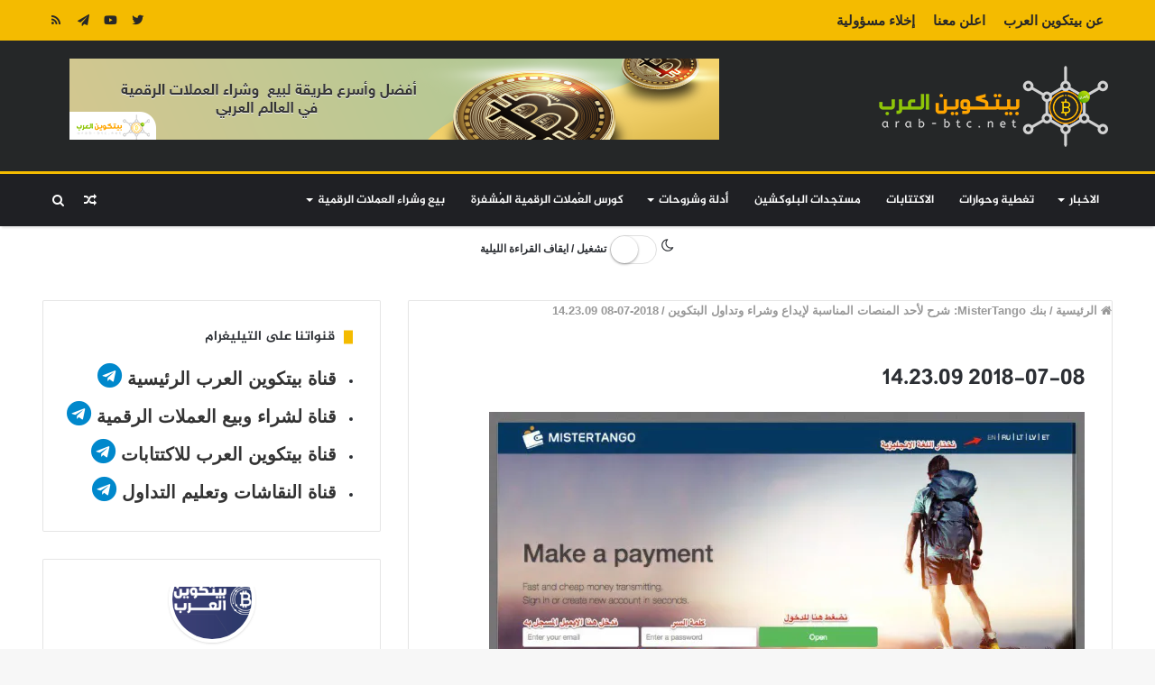

--- FILE ---
content_type: text/html; charset=UTF-8
request_url: https://arab-btc.net/%D8%B4%D8%B1%D8%AD-%D8%A8%D9%86%D9%83-mistertango-%D9%84%D8%A5%D9%8A%D8%AF%D8%A7%D8%B9-%D9%88%D8%B4%D8%B1%D8%A7%D8%A1-%D9%88%D8%AA%D8%AF%D8%A7%D9%88%D9%84-%D8%A7%D9%84%D8%A8%D8%AA%D9%83%D9%88%D9%8A/2018-07-08-14-23-09/
body_size: 49261
content:
<!DOCTYPE html>
<html dir="rtl" lang="ar">
<head>

<meta charset="utf-8"><link rel="profile" href="http://gmpg.org/xfn/11" />
<link rel="pingback" href="https://arab-btc.net/xmlrpc.php" />
<meta name='robots' content='index, follow, max-image-preview:large, max-snippet:-1, max-video-preview:-1' />

<title>2018-07-08 14.23.09 - بيتكوين العرب</title>
<link rel="canonical" href="https://arab-btc.net/شرح-بنك-mistertango-لإيداع-وشراء-وتداول-البتكوي/2018-07-08-14-23-09/" />
<meta property="og:locale" content="ar_AR" />
<meta property="og:type" content="article" />
<meta property="og:title" content="2018-07-08 14.23.09 - بيتكوين العرب" />
<meta property="og:url" content="https://arab-btc.net/شرح-بنك-mistertango-لإيداع-وشراء-وتداول-البتكوي/2018-07-08-14-23-09/" />
<meta property="og:site_name" content="بيتكوين العرب" />
<meta property="article:publisher" content="https://www.facebook.com/--1819465858135979" />
<meta property="og:image" content="https://arab-btc.net/%D8%B4%D8%B1%D8%AD-%D8%A8%D9%86%D9%83-mistertango-%D9%84%D8%A5%D9%8A%D8%AF%D8%A7%D8%B9-%D9%88%D8%B4%D8%B1%D8%A7%D8%A1-%D9%88%D8%AA%D8%AF%D8%A7%D9%88%D9%84-%D8%A7%D9%84%D8%A8%D8%AA%D9%83%D9%88%D9%8A/2018-07-08-14-23-09" />
<meta property="og:image:width" content="1065" />
<meta property="og:image:height" content="552" />
<meta property="og:image:type" content="image/jpeg" />
<meta name="twitter:card" content="summary_large_image" />
<meta name="twitter:site" content="@arab_btc" />
<script type="application/ld+json" class="yoast-schema-graph">{"@context":"https://schema.org","@graph":[{"@type":"WebPage","@id":"https://arab-btc.net/%D8%B4%D8%B1%D8%AD-%D8%A8%D9%86%D9%83-mistertango-%D9%84%D8%A5%D9%8A%D8%AF%D8%A7%D8%B9-%D9%88%D8%B4%D8%B1%D8%A7%D8%A1-%D9%88%D8%AA%D8%AF%D8%A7%D9%88%D9%84-%D8%A7%D9%84%D8%A8%D8%AA%D9%83%D9%88%D9%8A/2018-07-08-14-23-09/","url":"https://arab-btc.net/%D8%B4%D8%B1%D8%AD-%D8%A8%D9%86%D9%83-mistertango-%D9%84%D8%A5%D9%8A%D8%AF%D8%A7%D8%B9-%D9%88%D8%B4%D8%B1%D8%A7%D8%A1-%D9%88%D8%AA%D8%AF%D8%A7%D9%88%D9%84-%D8%A7%D9%84%D8%A8%D8%AA%D9%83%D9%88%D9%8A/2018-07-08-14-23-09/","name":"2018-07-08 14.23.09 - بيتكوين العرب","isPartOf":{"@id":"https://arab-btc.net/#website"},"primaryImageOfPage":{"@id":"https://arab-btc.net/%D8%B4%D8%B1%D8%AD-%D8%A8%D9%86%D9%83-mistertango-%D9%84%D8%A5%D9%8A%D8%AF%D8%A7%D8%B9-%D9%88%D8%B4%D8%B1%D8%A7%D8%A1-%D9%88%D8%AA%D8%AF%D8%A7%D9%88%D9%84-%D8%A7%D9%84%D8%A8%D8%AA%D9%83%D9%88%D9%8A/2018-07-08-14-23-09/#primaryimage"},"image":{"@id":"https://arab-btc.net/%D8%B4%D8%B1%D8%AD-%D8%A8%D9%86%D9%83-mistertango-%D9%84%D8%A5%D9%8A%D8%AF%D8%A7%D8%B9-%D9%88%D8%B4%D8%B1%D8%A7%D8%A1-%D9%88%D8%AA%D8%AF%D8%A7%D9%88%D9%84-%D8%A7%D9%84%D8%A8%D8%AA%D9%83%D9%88%D9%8A/2018-07-08-14-23-09/#primaryimage"},"thumbnailUrl":"https://i0.wp.com/arab-btc.net/wp-content/uploads/2018/07/2018-07-08-14.23.09.jpg?fit=1065%2C552&ssl=1","datePublished":"2018-07-08T11:28:02+00:00","breadcrumb":{"@id":"https://arab-btc.net/%D8%B4%D8%B1%D8%AD-%D8%A8%D9%86%D9%83-mistertango-%D9%84%D8%A5%D9%8A%D8%AF%D8%A7%D8%B9-%D9%88%D8%B4%D8%B1%D8%A7%D8%A1-%D9%88%D8%AA%D8%AF%D8%A7%D9%88%D9%84-%D8%A7%D9%84%D8%A8%D8%AA%D9%83%D9%88%D9%8A/2018-07-08-14-23-09/#breadcrumb"},"inLanguage":"ar","potentialAction":[{"@type":"ReadAction","target":["https://arab-btc.net/%D8%B4%D8%B1%D8%AD-%D8%A8%D9%86%D9%83-mistertango-%D9%84%D8%A5%D9%8A%D8%AF%D8%A7%D8%B9-%D9%88%D8%B4%D8%B1%D8%A7%D8%A1-%D9%88%D8%AA%D8%AF%D8%A7%D9%88%D9%84-%D8%A7%D9%84%D8%A8%D8%AA%D9%83%D9%88%D9%8A/2018-07-08-14-23-09/"]}]},{"@type":"ImageObject","inLanguage":"ar","@id":"https://arab-btc.net/%D8%B4%D8%B1%D8%AD-%D8%A8%D9%86%D9%83-mistertango-%D9%84%D8%A5%D9%8A%D8%AF%D8%A7%D8%B9-%D9%88%D8%B4%D8%B1%D8%A7%D8%A1-%D9%88%D8%AA%D8%AF%D8%A7%D9%88%D9%84-%D8%A7%D9%84%D8%A8%D8%AA%D9%83%D9%88%D9%8A/2018-07-08-14-23-09/#primaryimage","url":"https://i0.wp.com/arab-btc.net/wp-content/uploads/2018/07/2018-07-08-14.23.09.jpg?fit=1065%2C552&ssl=1","contentUrl":"https://i0.wp.com/arab-btc.net/wp-content/uploads/2018/07/2018-07-08-14.23.09.jpg?fit=1065%2C552&ssl=1"},{"@type":"BreadcrumbList","@id":"https://arab-btc.net/%D8%B4%D8%B1%D8%AD-%D8%A8%D9%86%D9%83-mistertango-%D9%84%D8%A5%D9%8A%D8%AF%D8%A7%D8%B9-%D9%88%D8%B4%D8%B1%D8%A7%D8%A1-%D9%88%D8%AA%D8%AF%D8%A7%D9%88%D9%84-%D8%A7%D9%84%D8%A8%D8%AA%D9%83%D9%88%D9%8A/2018-07-08-14-23-09/#breadcrumb","itemListElement":[{"@type":"ListItem","position":1,"name":"Home","item":"https://arab-btc.net/"},{"@type":"ListItem","position":2,"name":"بنك MisterTango: شرح لأحد المنصات المناسبة لإيداع وشراء وتداول البتكوين","item":"https://arab-btc.net/%d8%b4%d8%b1%d8%ad-%d8%a8%d9%86%d9%83-mistertango-%d9%84%d8%a5%d9%8a%d8%af%d8%a7%d8%b9-%d9%88%d8%b4%d8%b1%d8%a7%d8%a1-%d9%88%d8%aa%d8%af%d8%a7%d9%88%d9%84-%d8%a7%d9%84%d8%a8%d8%aa%d9%83%d9%88%d9%8a/"},{"@type":"ListItem","position":3,"name":"2018-07-08 14.23.09"}]},{"@type":"WebSite","@id":"https://arab-btc.net/#website","url":"https://arab-btc.net/","name":"بيتكوين العرب","description":"أخبار البلوكشين و العملات الرقمية بين يديك","publisher":{"@id":"https://arab-btc.net/#organization"},"potentialAction":[{"@type":"SearchAction","target":{"@type":"EntryPoint","urlTemplate":"https://arab-btc.net/?s={search_term_string}"},"query-input":{"@type":"PropertyValueSpecification","valueRequired":true,"valueName":"search_term_string"}}],"inLanguage":"ar"},{"@type":"Organization","@id":"https://arab-btc.net/#organization","name":"بيتكوين العرب","url":"https://arab-btc.net/","logo":{"@type":"ImageObject","inLanguage":"ar","@id":"https://arab-btc.net/#/schema/logo/image/","url":"https://i0.wp.com/arab-btc.net/wp-content/uploads/2019/08/بيتكوين-العرب.jpg?fit=500%2C500&ssl=1","contentUrl":"https://i0.wp.com/arab-btc.net/wp-content/uploads/2019/08/بيتكوين-العرب.jpg?fit=500%2C500&ssl=1","width":500,"height":500,"caption":"بيتكوين العرب"},"image":{"@id":"https://arab-btc.net/#/schema/logo/image/"},"sameAs":["https://www.facebook.com/--1819465858135979","https://x.com/arab_btc","https://www.pinterest.com/btcarab","https://www.youtube.com/channel/UCJLxzaq5oMk99dwyAVc1YiA"]}]}</script>

<link rel='dns-prefetch' href='//www.googletagmanager.com' />
<link rel='dns-prefetch' href='//stats.wp.com' />
<link rel='dns-prefetch' href='//www.fontstatic.com' />
<link rel='dns-prefetch' href='//use.fontawesome.com' />
<link rel='dns-prefetch' href='//v0.wordpress.com' />
<link rel='preconnect' href='//i0.wp.com' />
<link rel='preconnect' href='//c0.wp.com' />
<link rel="alternate" type="application/rss+xml" title="بيتكوين العرب &laquo; الخلاصة" href="https://arab-btc.net/feed/" />
<link rel="alternate" type="application/rss+xml" title="بيتكوين العرب &laquo; خلاصة التعليقات" href="https://arab-btc.net/comments/feed/" />
<link rel="alternate" title="oEmbed (JSON)" type="application/json+oembed" href="https://arab-btc.net/wp-json/oembed/1.0/embed?url=https%3A%2F%2Farab-btc.net%2F%25d8%25b4%25d8%25b1%25d8%25ad-%25d8%25a8%25d9%2586%25d9%2583-mistertango-%25d9%2584%25d8%25a5%25d9%258a%25d8%25af%25d8%25a7%25d8%25b9-%25d9%2588%25d8%25b4%25d8%25b1%25d8%25a7%25d8%25a1-%25d9%2588%25d8%25aa%25d8%25af%25d8%25a7%25d9%2588%25d9%2584-%25d8%25a7%25d9%2584%25d8%25a8%25d8%25aa%25d9%2583%25d9%2588%25d9%258a%2F2018-07-08-14-23-09%2F" />
<link rel="alternate" title="oEmbed (XML)" type="text/xml+oembed" href="https://arab-btc.net/wp-json/oembed/1.0/embed?url=https%3A%2F%2Farab-btc.net%2F%25d8%25b4%25d8%25b1%25d8%25ad-%25d8%25a8%25d9%2586%25d9%2583-mistertango-%25d9%2584%25d8%25a5%25d9%258a%25d8%25af%25d8%25a7%25d8%25b9-%25d9%2588%25d8%25b4%25d8%25b1%25d8%25a7%25d8%25a1-%25d9%2588%25d8%25aa%25d8%25af%25d8%25a7%25d9%2588%25d9%2584-%25d8%25a7%25d9%2584%25d8%25a8%25d8%25aa%25d9%2583%25d9%2588%25d9%258a%2F2018-07-08-14-23-09%2F&#038;format=xml" />
<style id="wp-img-auto-sizes-contain-inline-css">img:is([sizes=auto i],[sizes^="auto," i]){contain-intrinsic-size:3000px 1500px}</style>
<link rel='stylesheet' id='jazeera-css' href='https://www.fontstatic.com/f=jazeera' type='text/css' media='all' />
<style id="wp-emoji-styles-inline-css">img.wp-smiley,img.emoji{display:inline !important;border:none !important;box-shadow:none !important;height:1em !important;width:1em !important;margin:0 0.07em !important;vertical-align:-0.1em !important;background:none !important;padding:0 !important;}</style>
<link rel='stylesheet' id='wp-block-library-rtl-css' href='https://c0.wp.com/c/6.9/wp-includes/css/dist/block-library/style-rtl.min.css' type='text/css' media='all' />
<style id="global-styles-inline-css">:root{--wp--preset--aspect-ratio--square:1;--wp--preset--aspect-ratio--4-3:4/3;--wp--preset--aspect-ratio--3-4:3/4;--wp--preset--aspect-ratio--3-2:3/2;--wp--preset--aspect-ratio--2-3:2/3;--wp--preset--aspect-ratio--16-9:16/9;--wp--preset--aspect-ratio--9-16:9/16;--wp--preset--color--black:#000000;--wp--preset--color--cyan-bluish-gray:#abb8c3;--wp--preset--color--white:#ffffff;--wp--preset--color--pale-pink:#f78da7;--wp--preset--color--vivid-red:#cf2e2e;--wp--preset--color--luminous-vivid-orange:#ff6900;--wp--preset--color--luminous-vivid-amber:#fcb900;--wp--preset--color--light-green-cyan:#7bdcb5;--wp--preset--color--vivid-green-cyan:#00d084;--wp--preset--color--pale-cyan-blue:#8ed1fc;--wp--preset--color--vivid-cyan-blue:#0693e3;--wp--preset--color--vivid-purple:#9b51e0;--wp--preset--gradient--vivid-cyan-blue-to-vivid-purple:linear-gradient(135deg,rgb(6,147,227) 0%,rgb(155,81,224) 100%);--wp--preset--gradient--light-green-cyan-to-vivid-green-cyan:linear-gradient(135deg,rgb(122,220,180) 0%,rgb(0,208,130) 100%);--wp--preset--gradient--luminous-vivid-amber-to-luminous-vivid-orange:linear-gradient(135deg,rgb(252,185,0) 0%,rgb(255,105,0) 100%);--wp--preset--gradient--luminous-vivid-orange-to-vivid-red:linear-gradient(135deg,rgb(255,105,0) 0%,rgb(207,46,46) 100%);--wp--preset--gradient--very-light-gray-to-cyan-bluish-gray:linear-gradient(135deg,rgb(238,238,238) 0%,rgb(169,184,195) 100%);--wp--preset--gradient--cool-to-warm-spectrum:linear-gradient(135deg,rgb(74,234,220) 0%,rgb(151,120,209) 20%,rgb(207,42,186) 40%,rgb(238,44,130) 60%,rgb(251,105,98) 80%,rgb(254,248,76) 100%);--wp--preset--gradient--blush-light-purple:linear-gradient(135deg,rgb(255,206,236) 0%,rgb(152,150,240) 100%);--wp--preset--gradient--blush-bordeaux:linear-gradient(135deg,rgb(254,205,165) 0%,rgb(254,45,45) 50%,rgb(107,0,62) 100%);--wp--preset--gradient--luminous-dusk:linear-gradient(135deg,rgb(255,203,112) 0%,rgb(199,81,192) 50%,rgb(65,88,208) 100%);--wp--preset--gradient--pale-ocean:linear-gradient(135deg,rgb(255,245,203) 0%,rgb(182,227,212) 50%,rgb(51,167,181) 100%);--wp--preset--gradient--electric-grass:linear-gradient(135deg,rgb(202,248,128) 0%,rgb(113,206,126) 100%);--wp--preset--gradient--midnight:linear-gradient(135deg,rgb(2,3,129) 0%,rgb(40,116,252) 100%);--wp--preset--font-size--small:13px;--wp--preset--font-size--medium:20px;--wp--preset--font-size--large:36px;--wp--preset--font-size--x-large:42px;--wp--preset--spacing--20:0.44rem;--wp--preset--spacing--30:0.67rem;--wp--preset--spacing--40:1rem;--wp--preset--spacing--50:1.5rem;--wp--preset--spacing--60:2.25rem;--wp--preset--spacing--70:3.38rem;--wp--preset--spacing--80:5.06rem;--wp--preset--shadow--natural:6px 6px 9px rgba(0,0,0,0.2);--wp--preset--shadow--deep:12px 12px 50px rgba(0,0,0,0.4);--wp--preset--shadow--sharp:6px 6px 0px rgba(0,0,0,0.2);--wp--preset--shadow--outlined:6px 6px 0px -3px rgb(255,255,255),6px 6px rgb(0,0,0);--wp--preset--shadow--crisp:6px 6px 0px rgb(0,0,0);}:where(.is-layout-flex){gap:0.5em;}:where(.is-layout-grid){gap:0.5em;}body .is-layout-flex{display:flex;}.is-layout-flex{flex-wrap:wrap;align-items:center;}.is-layout-flex > :is(*,div){margin:0;}body .is-layout-grid{display:grid;}.is-layout-grid > :is(*,div){margin:0;}:where(.wp-block-columns.is-layout-flex){gap:2em;}:where(.wp-block-columns.is-layout-grid){gap:2em;}:where(.wp-block-post-template.is-layout-flex){gap:1.25em;}:where(.wp-block-post-template.is-layout-grid){gap:1.25em;}.has-black-color{color:var(--wp--preset--color--black) !important;}.has-cyan-bluish-gray-color{color:var(--wp--preset--color--cyan-bluish-gray) !important;}.has-white-color{color:var(--wp--preset--color--white) !important;}.has-pale-pink-color{color:var(--wp--preset--color--pale-pink) !important;}.has-vivid-red-color{color:var(--wp--preset--color--vivid-red) !important;}.has-luminous-vivid-orange-color{color:var(--wp--preset--color--luminous-vivid-orange) !important;}.has-luminous-vivid-amber-color{color:var(--wp--preset--color--luminous-vivid-amber) !important;}.has-light-green-cyan-color{color:var(--wp--preset--color--light-green-cyan) !important;}.has-vivid-green-cyan-color{color:var(--wp--preset--color--vivid-green-cyan) !important;}.has-pale-cyan-blue-color{color:var(--wp--preset--color--pale-cyan-blue) !important;}.has-vivid-cyan-blue-color{color:var(--wp--preset--color--vivid-cyan-blue) !important;}.has-vivid-purple-color{color:var(--wp--preset--color--vivid-purple) !important;}.has-black-background-color{background-color:var(--wp--preset--color--black) !important;}.has-cyan-bluish-gray-background-color{background-color:var(--wp--preset--color--cyan-bluish-gray) !important;}.has-white-background-color{background-color:var(--wp--preset--color--white) !important;}.has-pale-pink-background-color{background-color:var(--wp--preset--color--pale-pink) !important;}.has-vivid-red-background-color{background-color:var(--wp--preset--color--vivid-red) !important;}.has-luminous-vivid-orange-background-color{background-color:var(--wp--preset--color--luminous-vivid-orange) !important;}.has-luminous-vivid-amber-background-color{background-color:var(--wp--preset--color--luminous-vivid-amber) !important;}.has-light-green-cyan-background-color{background-color:var(--wp--preset--color--light-green-cyan) !important;}.has-vivid-green-cyan-background-color{background-color:var(--wp--preset--color--vivid-green-cyan) !important;}.has-pale-cyan-blue-background-color{background-color:var(--wp--preset--color--pale-cyan-blue) !important;}.has-vivid-cyan-blue-background-color{background-color:var(--wp--preset--color--vivid-cyan-blue) !important;}.has-vivid-purple-background-color{background-color:var(--wp--preset--color--vivid-purple) !important;}.has-black-border-color{border-color:var(--wp--preset--color--black) !important;}.has-cyan-bluish-gray-border-color{border-color:var(--wp--preset--color--cyan-bluish-gray) !important;}.has-white-border-color{border-color:var(--wp--preset--color--white) !important;}.has-pale-pink-border-color{border-color:var(--wp--preset--color--pale-pink) !important;}.has-vivid-red-border-color{border-color:var(--wp--preset--color--vivid-red) !important;}.has-luminous-vivid-orange-border-color{border-color:var(--wp--preset--color--luminous-vivid-orange) !important;}.has-luminous-vivid-amber-border-color{border-color:var(--wp--preset--color--luminous-vivid-amber) !important;}.has-light-green-cyan-border-color{border-color:var(--wp--preset--color--light-green-cyan) !important;}.has-vivid-green-cyan-border-color{border-color:var(--wp--preset--color--vivid-green-cyan) !important;}.has-pale-cyan-blue-border-color{border-color:var(--wp--preset--color--pale-cyan-blue) !important;}.has-vivid-cyan-blue-border-color{border-color:var(--wp--preset--color--vivid-cyan-blue) !important;}.has-vivid-purple-border-color{border-color:var(--wp--preset--color--vivid-purple) !important;}.has-vivid-cyan-blue-to-vivid-purple-gradient-background{background:var(--wp--preset--gradient--vivid-cyan-blue-to-vivid-purple) !important;}.has-light-green-cyan-to-vivid-green-cyan-gradient-background{background:var(--wp--preset--gradient--light-green-cyan-to-vivid-green-cyan) !important;}.has-luminous-vivid-amber-to-luminous-vivid-orange-gradient-background{background:var(--wp--preset--gradient--luminous-vivid-amber-to-luminous-vivid-orange) !important;}.has-luminous-vivid-orange-to-vivid-red-gradient-background{background:var(--wp--preset--gradient--luminous-vivid-orange-to-vivid-red) !important;}.has-very-light-gray-to-cyan-bluish-gray-gradient-background{background:var(--wp--preset--gradient--very-light-gray-to-cyan-bluish-gray) !important;}.has-cool-to-warm-spectrum-gradient-background{background:var(--wp--preset--gradient--cool-to-warm-spectrum) !important;}.has-blush-light-purple-gradient-background{background:var(--wp--preset--gradient--blush-light-purple) !important;}.has-blush-bordeaux-gradient-background{background:var(--wp--preset--gradient--blush-bordeaux) !important;}.has-luminous-dusk-gradient-background{background:var(--wp--preset--gradient--luminous-dusk) !important;}.has-pale-ocean-gradient-background{background:var(--wp--preset--gradient--pale-ocean) !important;}.has-electric-grass-gradient-background{background:var(--wp--preset--gradient--electric-grass) !important;}.has-midnight-gradient-background{background:var(--wp--preset--gradient--midnight) !important;}.has-small-font-size{font-size:var(--wp--preset--font-size--small) !important;}.has-medium-font-size{font-size:var(--wp--preset--font-size--medium) !important;}.has-large-font-size{font-size:var(--wp--preset--font-size--large) !important;}.has-x-large-font-size{font-size:var(--wp--preset--font-size--x-large) !important;}</style>
<style id="classic-theme-styles-inline-css">.wp-block-button__link{color:#fff;background-color:#32373c;border-radius:9999px;box-shadow:none;text-decoration:none;padding:calc(.667em + 2px) calc(1.333em + 2px);font-size:1.125em}.wp-block-file__button{background:#32373c;color:#fff;text-decoration:none}</style>
<style data-phast-original-src="https://arab-btc.net/wp-content/plugins/contact-form-7/includes/css/styles.css" data-phast-params='{"ref":"uOQmRgVGTfU"}'>@keyframes spin{from{transform:rotate(0deg);}to{transform:rotate(360deg);}}@keyframes blink{from{opacity:0;}50%{opacity:1;}to{opacity:0;}}.wpcf7 input[type="file"]{cursor:pointer;}.wpcf7 input[type="file"]:disabled{cursor:default;}.wpcf7 input[type="url"],.wpcf7 input[type="email"],.wpcf7 input[type="tel"]{direction:ltr;}</style>
<style>.wpcf7-not-valid-tip{direction:rtl;}.use-floating-validation-tip .wpcf7-not-valid-tip{right:1em;}.wpcf7-list-item{margin:0 1em 0 0;}</style>
<style data-phast-original-src="https://arab-btc.net/wp-content/plugins/social-media-widget/social_widget.css" data-phast-params='{"ref":"_NdC3YDuCUI"}'></style>
<style data-phast-original-src="https://arab-btc.net/wp-content/plugins/user-submitted-posts/resources/usp.css" data-phast-params='{"ref":"6pfavO_t9-Y"}'>div#user-submitted-posts{width:100%;max-width:800px;overflow:hidden;}div#user-submitted-posts form{box-sizing:border-box;margin:10px 0;padding:5px;}div#user-submitted-posts fieldset{box-sizing:border-box;margin:10px 0;padding:0;border:0;}div#user-submitted-posts fieldset label{box-sizing:border-box;display:block;float:none;clear:both;width:80%;margin:0;padding:0;border:0;font-size:90%;}div#user-submitted-posts select{box-sizing:border-box;display:block;float:none;clear:both;width:auto;margin:0;}div#user-submitted-posts div#usp-upload-message{font-size:90%;}div#user-submitted-posts a#usp_add-another{display:inline-block;clear:both;margin:10px 0 0 0;font-size:90%;}div#user-submitted-posts div#usp-submit{margin:20px 0;}div#user-submitted-posts div#usp-error-message{margin:0 0 20px 0;}div#user-submitted-posts div#usp-success-message{margin:0 0 20px 0;font-weight:bold;}.chosen-container-single .chosen-search input[type=text]{margin:1px 0;padding:4px 20px 4px 5px;width:100%;height:auto;outline:0;border:1px solid #aaa;background:url(https://arab-btc.net/wp-content/plugins/user-submitted-posts/resources/chosen-sprite.png) no-repeat 100% -20px;font-size:1em;font-family:sans-serif;line-height:normal;border-radius:0}.chosen-container-multi .chosen-choices li.search-field input[type=text]{margin:1px 0;padding:0;height:25px;outline:0;border:0!important;background:0 0!important;-webkit-box-shadow:none;box-shadow:none;color:#999;font-size:100%;font-family:sans-serif;line-height:normal;border-radius:0;width:25px}.chosen-container-active .chosen-choices li.search-field input[type=text]{color:#222!important}.chosen-rtl .chosen-choices li.search-field input[type=text]{direction:rtl}.chosen-rtl .chosen-search input[type=text]{padding:4px 5px 4px 20px;background:url(https://arab-btc.net/wp-content/plugins/user-submitted-posts/resources/chosen-sprite.png) no-repeat -30px -20px;direction:rtl}@media only screen and (-webkit-min-device-pixel-ratio:1.5),only screen and (min-resolution:144dpi),only screen and (min-resolution:1.5dppx){.chosen-container .chosen-results-scroll-down span,.chosen-container .chosen-results-scroll-up span,.chosen-container-multi .chosen-choices .search-choice .search-choice-close,.chosen-container-single .chosen-search input[type=text],.chosen-container-single .chosen-single abbr,.chosen-container-single .chosen-single div b,.chosen-rtl .chosen-search input[type=text]{background-image:url(https://arab-btc.net/wp-content/plugins/user-submitted-posts/resources/chosen-sprite@2x.png)!important;background-size:52px 37px!important;background-repeat:no-repeat!important}}</style>
<style data-phast-original-src="https://arab-btc.net/wp-content/plugins/wp-ultimate-crypto/public/css/public.min.css" data-phast-params='{"ref":"TxcYNv89JFo"}'></style>
<style>.prices-table ~ a,#btc_calc ~ a{display:none}.prices-table{border:0;background:#f5f5f7;padding:5px 10px;transition:box-shadow 0.3s;border-radius:2px}.prices-table tr:nth-child(even){background:rgba(255,255,255,0.38)}.prices-table td{border-right:0;padding:10px;border-color:#ebebeb}.prices-table td img{vertical-align:sub;margin-right:3px}.prices-table td+td{text-align:right;font-weight:bold;color:#000}#btc_calc{font-size:20px;position:relative;display:-webkit-flex;display:-ms-flexbox;display:flex}#btc_calc input{background:#fff;border-radius:5px;text-align:center;font-weight:bold;font-size:20px;line-height:35px;width:45%;padding:5px 85px 5px 10px;border:0;box-shadow:0 0 0 1px rgba(0,0,0,0.1);transition:box-shadow 0.3s}#btc_calc input:focus{box-shadow:0 0 0 3px #27292d}.dark-skin #btc_calc input:focus{box-shadow:0 0 0 3px #555}.dark-skin #btc_calc input{color:#000}#btc_calc .bct-currency-1,#btc_calc .bct-equal-sign{display:inline-block;text-align:center}#btc_calc .bct-equal-sign{width:10%;font-size:50px;line-height:40px;height:47px;color:#27292d;vertical-align:top}.dark-skin #btc_calc .bct-equal-sign{color:#fff}#btc_calc .bct-currency-1,#btc_calc select{font-size:20px;padding:5px 10px;border-radius:0 5px 5px 0;line-height:37px;height:47px;width:75px;background:#27292d;color:#fff;margin-left:-75px;text-transform:uppercase;position:relative}.dark-skin #btc_calc .bct-currency-1,.dark-skin #btc_calc select{background:#555}#btc_calc select{border:0;-webkit-appearance:none;-moz-appearance:none;appearance:none}#btc_calc:after{content:"";position:absolute;box-sizing:border-box;line-height:37px;width:0;height:0;border-style:solid;border-width:6px 6px 0 6px;border-color:#fff transparent transparent transparent;top:21px;right:8px}@media screen and (min-width:768px) and (max-width:992px),screen and (max-width:650px){#btc_calc{-webkit-flex-shrink:0;-ms-flex-negative:0;flex-shrink:0;-webkit-flex-flow:wrap;-ms-flex-flow:wrap;flex-flow:wrap}#btc_calc input,#btc_calc .bct-equal-sign{width:100%}#btc_calc:after{bottom:21px;top:auto}}.rtl #btc_calc{padding:0 3px 0 0}.rtl #btc_calc input{padding:5px 10px 5px 85px}.rtl #btc_calc .bct-currency-1,.rtl #btc_calc select{border-radius:5px 0 0 5px;margin-left:0;margin-right:-75px}.rtl #btc_calc select{margin-left:0;margin-right:-79px}.rtl #btc_calc:after{right:auto;left:14px}.dark-skin .wpuc-coin-list-row{border-color:rgba(255,255,255,0.1)}body:not(.rtl) #tie-wrapper .wpuc-coin-grid{margin:0 -3% -3% 0}.widget.text-html .wpuc-coin-list{max-height:500px;overflow:auto}</style>
<style>.osny-night-mode-wp__container{margin:10px 5px 10px 5px;position:relative;display:none}.osny-night-mode-wp__container *{display:inline-block}.osny-nightmode--left{text-align:left}.osny-nightmode--center{text-align:center}.osny-nightmode--right{text-align:right}.osny-nightmode__title{margin-left:1px;font-size:12px;font-family:sans-serif}.night-mode-wp-switch{background-color:#fff;border-width:1px;border-style:solid;border-color:#dfdfdf !important;border-radius:20px;cursor:pointer;display:inline-block;height:30px;position:relative;vertical-align:middle;width:50px;-moz-user-select:none;-khtml-user-select:none;-webkit-user-select:none;-ms-user-select:none;user-select:none;box-sizing:content-box;background-clip:content-box}.night-mode-wp-switch>small{background:#fff;border-radius:100%;box-shadow:0 1px 3px rgba(0,0,0,0.4);height:30px;position:absolute;top:0;width:30px}.switchery-small{border-radius:20px;height:20px;width:33px}.switchery-small>small{height:20px;width:20px}.switchery-large{border-radius:40px;height:40px;width:66px}.switchery-large>small{height:40px;width:40px}.osny-nightmode-switch-wp{display:none}@font-face{font-display:swap;font-family:"night-mode-wp";src:url("https://arab-btc.net/wp-content/plugins/night-mode/assets/css/../fonts/night-mode.eot");src:url("https://arab-btc.net/wp-content/plugins/night-mode/assets/css/../fonts/night-mode.eot#iefix") format("embedded-opentype"),url("https://arab-btc.net/wp-content/plugins/night-mode/assets/css/../fonts/night-mode.woff") format("woff"),url("https://arab-btc.net/wp-content/plugins/night-mode/assets/css/../fonts/night-mode.ttf") format("truetype"),url("https://arab-btc.net/wp-content/plugins/night-mode/assets/css/../fonts/night-mode.svg#night-mode") format("svg");font-weight:normal;font-style:normal}[data-icon]:before{font-family:"night-mode-wp" !important;content:attr(data-icon);font-style:normal !important;font-weight:normal !important;font-variant:normal !important;text-transform:none !important;speak:none;line-height:1;-webkit-font-smoothing:antialiased;-moz-osx-font-smoothing:grayscale}[class^="night-mode-"]:before,[class*=" night-mode-"]:before{font-family:"night-mode-wp" !important;font-style:normal !important;font-weight:normal !important;font-variant:normal !important;text-transform:none !important;speak:none;line-height:1;-webkit-font-smoothing:antialiased;-moz-osx-font-smoothing:grayscale}.night-mode-wp-moon-o:before{content:"\61"}.night-mode-wp-light-up:before{content:"\62"}.night-mode-wp-moon-o{margin-right:1px}.night-mode-wp-moon-icon-size-small{font-size:12px}.night-mode-wp-moon-icon-size-default{font-size:16px}.night-mode-wp-moon-icon-size-large{font-size:20px}.night-mode-wp-light-up{margin-right:1px;display:none}</style>
<style data-phast-original-src="https://arab-btc.net/wp-content/plugins/cryptocurrency-prices/css/cp_base.css" data-phast-params='{"ref":"sQ7apdABYBc"}'>.dataTables_wrapper input[type="text"],.dataTables_wrapper input[type="email"],.dataTables_wrapper input[type="url"],.dataTables_wrapper input[type="password"],.dataTables_wrapper input[type="search"],.dataTables_wrapper input[type="number"],.dataTables_wrapper input[type="tel"],.dataTables_wrapper input[type="range"],.dataTables_wrapper input[type="date"],.dataTables_wrapper input[type="month"],.dataTables_wrapper input[type="week"],.dataTables_wrapper input[type="time"],.dataTables_wrapper input[type="datetime"],.dataTables_wrapper input[type="datetime-local"],.dataTables_wrapper input[type="color"],.dataTables_wrapper textarea,.dataTables_wrapper select{padding:0.2rem 0.6rem;line-height:1;height:auto;}.cp-table tr td:nth-of-type(2){color:#414141;font-weight:bold;}.cp-table tr td:nth-of-type(6){text-align:right;padding-right:3%;}</style>
<style data-phast-original-src="https://arab-btc.net/wp-content/plugins/cryptocurrency-prices/css/cp_light.css" data-phast-params='{"ref":"g6QrZ0Lesbs"}'>table.cp-table tr:nth-child(even){background-color:#f0f0f0;}form.cp-form input,form.cp-form input:focus,form.cp-form input[type="submit"],form.cp-form select{display:inline-block;width:auto;padding:16px 10px 16px 10px;margin:0px;border:0px;-webkit-border-radius:5px;-moz-border-radius:5px;border-radius:5px;font-size:18px;line-height:normal;background-color:#ffffff;color:#000000;box-shadow:none;}form.cp-form input[type="submit"]{padding:16px 20px 16px 20px;background-color:#dddddd;}</style>
<link rel='stylesheet' id='bfa-font-awesome-css' href='https://use.fontawesome.com/releases/v5.15.4/css/all.css' type='text/css' media='all' />
<link rel='stylesheet' id='bfa-font-awesome-v4-shim-css' href='https://use.fontawesome.com/releases/v5.15.4/css/v4-shims.css' type='text/css' media='all' />
<style id="bfa-font-awesome-v4-shim-inline-css">@font-face{font-display:swap;font-family:'FontAwesome';src:url('https://use.fontawesome.com/releases/v5.15.4/webfonts/fa-brands-400.eot'),url('https://use.fontawesome.com/releases/v5.15.4/webfonts/fa-brands-400.eot?#iefix') format('embedded-opentype'),url('https://use.fontawesome.com/releases/v5.15.4/webfonts/fa-brands-400.woff2') format('woff2'),url('https://use.fontawesome.com/releases/v5.15.4/webfonts/fa-brands-400.woff') format('woff'),url('https://use.fontawesome.com/releases/v5.15.4/webfonts/fa-brands-400.ttf') format('truetype'),url('https://use.fontawesome.com/releases/v5.15.4/webfonts/fa-brands-400.svg#fontawesome') format('svg');}@font-face{font-display:swap;font-family:'FontAwesome';src:url('https://use.fontawesome.com/releases/v5.15.4/webfonts/fa-solid-900.eot'),url('https://use.fontawesome.com/releases/v5.15.4/webfonts/fa-solid-900.eot?#iefix') format('embedded-opentype'),url('https://use.fontawesome.com/releases/v5.15.4/webfonts/fa-solid-900.woff2') format('woff2'),url('https://use.fontawesome.com/releases/v5.15.4/webfonts/fa-solid-900.woff') format('woff'),url('https://use.fontawesome.com/releases/v5.15.4/webfonts/fa-solid-900.ttf') format('truetype'),url('https://use.fontawesome.com/releases/v5.15.4/webfonts/fa-solid-900.svg#fontawesome') format('svg');}@font-face{font-display:swap;font-family:'FontAwesome';src:url('https://use.fontawesome.com/releases/v5.15.4/webfonts/fa-regular-400.eot'),url('https://use.fontawesome.com/releases/v5.15.4/webfonts/fa-regular-400.eot?#iefix') format('embedded-opentype'),url('https://use.fontawesome.com/releases/v5.15.4/webfonts/fa-regular-400.woff2') format('woff2'),url('https://use.fontawesome.com/releases/v5.15.4/webfonts/fa-regular-400.woff') format('woff'),url('https://use.fontawesome.com/releases/v5.15.4/webfonts/fa-regular-400.ttf') format('truetype'),url('https://use.fontawesome.com/releases/v5.15.4/webfonts/fa-regular-400.svg#fontawesome') format('svg');unicode-range:U+F004-F005,U+F007,U+F017,U+F022,U+F024,U+F02E,U+F03E,U+F044,U+F057-F059,U+F06E,U+F070,U+F075,U+F07B-F07C,U+F080,U+F086,U+F089,U+F094,U+F09D,U+F0A0,U+F0A4-F0A7,U+F0C5,U+F0C7-F0C8,U+F0E0,U+F0EB,U+F0F3,U+F0F8,U+F0FE,U+F111,U+F118-F11A,U+F11C,U+F133,U+F144,U+F146,U+F14A,U+F14D-F14E,U+F150-F152,U+F15B-F15C,U+F164-F165,U+F185-F186,U+F191-F192,U+F1AD,U+F1C1-F1C9,U+F1CD,U+F1D8,U+F1E3,U+F1EA,U+F1F6,U+F1F9,U+F20A,U+F247-F249,U+F24D,U+F254-F25B,U+F25D,U+F267,U+F271-F274,U+F279,U+F28B,U+F28D,U+F2B5-F2B6,U+F2B9,U+F2BB,U+F2BD,U+F2C1-F2C2,U+F2D0,U+F2D2,U+F2DC,U+F2ED,U+F328,U+F358-F35B,U+F3A5,U+F3D1,U+F410,U+F4AD;}</style>
<style data-phast-original-src="https://arab-btc.net/wp-content/themes/jannah/assets/css/style.min.css" data-phast-params='{"ref":"O2BzQ3pg88Q"}'>html{-ms-touch-action:manipulation;touch-action:manipulation;-webkit-text-size-adjust:100%;-ms-text-size-adjust:100%}body{margin:0}article,aside,details,figcaption,figure,footer,header,main,menu,nav,section,summary{display:block}audio,canvas,progress,video{display:inline-block}audio:not([controls]){display:none;height:0}progress{vertical-align:baseline}template,[hidden]{display:none}a{background-color:transparent}a:active,a:hover{outline-width:0}abbr[title]{border-bottom:none;text-decoration:underline;text-decoration:underline dotted}b,strong{font-weight:inherit}b,strong{font-weight:600}dfn{font-style:italic}mark{background-color:#ff0;color:#000}small{font-size:80%}sub,sup{font-size:75%;line-height:0;position:relative;vertical-align:baseline}sub{bottom:-0.25em}sup{top:-0.5em}img{border-style:none}svg:not(:root){overflow:hidden}figure{margin:1em 40px}hr{box-sizing:content-box;height:0;overflow:visible}button,input,select,textarea{font:inherit}optgroup{font-weight:bold}button,input,select{overflow:visible}button,input,select,textarea{margin:0}button,select{text-transform:none}button,[type="button"],[type="reset"],[type="submit"]{cursor:pointer}[disabled]{cursor:default}button,html [type="button"],[type="reset"],[type="submit"]{-webkit-appearance:button}button::-moz-focus-inner,input::-moz-focus-inner{border:0;padding:0}button:-moz-focusring,input:-moz-focusring{outline:1px dotted ButtonText}fieldset{border:1px solid #c0c0c0;margin:0 2px;padding:0.35em 0.625em 0.75em}legend{box-sizing:border-box;color:inherit;display:table;max-width:100%;padding:0;white-space:normal}textarea{overflow:auto}[type="checkbox"],[type="radio"]{box-sizing:border-box;padding:0}[type="number"]::-webkit-inner-spin-button,[type="number"]::-webkit-outer-spin-button{height:auto}[type="search"]{-webkit-appearance:textfield}[type="search"]::-webkit-search-cancel-button,[type="search"]::-webkit-search-decoration{-webkit-appearance:none}*{padding:0;margin:0;list-style:none;border:0;outline:none;box-sizing:border-box}*:before,*:after{box-sizing:border-box}body{background:#F7F7F7;color:#2c2f34;font-family:-apple-system,BlinkMacSystemFont,"Segoe UI",Roboto,Oxygen,Oxygen-Sans,Ubuntu,Cantarell,"Helvetica Neue","Open Sans",sans-serif;font-size:13px;line-height:21px}h1,h2,h3,h4,h5,h6{line-height:1.3;font-weight:600}h1{font-size:41px;font-weight:700}h2{font-size:27px}h3{font-size:23px}h4{font-size:17px}h5{font-size:13px}h6{font-size:12px}a{color:#333;text-decoration:none;transition:0.15s}a:hover{color:#08f}img,object,embed{max-width:100%;height:auto}iframe{max-width:100%}p{line-height:21px}code,kbd,tt,var,samp,pre{font-family:Inconsolata,Monaco,'MonacoRegular',monospace;font-size:13px;line-height:1.6}pre{overflow:auto;margin:20px 0;padding:1.43em;color:#3f3b36;border:1px solid #08f;border-left:10px solid #08f;background:url(https://arab-btc.net/wp-content/themes/jannah/assets/css/../images/code-bg.png) repeat top;background-size:1px 40px;text-align:left;direction:ltr;-moz-tab-size:2;tab-size:2}code{background-color:#d1d1d1;color:#1a1a1a;padding:0.125em 0.25em}kbd{font-family:Consolas,"Lucida Console",monospace;display:inline-block;border-radius:3px;padding:0px 4px;box-shadow:1px 1px 1px #777;margin:2px;font-size:small;vertical-align:text-bottom;font-weight:500;color:#555;cursor:pointer;font-variant:small-caps;font-weight:600;background:black;color:#ddd;letter-spacing:1px;-webkit-touch-callout:none;-webkit-user-select:none;-moz-user-select:none;-ms-user-select:none;user-select:none}::-moz-selection{background:#08f;color:#fff;text-shadow:none}::selection{background:#08f;color:#fff;text-shadow:none}textarea,input,select{border:1px solid rgba(0,0,0,0.1);color:#2c2f34;font-size:12px;outline:none;padding:5px;line-height:23px;border-radius:2px;transition:background 0.3s,border 0.3s;max-width:100%;background-color:transparent}textarea:hover,input:hover,select:hover,textarea:focus,input[type="text"]:focus,select:focus{background-color:rgba(0,0,0,0.03)}textarea,input:not([type="checkbox"]):not([type="radio"]){-webkit-appearance:none;-moz-appearance:none;appearance:none}textarea{width:100%}select{padding:5px;height:30px}select[multiple]{height:auto}[type="radio"]{-webkit-appearance:radio;-moz-appearance:radio;appearance:radio}.button,[type="submit"],.generic-button a,.generic-button button{width:auto;position:relative;background-color:#08f;color:#fff;padding:7px 15px;margin:0;font-weight:normal;font-size:12px;display:inline-block;text-align:center;line-height:21px;border:none;cursor:pointer;text-decoration:none;vertical-align:middle;transition:0.3s;border-radius:2px;-webkit-appearance:none;-moz-appearance:none;appearance:none}.button:hover,[type="submit"]:hover,.generic-button a:hover,.generic-button button:hover{background-color:#006dcc;text-decoration:none;color:#fff}.button.guest-btn:not(:hover){color:#2c2f34;background:#ffffff}.background-overlay{background-attachment:fixed}.screen-reader-text{clip:rect(1px,1px,1px,1px);position:absolute !important;height:1px;width:1px;overflow:hidden}.tie-popup{position:fixed;z-index:99999;left:0;top:0;height:100%;width:100%;background-color:rgba(0,0,0,0.8);display:none;-webkit-perspective:600px;perspective:600px}#tie-popup-adblock .container-wrapper{background:#e74c3c !important;text-align:center;color:#fff}#tie-popup-adblock .fa{font-size:120px;margin-bottom:10px}#pop-up-live-search{transition:0.3s;-webkit-transform:scale(0.97) rotateX(10deg) translateY(-10px);transform:scale(0.97) rotateX(10deg) translateY(-10px);opacity:0}#tie-popup-search-wrap .container{padding:0}#tie-popup-search-wrap::-webkit-input-placeholder{color:#ffffff}#tie-popup-search-wrap::-moz-placeholder{color:#ffffff}#tie-popup-search-wrap:-moz-placeholder{color:#ffffff}#tie-popup-search-wrap:-ms-input-placeholder{color:#ffffff}#tie-popup-search-wrap form{position:relative;height:80px;margin-bottom:20px}.popup-search-wrap-inner{position:relative;padding:100px 15px 0}#tie-popup-search-input{width:100%;height:80px;line-height:80px;background:rgba(0,0,0,0.6);font-weight:600;font-size:25px;border:0;padding-right:80px;padding-left:20px;color:#ffffff}#tie-popup-search-submit{font-size:35px;color:#08f;position:absolute;right:25px;top:16px;background:transparent !important;transition:0.15s}#tie-popup-search-submit:hover{color:#006dcc}.live-search-dark .post-title a:not(:hover),.live-search-popup .post-title a:not(:hover){color:#ffffff}.tie-parallax [id^="jarallax-container-"]>div,.tie-parallax [id^="jarallax-container-"]>iframe{max-width:inherit}.has-video-background:not(.tie-parallax)>div:last-child img,.has-video-background:not(.tie-parallax)>div:last-child iframe{-webkit-transform:translateY(-50%) !important;-ms-transform:translateY(-50%) !important;transform:translateY(-50%) !important;position:absolute !important;top:50% !important;margin-top:0 !important;margin-left:0 !important;margin-right:0 !important;width:auto}@media (min-width:992px){#the-sticky-video:not(.video-is-sticky) .featured-area-inner{width:100% !important;height:auto !important}}.is-lazyload .tie-slick-slider:not(.slick-initialized) .lazy-bg,.is-lazyload .lazy-img[src*="tie-empty"],.is-lazyload .big-thumb-left-box-inner:not([style*='background-image']),.is-lazyload .news-gallery-items .post-thumb:not([style*='background-image']),.is-lazyload .video-playlist-item .video-thumbnail:not([style*='background-image']){opacity:1;background-image:linear-gradient(to left,#f6f7f8 0%,#edeef1 20%,#f6f7f8 40%,#f6f7f8 100%);background-repeat:no-repeat;background-color:#f6f7f8;background-size:450px 700px;-webkit-animation:lazyloadeffect 1s infinite linear forwards;animation:lazyloadeffect 1s infinite linear forwards}.dark-skin .is-lazyload .tie-slick-slider:not(.slick-initialized) .lazy-bg,.dark-skin .is-lazyload .lazy-img[src*="tie-empty"],.dark-skin .is-lazyload .big-thumb-left-box-inner:not([style*='background-image']),.dark-skin .is-lazyload .news-gallery-items .post-thumb:not([style*='background-image']),.dark-skin .is-lazyload .video-playlist-item .video-thumbnail:not([style*='background-image']),.is-lazyload .dark-skin .tie-slick-slider:not(.slick-initialized) .lazy-bg,.is-lazyload .dark-skin .lazy-img[src*="tie-empty"],.is-lazyload .dark-skin .big-thumb-left-box-inner:not([style*='background-image']),.is-lazyload .dark-skin .news-gallery-items .post-thumb:not([style*='background-image']),.is-lazyload .dark-skin .video-playlist-item .video-thumbnail:not([style*='background-image']){background-image:linear-gradient(to left,#050606 0%,#161619 20%,#050606 40%,#050606 100%);background-color:#050606}.is-lazyload #the-post .entry img[class*="wp-image-"]{opacity:0;transition:opacity 0.3s}.is-lazyload #the-post .entry img[class*="wp-image-"].visible{opacity:1}@-webkit-keyframes lazyloadeffect{from{background-position:-400px 0}to{background-position:200px 0}}@keyframes lazyloadeffect{from{background-position:-400px 0}to{background-position:200px 0}}.is-thumb-overlay-disabled .post-thumb:hover{opacity:0.85 !important}.is-thumb-overlay-disabled .post-thumb-overlay{display:none}.post-thumb{position:relative;height:100%;display:block;-webkit-backface-visibility:hidden;backface-visibility:hidden;-webkit-transform:rotate(0);-ms-transform:rotate(0);transform:rotate(0);transition:opacity 0.2s}.post-thumb img{width:100%;display:block}.post-thumb-overlay-wrap{position:absolute;width:100%;height:100%;overflow:hidden}.post-thumb-overlay{position:absolute;width:100%;height:100%;z-index:3;background:rgba(35,38,42,0.8);-webkit-transform:scale(1.5);-ms-transform:scale(1.5);transform:scale(1.5);transition:0.4s;opacity:0}.post-thumb-overlay:hover{opacity:1;-webkit-transform:scale(1);-ms-transform:scale(1);transform:scale(1)}.post-thumb-overlay .icon{position:absolute;left:50%;top:50%;bottom:auto;right:auto;-webkit-transform:translateX(-50%) translateY(-50%);-ms-transform:translateX(-50%) translateY(-50%);transform:translateX(-50%) translateY(-50%);color:#ffffff;text-align:center;font-size:32px;z-index:8}.post-thumb-overlay .icon:before{height:32px;width:32px;line-height:32px;content:"\e685";font-family:'tiefonticon';speak:none;font-style:normal;font-weight:normal;font-variant:normal;text-transform:none;line-height:1;-webkit-font-smoothing:antialiased;-moz-osx-font-smoothing:grayscale}@media (min-width:768px){.has-first-big-post li:first-child .icon:before,.full-width-img-news-box li:not(.is-trending) .icon:before,.wide-post-box .icon:before,.big-posts-box .icon:before,.posts-list-bigs .icon:before{width:50px;height:50px;line-height:46px}}.first-post-gradient:not(.media-overlay) li:first-child .post-thumb-overlay,.scroll-2-box .post-thumb-overlay{display:none !important}.post-meta{margin:10px 0 8px;font-size:12px;overflow:hidden}.post-meta,.post-meta a:not(:hover){color:#777}.post-meta .meta-item{margin-right:8px;display:inline-block}.post-meta .tie-alignright .meta-item:last-child{margin:0 !important}@media (max-width:767px){.entry-header .post-meta>span,.entry-header .post-meta>div,.main-content .post-meta>span,.main-content .post-meta>div{float:left}}.dark-skin .tie-slider-nav li span:not(:hover){color:#aaa;border-color:rgba(0,0,0,0.1)}.slider-arrow-nav a:not(.pagination-disabled):hover{background-color:#08f;color:#fff;border-color:#08f}.pages-numbers a:not(:hover){color:#2c2f34}.multiple-post-pages a:not(:hover){color:#2c2f34}#breadcrumb{margin:50px 0 0}#breadcrumb,#breadcrumb a:not(:hover){color:#999999}#breadcrumb .delimiter{margin:0 3px;font-style:normal}.social-icons-item{float:right;margin-left:6px;position:relative}.social-icons-item .social-link{transition:border 0.1s,color 0.3s,background 0.3s}.social-icons-item .social-link span{color:#2c2f34;transition:0.15s}.social-icons .social-icons-item .social-link,.social-icons-widget .social-icons-item .social-link{width:24px;height:24px;line-height:22px;padding:0;display:block;text-align:center;border-radius:2px}.social-icons-widget .social-icons-item .social-link:hover span{color:#ffffff}.top-nav .components>li.social-icons-item .social-link:hover,.main-nav .components>li.social-icons-item .social-link:hover{background:transparent !important}.top-nav .components>li.social-icons-item .social-link:not(:hover) span,.main-nav .components>li.social-icons-item .social-link:not(:hover) span{color:#2c2f34}.social-icons-item .twitter-social-icon{background:#40bff5 !important}.social-icons-item .twitter-social-icon span{color:#40bff5}.social-icons-item .youtube-social-icon{background:#ef4e41 !important}.social-icons-item .youtube-social-icon span{color:#ef4e41}.social-icons-item .rss-social-icon{background:#faa33d !important}.social-icons-item .rss-social-icon span{color:#faa33d}.social-icons-item .telegram-social-icon{background:#08c !important}.social-icons-item .telegram-social-icon span{color:#08c}ul:not(.solid-social-icons) .social-icons-item a:not(:hover){background-color:transparent !important}.solid-social-icons .social-link{background-color:#2c2f34;transition:opacity 0.3s}.dark-skin .solid-social-icons .social-link{background-color:#27292d;border-color:#27292d}.solid-social-icons .social-link span{color:#ffffff !important;transition:0.1s}.solid-social-icons .social-link:hover{opacity:0.8}.stream-item{text-align:center;position:relative;z-index:2;margin:20px 0;padding:0}.stream-item iframe{margin:0 auto}.stream-item img{max-width:100%;width:auto;height:auto;margin:0 auto;display:inline-block;vertical-align:middle}.stream-item-top-wrapper ~ .stream-item-below-header{margin-top:0}@media (max-width:991px){body:not(.is-header-layout-1).has-header-below-ad.has-header-ad .top-nav-below .has-breaking-news{margin-bottom:20px}.has-header-ad .fullwidth-entry-title.container-wrapper,.has-header-ad.has-header-below-ad .stream-item-below-header,.single.has-header-ad:not(.has-header-below-ad) #content,.page.has-header-ad:not(.has-header-below-ad) #content{margin-top:0}.has-header-ad:not(.has-header-below-ad) .buddypress-header-outer{margin-bottom:15px}}@media (max-width:991px){.header-layout-3 .stream-item-top{clear:both}}#background-ad-cover{top:0;left:0;z-index:0;overflow:hidden;width:100%;height:100%;position:fixed}#tie-wrapper .featured-area .mejs-container span:not(.mejs-time-float-corner),#tie-wrapper .featured-area div.mejs-time-rail a{height:3px;border:none}@-webkit-keyframes bouncedelay{0%,80%,100%{-webkit-transform:scale(0);transform:scale(0)}40%{-webkit-transform:scale(1);transform:scale(1)}}@keyframes bouncedelay{0%,80%,100%{-webkit-transform:scale(0);transform:scale(0)}40%{-webkit-transform:scale(1);transform:scale(1)}}@-webkit-keyframes parent-animate{0%{-webkit-transform:rotate(0);transform:rotate(0)}100%{-webkit-transform:rotate(220deg);transform:rotate(220deg)}}@keyframes parent-animate{0%{-webkit-transform:rotate(0);transform:rotate(0)}100%{-webkit-transform:rotate(220deg);transform:rotate(220deg)}}@-webkit-keyframes child-animate{0%{-webkit-transform:rotate(-140deg);transform:rotate(-140deg)}100%{-webkit-transform:rotate(140deg);transform:rotate(140deg)}}@keyframes child-animate{0%{-webkit-transform:rotate(-140deg);transform:rotate(-140deg)}100%{-webkit-transform:rotate(140deg);transform:rotate(140deg)}}a.remove{position:absolute;top:0;right:0;display:block;speak:none;-webkit-font-smoothing:antialiased;-moz-osx-font-smoothing:grayscale;width:20px;height:20px;display:block;line-height:20px;text-align:center;font-size:15px}a.remove:before{content:"\e117";font-family:'tiefonticon';color:#e74c3c;transition:color 0.15s}a.remove:hover:before{color:#bf2718}a.remove.big-btn{width:25px;height:25px;line-height:25px;font-size:22px}a.remove.light-btn:not(:hover):before{color:#ffffff}.side-aside a.remove{z-index:1;top:15px;left:30px;right:auto}.tie-popup a.remove{transition:0.3s;-webkit-transform:scale(0.2);-ms-transform:scale(0.2);transform:scale(0.2);opacity:0;top:40px;right:40px;z-index:1}#tie-body a.remove:hover{text-decoration:none !important}.tie-alignleft{float:left}.tie-alignright{float:right}.clearfix:before,.clearfix:after{content:"\0020";display:block;height:0;overflow:hidden}.clearfix:after{clear:both}.clearfix{zoom:1}.tie-container,#tie-wrapper{height:100%;min-height:650px}.tie-container{position:relative;overflow:hidden}#tie-wrapper{background:#ffffff;position:relative;z-index:108;height:100%;margin:0 auto}.container-wrapper{background:#ffffff;border:1px solid rgba(0,0,0,0.1);border-radius:2px;padding:30px}#content{margin-top:30px}@media (max-width:991px){#content{margin-top:15px}}.site-content{-ms-word-wrap:break-word;word-wrap:break-word}.sidebar-left .main-content{float:right}.sidebar-left .sidebar{float:left}@media (max-width:767px){.magazine1:not(.has-builder) .main-content,.magazine1:not(.has-builder) .related-posts-full-width .tie-col-md-12,.magazine1:not(.has-builder) .sidebar{padding-left:0;padding-right:0}.magazine1:not(.has-builder) .social-icons-widget.widget-content-only{padding:0 20px}}html:not(.dark-skin) .magazine2 .section-item:not(.dark-skin) .box-dark-skin>.container-wrapper{padding:30px}@media (max-width:767px){html:not(.dark-skin) .magazine2 .section-item:not(.dark-skin) .box-dark-skin>.container-wrapper{padding:15px}}@media (min-width:768px){.dark-skin .magazine2 .mag-box.full-overlay-title li:not(.no-post-thumb) .block-title-overlay{background:#27292d}}.magazine2.post-layout-2 .featured-area,.magazine2.archive:not(.bbpress) .entry-header-outer,.magazine2.search .entry-header-outer{margin-bottom:30px}@media (max-width:991px){.magazine2.post-layout-2 .featured-area,.magazine2.archive:not(.bbpress) .entry-header-outer,.magazine2.search .entry-header-outer{margin-bottom:20px}}.magazine2:not(.post-layout-8):not(.one-column-no-sidebar) .tie-full-width-img img,.magazine2:not(.post-layout-8):not(.one-column-no-sidebar):not(.full-width) .entry .alignwide,.magazine2:not(.post-layout-8):not(.one-column-no-sidebar):not(.full-width) .entry .alignfull{margin-right:0;margin-left:0;width:100%}@media (min-width:768px){.magazine2.full-width .masonry-with-spaces:not(.media-page-layout) .post-element{width:calc(92% / 3);margin-bottom:4%}.magazine2.full-width .masonry-with-spaces:not(.media-page-layout) .grid-sizer{width:calc(92% / 3)}.magazine2.full-width .masonry-with-spaces:not(.media-page-layout) .gutter-sizer{width:4%}}.magazine2.full-width .masonry-with-spaces:not(.media-page-layout) #masonry-grid:not(.masonry-loaded) .post-element{margin-right:4%;margin-left:0}.magazine2.full-width .masonry-with-spaces:not(.media-page-layout) #masonry-grid:not(.masonry-loaded) .post-element:nth-child(3n+3){margin-right:0;margin-left:0}.theme-header{background:#ffffff;position:relative;z-index:999}.theme-header:after{content:"";display:table;clear:both}.theme-header.has-shadow{box-shadow:0 4px 2px -2px rgba(0,0,0,0.1)}.logo-row{position:relative}.logo-container{overflow:hidden}#logo{margin-top:40px;margin-bottom:40px;display:block;float:left}#logo img{vertical-align:middle}#logo img[src*='.svg']{width:100% !important}#logo a{display:inline-block}.logo_2x{display:none}@media only screen and (-webkit-min-device-pixel-ratio:2),only screen and (min--moz-device-pixel-ratio:2),only screen and (min-device-pixel-ratio:2),only screen and (min-resolution:192dpi),only screen and (min-resolution:2dppx){.logo_normal{display:none}.logo_2x{display:inline-block}}@media (max-width:991px){#theme-header #logo{margin:10px 0 !important;text-align:left;line-height:1}#theme-header #logo img{width:auto;max-width:190px}}@media (max-width:479px){#theme-header #logo img{max-width:140px;max-height:60px !important}}@media (max-width:991px){#theme-header.mobile-header-centered #logo{float:none;text-align:center}}.components{float:right}.components>li{position:relative;float:right;list-style:none}.components>li.social-icons-item{margin:0}.components>li>a{display:block;position:relative;width:30px;text-align:center;line-height:inherit;font-size:13px;color:#777777}.components>li>a:hover,.components>li:hover>a{color:#08f;z-index:2}.components .follow-btn [class*=fa-]{font-size:13px}.components #search{position:relative;background:transparent}.components #search-input{border:0;margin-bottom:0;line-height:inherit;width:100%;background:transparent;padding:0 35px 0 13px;border-radius:0;box-sizing:border-box;font-size:inherit}.components #search-input:hover{background:rgba(0,0,0,0.03)}.components #search-input:focus{background:rgba(0,0,0,0.03);box-shadow:none}.components #search-submit{position:absolute;right:0;top:0;width:40px;line-height:inherit;color:#777777;background:transparent;font-size:15px;padding:0;transition:0.15s}.components #search-submit:hover{color:#08f}.grid-social-icons .comp-sub-menu.dropdown-social-icons li:nth-child(-n+3){border-top-width:1px}.grid-social-icons .comp-sub-menu.dropdown-social-icons li:nth-child(3n+3){border-right:0}.main-nav-dark .main-nav .comp-sub-menu a:not(:hover),.top-nav-dark .top-nav .comp-sub-menu a:not(:hover){color:#ffffff}.main-nav-dark .main-nav .comp-sub-menu a.checkout-button:not(:hover),.top-nav-dark .top-nav .comp-sub-menu a.checkout-button:not(:hover){color:#fff}.main-nav-dark .main-nav input,.top-nav-dark .top-nav input{color:#aaa}.top-nav-dark .top-nav .comp-sub-menu .button.guest-btn:not(:hover){background:#1f2024;border-color:#1f2024}.top-nav-dark .top-nav input{color:#aaa}@media (max-width:991px){.header-layout-1 #main-nav [class*="tie-col-md"]{float:left;width:auto}}.is-header-bg-extended #theme-header,.is-header-bg-extended #theme-header.header-layout-1 #main-nav:not(.fixed-nav){background:transparent !important;display:inline-block !important;width:100% !important;box-shadow:none !important;transition:background 0.3s}.is-header-bg-extended #theme-header:before,.is-header-bg-extended #theme-header.header-layout-1 #main-nav:not(.fixed-nav):before{content:"";position:absolute;width:100%;left:0;right:0;top:0;height:150px;background-image:linear-gradient(bottom,transparent,rgba(0,0,0,0.5))}@media (max-width:991px){.is-header-bg-extended #tie-wrapper #theme-header .logo-container:not(.fixed-nav){background:transparent;box-shadow:none;transition:background 0.3s}}.top-nav{background-color:#ffffff;position:relative;z-index:10;line-height:35px;border:1px solid rgba(0,0,0,0.1);border-width:1px 0;color:#2c2f34}.main-nav-below.top-nav-above .top-nav{border-top-width:0}.top-nav a:not(.button):not(:hover){color:#2c2f34}.top-nav .components>li:hover>a{color:#08f}.topbar-wrapper{display:-webkit-flex;display:-ms-flexbox;display:flex;min-height:35px}.top-nav .tie-alignleft,.top-nav .tie-alignright{-webkit-flex-grow:1;-ms-flex-positive:1;flex-grow:1;position:relative}.top-nav.has-date-components .tie-alignleft .components>li:first-child:not(.search-bar),.top-nav.has-date-components-menu .components>li:first-child:not(.search-bar),.top-nav-boxed .top-nav.has-components .components>li:first-child:not(.search-bar){border-width:0}@media (min-width:992px){.header-layout-1.top-nav-below:not(.has-shadow) .top-nav{border-width:0 0 1px}}.top-menu .menu a{padding:0 10px}.top-menu .menu li:hover>a{color:#08f}.top-menu .menu ul{display:none;position:absolute;background:#ffffff}.top-menu .menu li:hover>ul{display:block}.top-menu .menu li{position:relative}.top-menu .menu ul.sub-menu a{width:180px;line-height:20px;padding:7px 15px}.tie-alignright .top-menu{float:right;border-width:0 1px}@media (min-width:992px){.top-nav-boxed.main-nav-above.top-nav-below:not(.header-layout-1) .topbar-wrapper{border-width:1px}}.top-nav .tie-alignleft .components,.top-nav .tie-alignleft .components>li{float:left}.top-nav-dark .top-nav{background-color:#2c2e32;color:#aaa}.top-nav-dark #top-nav,.top-nav-dark #top-nav .topbar-wrapper{border-width:0}.top-nav-dark .top-nav *{border-color:rgba(255,255,255,0.1)}.top-nav-dark .top-nav .components>li>a,.top-nav-dark .top-nav .components>li.social-icons-item .social-link:not(:hover) span{color:#aaa}.top-nav-dark .top-nav .components>li:hover>a{color:#ffffff}.top-nav-dark .top-nav .top-menu li a{color:#aaa;border-color:rgba(255,255,255,0.04)}.top-nav-dark .top-menu ul{background:#2c2e32}.top-nav-dark .top-menu li:hover>a{background:rgba(0,0,0,0.1);color:#08f}@media (max-width:991px){.top-nav:not(.has-breaking-news),.topbar-today-date,.top-menu,.theme-header .components{display:none}}header:not(.top-nav-boxed) .has-breaking .breaking-news-nav{padding:0}.main-nav-wrapper{position:relative;z-index:4}.main-nav{position:relative;border:1px solid rgba(0,0,0,0.1);border-width:1px 0}.main-menu-wrapper{border:0 solid rgba(0,0,0,0.1);position:relative}@media (min-width:992px){.menu-item-has-children>a:before{content:'';position:absolute;right:12px;margin-top:2px;top:50%;bottom:auto;-webkit-transform:translateY(-50%);-ms-transform:translateY(-50%);transform:translateY(-50%);width:0;height:0;border:4px solid transparent;border-top:4px solid #ffffff;transition:border 0.15s}.menu-item-has-children .menu-item-has-children>a:before{border:4px solid transparent;border-left-color:#ffffff}.menu>.menu-item-has-children:not(.is-icon-only)>a,.menu .mega-menu:not(.is-icon-only)>a{padding-right:25px}.main-menu .menu>li:hover>a:before{border-top-color:#fff}.top-nav-dark .top-menu .menu-item-has-children>a:before{border-top-color:#aaa}.top-nav-dark .top-menu .menu-item-has-children .menu-item-has-children>a:before{border-left-color:#aaa;border-top-color:transparent}.theme-header .top-menu li>a:before{border-top-color:#2c2f34}.theme-header .top-menu li:hover>a[href]:before{border-top-color:#08f}.theme-header .top-menu li .menu-item-has-children>a:before{border-left-color:#2c2f34;border-top-color:transparent !important}.theme-header .top-menu li li:hover>a[href]:before{border-left-color:#08f}.header-menu{float:left}.header-menu .menu li{display:block;float:left}.header-menu .menu a{display:block;position:relative}.header-menu .menu .sub-menu a{padding:10px}.header-menu .menu a:hover,.header-menu .menu li:hover>a{background:rgba(0,0,0,0.03);z-index:2}.header-menu .menu ul{box-shadow:0 2px 5px rgba(0,0,0,0.1)}.header-menu .menu ul li{position:relative}.header-menu .menu ul a{border:solid rgba(0,0,0,0.07);border-width:0 0 1px;transition:0.15s}.header-menu .menu ul ul{top:0;left:100%}#main-nav{z-index:9;line-height:60px}.main-menu .menu a{transition:0.15s}.main-menu .menu>li>a{padding:0 14px;font-size:13px;font-weight:600}.main-menu .menu>li>.menu-sub-content{border-top:2px solid #08f}.main-menu .menu ul{line-height:20px;z-index:1}.main-menu .menu .sub-menu .fa{width:20px}.main-menu .menu-sub-content{display:none;padding:0;width:200px;position:absolute;box-shadow:0 2px 2px rgba(0,0,0,0.15)}.main-menu .menu-sub-content a{width:200px}.main-menu ul li:hover>.menu-sub-content,.main-menu ul li[aria-expanded="true"]>ul,.main-menu ul li[aria-expanded="true"]>.mega-menu-block{display:block;z-index:1}nav.main-nav .menu>li:hover>a{background-color:#08f;color:#fff}.header-layout-1 .main-menu-wrap .menu>li:only-child:not(.mega-menu){position:relative}.mega-links-3col .mega-link-column:nth-child(3n+4){clear:left}.mega-links-4col .mega-link-column:nth-child(4n+5){clear:left}.mega-links-5col .mega-link-column:nth-child(5n+6){clear:left}.main-menu .mega-cat .mega-menu-post:nth-child(5n+1){clear:both}.main-menu .mega-menu .post-meta a:not(:hover){color:#777}.main-menu .mega-cat-more-links>li:nth-child(n+5)>a{border:solid rgba(0,0,0,0.05);border-width:1px 0 0}.main-menu .mega-check-also li:nth-child(2n+1){clear:left}nav.main-nav .components>li>a:not(.follow-btn){width:35px;font-size:14px}nav.main-nav .components>li:hover>a{color:#08f}.main-nav-dark .main-nav{background:#1f2024;border-width:0}.main-nav-dark .main-nav .components>li>a{color:#ffffff}.main-nav-dark .main-nav .components>li.social-icons-item .social-link:not(:hover) span{color:#ffffff}.main-nav-dark .main-menu .menu>li a{color:#ffffff}.main-nav-dark .main-menu .menu ul li:hover>a,.main-nav-dark .main-menu .menu ul li.current-menu-item:not(.mega-link-column)>a{background:rgba(0,0,0,0.08)}.main-nav-dark .main-menu .menu-sub-content{background:#1f2024;color:#ffffff}.main-nav-dark .main-menu .menu ul a{border-color:rgba(255,255,255,0.04)}.main-nav-light .main-nav .menu ul li:hover>a,.main-nav-light .main-nav .menu ul li.current-menu-item:not(.mega-link-column)>a{background:rgba(0,0,0,0.03);color:#08f}.main-nav-light .mega-menu .post-meta,.main-nav-light .mega-menu .post-meta a:not(:hover){color:rgba(0,0,0,0.5)}#sticky-logo{overflow:hidden;float:left;vertical-align:middle}#sticky-logo a{line-height:1;display:inline-block}#sticky-logo img{position:relative;vertical-align:middle;padding:8px 10px;top:-1px;max-height:50px}.header-layout-1:not(.has-custom-sticky-logo) #sticky-logo{display:none}.theme-header #sticky-logo img{opacity:0;visibility:hidden;width:0 !important;-webkit-transform:translateY(75%);-ms-transform:translateY(75%);transform:translateY(75%);transition:opacity 0.6s cubic-bezier(0.55,0,0.1,1),-webkit-transform 0.3s cubic-bezier(0.55,0,0.1,1);transition:transform 0.3s cubic-bezier(0.55,0,0.1,1),opacity 0.6s cubic-bezier(0.55,0,0.1,1);transition:transform 0.3s cubic-bezier(0.55,0,0.1,1),opacity 0.6s cubic-bezier(0.55,0,0.1,1),-webkit-transform 0.3s cubic-bezier(0.55,0,0.1,1)}.theme-header.header-layout-1:not(.has-custom-sticky-logo) #sticky-logo img{transition:none}.theme-header:not(.header-layout-1) #main-nav:not(.fixed-nav) #sticky-logo img{margin-left:-20px}}.theme-header .fixed-nav:not(.just-before-sticky){line-height:60px !important}@media (min-width:992px){.theme-header .fixed-nav:not(.just-before-sticky) .header-layout-1-logo{display:none}}.theme-header .fixed-nav:not(.just-before-sticky) #sticky-logo img{opacity:1;visibility:visible;width:auto !important;-webkit-transform:translateY(0);-ms-transform:translateY(0);transform:translateY(0)}@media (min-width:992px){.header-layout-1:not(.just-before-sticky):not(.has-custom-sticky-logo) .fixed-nav #sticky-logo{display:block}}.theme-header .fixed-nav.fixed-unpinned:not(.default-behavior-mode) .main-menu .menu>li.tie-current-menu{border-bottom-width:0;margin-bottom:0}@media (min-width:992px){.main-nav-above.top-nav-above #main-nav:not(.fixed-nav){top:-1px}.main-nav-below.top-nav-below #main-nav:not(.fixed-nav){bottom:-1px}.dark-skin .main-nav-below.top-nav-above #main-nav{border-width:0}}.main-nav-boxed .main-nav:not(.fixed-nav),.main-nav-boxed .fixed-nav .main-menu-wrapper,.theme-header:not(.main-nav-boxed) .fixed-nav .main-menu-wrapper{background-color:transparent !important}@media (max-width:991px){#sticky-logo{display:none}}.header-layout-1.has-shadow:not(.top-nav-below) .main-nav{border-bottom:0 !important}@media only screen and (min-width:992px) and (max-width:1100px){.main-nav .menu>li:not(.is-icon-only)>a{padding-left:7px;padding-right:7px}.main-nav .menu>li:not(.is-icon-only)>a:before{display:none}}@media (min-width:992px){.theme-header .logo-row>div{height:auto !important}.header-layout-3 .stream-item-top-wrapper{float:right}}@media (max-width:991px){#tie-wrapper header#theme-header{box-shadow:none;background:transparent}.logo-container{border-width:0;box-shadow:0 4px 2px -2px rgba(0,0,0,0.1)}.header-layout-1.top-nav-below .main-nav:not(.fixed-nav){box-shadow:none}.logo-container{background-color:#ffffff}.dark-skin .logo-container{background-color:#1f2024}#sticky-nav-mask,.header-layout-3 .main-nav-wrapper{display:none}.main-menu-wrapper .tie-alignleft{width:100%}}#mobile-container{display:none;padding:10px 30px 30px}#mobile-container .components{float:none;text-align:center;line-height:50px;margin-top:20px;display:-webkit-flex;display:-ms-flexbox;display:flex}#mobile-container .components li{display:inline-block;float:none;margin:3px;-webkit-flex-grow:1;-ms-flex-positive:1;flex-grow:1;border:1px solid rgba(255,255,255,0.1)}#mobile-container .components li a{width:100%}#mobile-container .components li a:hover{color:#fff}#mobile-container .components li a>span{right:calc(50% - 15px)}#mobile-menu{margin-bottom:20px;position:relative;padding-top:15px}#mobile-menu .menu>li{border-bottom:1px solid rgba(0,0,0,0.05)}.dark-skin #mobile-menu .menu>li{border-color:rgba(255,255,255,0.05)}#mobile-menu .menu>li li{padding-left:15px}#mobile-menu .menu>li:only-child{border-bottom:none}#mobile-menu .menu>li:only-child>a,#mobile-menu .menu>li:only-child>span{display:none}#mobile-menu .menu>li:only-child li{padding:0}#mobile-menu .menu>li:only-child li a{font-size:16px;font-weight:600}#mobile-menu li{display:block;position:relative}#mobile-menu li .screen-reader-text{height:auto;width:auto;position:initial !important;overflow:initial !important;clip:initial !important}#mobile-menu li a{display:block;padding:15px 50px 15px 0;font-size:16px;line-height:22px;font-weight:600}.dark-skin #mobile-menu li a{color:#ffffff}#mobile-menu li a:hover{opacity:0.7}#mobile-menu li a>.fa{margin-right:10px;width:25px;text-align:center}#mobile-menu li.menu-item-has-children>a:before{display:none}#mobile-menu li ul,#mobile-menu li .menu-sub-content{opacity:1 !important;background-image:none !important;padding:0 !important}#mobile-menu li ul{padding-left:15px;display:none}#mobile-menu li ul a{font-weight:normal;font-size:14px;padding-top:10px;padding-bottom:10px}#mobile-menu:not(.hide-menu-icons) li.menu-item-has-icon>ul,#mobile-menu:not(.hide-menu-icons) li.menu-item-has-icon>div{padding-left:25px !important}#mobile-social-icons{margin-bottom:15px}#mobile-social-icons ul{text-align:center;overflow:hidden}#mobile-social-icons ul .social-icons-item{float:none;display:inline-block}#mobile-social-icons .social-icons-item{margin:0}#mobile-social-icons .social-icons-item .social-link{background:transparent;border:none}.light-skin #mobile-social-icons .social-link:not(:hover) span{color:#777 !important}#mobile-search .search-field{background-color:rgba(0,0,0,0.05);border-color:rgba(255,255,255,0.1);color:#ffffff}@media screen and (-webkit-min-device-pixel-ratio:0){#mobile-search .search-field{font-size:16px}}#mobile-search input::-webkit-input-placeholder{color:rgba(255,255,255,0.6)}#mobile-search input::-moz-placeholder{color:rgba(255,255,255,0.6)}#mobile-search input:-moz-placeholder{color:rgba(255,255,255,0.6)}#mobile-search input:-ms-input-placeholder{color:rgba(255,255,255,0.6)}#mobile-menu-icon{display:none;z-index:1;position:absolute;top:50%;-webkit-transform:translateY(-50%);-ms-transform:translateY(-50%);transform:translateY(-50%);right:15px;height:30px;line-height:30px;cursor:pointer;transition:0.3s}#mobile-menu-icon .nav-icon{display:inline-block;width:22px;height:2px;background-color:#2c2f34;position:relative;top:-4px;transition:background 0.2s ease}#mobile-menu-icon .nav-icon:before,#mobile-menu-icon .nav-icon:after{position:absolute;right:0;background-color:#2c2f34;content:'';display:block;width:100%;height:100%;transition:background 0.4s,right .2s ease,-webkit-transform 0.4s;transition:transform 0.4s,background 0.4s,right .2s ease;transition:transform 0.4s,background 0.4s,right .2s ease,-webkit-transform 0.4s;-webkit-transform:translateZ(0);transform:translateZ(0);-webkit-backface-visibility:hidden;backface-visibility:hidden}#mobile-menu-icon .nav-icon:before{-webkit-transform:translateY(-6px);-ms-transform:translateY(-6px);transform:translateY(-6px)}#mobile-menu-icon .nav-icon:after{-webkit-transform:translateY(6px);-ms-transform:translateY(6px);transform:translateY(6px)}.dark-skin #mobile-menu-icon .nav-icon,.dark-skin #mobile-menu-icon .nav-icon:before,.dark-skin #mobile-menu-icon .nav-icon:after{background-color:#ffffff}@media (max-width:991px){#mobile-container,#mobile-menu-icon{display:block}#slide-sidebar-widgets{display:none}}.block-head-4#tie-body .widget-title,.block-head-4#tie-body .widget-title a:not(:hover){color:#ffffff}.block-head-4 .widget-title a:not(:hover){color:#ffffff}.block-head-7 .mag-box-filter-links .flexMenu-popup a:not(:hover):not(.active){color:#2c2f34}.dark-skin .block-head-7 .mag-box-filter-links .flexMenu-popup a:not(:hover):not(.active),.block-head-7 .dark-skin .mag-box-filter-links .flexMenu-popup a:not(:hover):not(.active){color:#aaa}.block-head-8 .the-global-title{position:relative;font-size:15px;margin-bottom:20px;padding-left:20px;min-height:0}.dark-skin .block-head-8 .the-global-title{color:#ffffff}.block-head-8 .the-global-title:before{content:"";background:#08f;height:1em;width:10px;position:absolute;top:50%;-webkit-transform:translateY(-50%);-ms-transform:translateY(-50%);transform:translateY(-50%);left:0}.block-head-8 .dark-skin .the-global-title{color:#ffffff}.without-background:not(.has-title)+.without-background.has-title .section-item{padding-top:55px}.mag-box .posts-items li:nth-child(1),.mini-posts-box .posts-items li:nth-child(2),.big-post-left-box .posts-items li:nth-child(2),.big-posts-box .posts-items li:nth-child(2){margin-top:0}@media (max-width:670px){.mag-box .posts-items li:not(:first-child){margin-top:14px}}.mag-box li:not(:first-child) .post-thumb{float:left;margin-right:15px}.mag-box li:not(:first-child) .post-details{padding-left:125px}.mag-box li:not(:first-child) .post-title{font-size:14px}.content-only:not(.tabs-box),.content-only:not(.tabs-box)>.container-wrapper{background:transparent;border:0;padding:0}.big-post-left-box .posts-items li:nth-child(n+2){float:none;display:inline-block !important;vertical-align:top}.big-post-left-box .posts-items li:nth-child(n+2) .post-thumb img{max-width:110px}@media (min-width:992px){.full-width .big-post-left-box .posts-items li:nth-child(3){margin-top:0}}.big-post-top-box .posts-items li:nth-child(2n){clear:left}.big-post-top-box .posts-items li:nth-child(-n+3){margin-top:0}.big-post-top-box .posts-items li:nth-child(n+2) .post-thumb img{max-width:110px}@media (max-width:670px){.big-post-top-box .posts-items li:nth-child(3),.big-post-top-box .posts-items li:nth-child(4){margin-top:14px}}@media (min-width:992px){.full-width .big-post-top-box .posts-items li:nth-child(-n+4){margin-top:0}.full-width .big-post-top-box .posts-items li:nth-child(2n){clear:none}.full-width .big-post-top-box .posts-items li:nth-child(3n+2){clear:left}}.half-box .posts-items li:nth-child(2){margin-top:0}.half-box .posts-items li:nth-child(n+2) .post-thumb img{max-width:110px}.big-posts-box .posts-items li:nth-child(2n+1){clear:left}@media (min-width:992px){.full-width .big-posts-box .posts-items li:nth-child(-n+3){margin-top:0}.full-width .big-posts-box .posts-items li:nth-child(2n+1){clear:none}.full-width .big-posts-box .posts-items li:nth-child(3n+1){clear:left}}@media (min-width:992px){.full-width-img-news-box .posts-items li:not(:first-child){margin-top:40px}}@media (min-width:768px){.full-overlay-title li:not(.no-post-thumb) .block-post-overlay{position:relative;margin-bottom:20px}.full-overlay-title li:not(.no-post-thumb) .block-title-overlay{position:absolute;bottom:-1px;padding:25px 25px 0 0;background:#ffffff;z-index:4;width:70%}.full-overlay-title li:not(.no-post-thumb) img{min-height:250px;background-color:#f6f7f8}.full-overlay-title.dark-skin li:not(.no-post-thumb) img,.dark-skin .full-overlay-title li:not(.no-post-thumb) img{background-color:#161619}.center-overlay-title li:not(.no-post-thumb) .block-title-overlay{padding:25px 25px 15px 25px !important;width:86%;left:7%;text-align:center}.center-overlay-title li:not(.no-post-thumb) .tie-alignright{float:none;display:inline-block}}.mini-posts-box .posts-items li:nth-child(2n+1){clear:left}@media only screen and (min-width:992px) and (max-width:1100px),only screen and (max-width:767px){.mini-posts-box .posts-items li:nth-child(n+2){margin-top:24px}}@media (min-width:992px){.full-width .mini-posts-box .posts-items li:nth-child(-n+3){margin-top:0}.full-width .mini-posts-box .posts-items li:nth-child(n){width:calc(100% / 3);clear:none}.full-width .mini-posts-box .posts-items li:nth-child(3n+1){clear:left}}.first-post-gradient .posts-items li:first-child a:not(:hover),.first-post-gradient li:first-child .post-meta{color:#ffffff}.miscellaneous-box li:not(:first-child) .post-thumb{margin:0 0 5px !important}.miscellaneous-box .posts-items li:nth-child(3n+2){clear:both}@media (max-width:670px){.miscellaneous-box .posts-items li:nth-child(3n+2){clear:none}.miscellaneous-box .posts-items li:nth-child(2n+2){clear:both}}@media (min-width:992px){.full-width .miscellaneous-box .posts-items li:not(:first-child){width:25%;padding:0 1.33%}.full-width .miscellaneous-box .posts-items li:nth-child(3n+2){clear:none}.full-width .miscellaneous-box .posts-items li:nth-child(4n+2){clear:left}}.video-playlist-nav:not(.playlist-has-title){border-top:1px solid rgba(0,0,0,0.05)}.dark-skin .mag-box:not(.tabs-box),.box-dark-skin:not(.tabs-box){background-color:transparent}.dark-skin .mag-box .mag-box-filter-links a:not(:hover),.box-dark-skin .mag-box-filter-links a:not(:hover){color:#aaa}@media (min-width:768px){.dark-skin .mag-box.full-overlay-title li:not(.no-post-thumb) .block-title-overlay,.box-dark-skin.full-overlay-title li:not(.no-post-thumb) .block-title-overlay{background:#1f2024}}.dark-skin .mag-box .tie-slick-dots li:not(.slick-active) button,.box-dark-skin .tie-slick-dots li:not(.slick-active) button{background:rgba(255,255,255,0.2)}.post-content.container-wrapper{padding:0}.post-components>div,.post-components #add-comment-block{margin-top:30px}@media (max-width:991px){.post-components>div,.post-components #add-comment-block{margin-top:15px}}.post-components #respond{margin-top:30px}#go-to-content{position:absolute;bottom:20px;right:30px;width:45px;height:70px;line-height:70px;text-align:center;color:#fff;display:block;font-size:70px;z-index:3}#go-to-content:hover{color:#08f}.entry-header{font-size:45px;line-height:1.2}@media (max-width:767px){.entry-header{font-size:28px}}.entry-header .entry-title{margin-bottom:15px}@media (max-width:767px){.entry-header .entry-title{font-size:28px}}.entry-header .post-meta{overflow:inherit;font-size:12px;margin-top:5px;margin-bottom:0;line-height:24px}.entry-header .post-meta .meta-item{margin-right:12px}.entry-header .post-meta,.entry-header .post-meta a:not(:hover){color:#333333}.entry-header .post-meta .date .fa{display:none}.entry-header .post-meta .date:before{content:"\2022";color:#ccc;margin:0 3px 0 5px;display:inline-block}.entry-header .post-meta .tie-alignright{display:inline}@media (max-width:767px){.entry-header .post-meta{margin-bottom:-8px}.entry-header .post-meta .tie-alignright{float:none}.entry-header .post-meta .meta-item,.entry-header .post-meta .tie-alignright .meta-item:last-child{margin-bottom:8px !important}.entry-header .post-meta>span,.entry-header .post-meta>div{float:initial !important}}.entry-header{padding:30px 30px 0;margin-bottom:20px}@media (max-width:991px){.entry-header{padding:20px 20px 0}}.entry-header-outer #breadcrumb{margin:0 0 20px;padding:0}.single-big-img .post-meta,.single-big-img .post-meta a:not(:hover){color:#ffffff}.entry-content{padding:0 30px 30px}.entry{line-height:26px;font-size:15px}.entry p{margin-bottom:25px;line-height:26px}.entry p:last-child{margin:0}.entry a{color:#08f}.entry a:hover{color:#006dcc}.entry h1,.entry h2,.entry h3,.entry h4,.entry h5,.entry h6{margin:0 0 0.5em}@media (max-width:767px){.container-wrapper,.entry-content{padding:20px 15px}.single .entry-content{padding-top:0}}.about-author li.social-icons-item a:not(:hover) span{color:#2c2f34}.has-sidebar .site-content #related-posts .related-item:nth-child(3n+1){clear:both}.full-width #related-posts .related-item:nth-child(4n+1){clear:both}@media (max-width:767px){#related-posts .related-item:nth-child(2n+1){clear:left !important}}#add-comment-block{margin-bottom:0}#add-comment-block #respond{margin-top:0}#cancel-comment-reply-link{float:right;line-height:18px}#respond p{margin-bottom:10px}#respond p:last-of-type{margin-bottom:0}#respond label{line-height:30px;font-weight:bold}#respond label:after{content:"";display:table;clear:both}#respond textarea{vertical-align:top}#reading-position-indicator{display:block;height:4px;position:fixed;bottom:0;left:0;background:#08f;box-shadow:0 0 10px rgba(0,136,255,0.7);width:0;z-index:9999;max-width:100%}#check-also-box{position:fixed;background-color:#ffffff;z-index:999;bottom:15px;right:-1px;-webkit-transform:translatex(100%);-ms-transform:translatex(100%);transform:translatex(100%);width:340px;padding:30px;border:1px solid rgba(0,0,0,0.1);transition:0.3s cubic-bezier(0.55,0,0.1,1) 0s;border-radius:2px;border-top-right-radius:0;border-bottom-right-radius:0}@media (max-width:991px){#check-also-box{display:none}}.wp-caption:not(.alignleft):not(.alignright){margin-right:auto;margin-left:auto}.wp-caption img[class*="wp-image-"]{display:block;margin:0}q,blockquote{background:#2c2f34;padding:30px 50px;margin:20px 0;display:block;color:#ffffff}q::before,blockquote::before{display:block;content:"\f10d";font-family:fontawesome;font-size:26px;color:#08f;margin-bottom:20px}q p,blockquote p{margin-bottom:1.474em;font-size:19px;line-height:30px;font-style:italic}q a,blockquote a{color:#08f}q a:hover,blockquote a:hover{color:#006dcc}q cite,blockquote cite{font-size:16px;display:block;text-align:right;color:#08f;margin-top:10px}q>:last-child,blockquote>:last-child{margin-bottom:0}@media (max-width:767px){q,blockquote{float:none !important;width:auto !important;margin:20px 0 !important}}table{border-spacing:0;width:100%;border-collapse:separate;margin-bottom:1.5em}table tr:nth-child(even){background:rgba(0,0,0,0.03)}table td,table th{padding:.4em;text-align:left;border-right:1px dotted rgba(0,0,0,0.1)}table th:last-child,table tr td:last-child{border-right:0}table thead th{background:rgba(0,0,0,0.03);border-bottom:1px solid rgba(0,0,0,0.1);text-transform:uppercase;padding:0.7em .4em;vertical-align:middle}table tbody th{background:rgba(0,0,0,0.03)}.entry table tbody td,.entry table tbody th{border:1px solid rgba(0,0,0,0.1)}.entry ol,.entry ul{margin-bottom:20px;padding-left:15px;margin-left:20px}.entry ol li,.entry ul ol li{list-style:decimal}.entry ul li,.entry ol ul li{list-style:disc;list-style-image:none}.entry li{margin:0 0 5px 0}.entry li ol,.entry li ul{margin:5px 0 0 15px}.entry dl{margin:0 0 1.75em}.entry dt{font-weight:700}.entry dd{margin:0 0 1.75em}.entry mark{background:#333;color:#fff;padding:0.125em 0.25em;text-decoration:none}@media (max-width:991px){.post-has-toggle #the-post .entry:not(.is-expanded):before{content:"";position:absolute;width:100%;height:100%;bottom:0;z-index:1;left:0;background-image:linear-gradient(to bottom,rgba(255,255,255,0) 50%,#fff 100%)}}#story-highlights{float:left;clear:left;width:48%;margin-bottom:20px;margin-right:4%;max-width:450px}#story-highlights .widget-title{margin-bottom:15px}#story-highlights .widget-title h4{margin:0}#story-highlights ul{padding:0;margin:0}#story-highlights li{list-style:none;border-bottom:1px solid rgba(0,0,0,0.1);padding-bottom:6px;margin-bottom:6px;font-size:90%}@media (max-width:767px){#story-highlights{width:100%;margin:0 0 20px;max-width:100%}}#story-index{width:180px;position:absolute !important;left:-181px;z-index:10;opacity:0}#story-index ul{padding:15px 10px}#story-index:not(.is-compact) ul{background-color:#ffffff;display:block !important}#story-index li{margin-bottom:15px}#story-index li:last-child{margin-bottom:0}#story-index li a{color:#2c2f34;opacity:0.7}#story-index li a:hover{opacity:1}@media (max-width:992px){#story-index{display:none}}#story-index-icon{font-size:18px;background:#08f;color:#fff;padding:10px;display:none;cursor:pointer;position:absolute;left:0;-webkit-transform:translatey(-100%);-ms-transform:translatey(-100%);transform:translatey(-100%)}.sidebar-left #story-index,.rtl:not(.sidebar-right) #story-index{right:-181px;left:auto}@media (max-width:1600px){.sidebar-left #story-index-icon,.rtl:not(.sidebar-right) #story-index-icon{right:0;left:auto}.sidebar-left #story-index,.sidebar-left.one-column-no-sidebar #story-index,.rtl:not(.sidebar-right) #story-index,.rtl:not(.sidebar-right).one-column-no-sidebar #story-index{right:-23px;left:auto}.sidebar-left.post-layout-8 #story-index,.rtl:not(.sidebar-right).post-layout-8 #story-index{right:-38px}.sidebar-left.magazine2 #story-index,.rtl:not(.sidebar-right).magazine2 #story-index{left:auto;right:-35px}.sidebar-left.magazine2.boxed-layout #story-index,.rtl:not(.sidebar-right).magazine2.boxed-layout #story-index{left:auto;right:-53px}}@media (max-width:1260px){.sidebar-left #story-index,.rtl:not(.sidebar-right) #story-index{right:15px;left:auto}}@media (max-width:1280px){.sidebar-left.magazine2 #story-index,.sidebar-left.post-layout-8 #story-index,.rtl:not(.sidebar-right).magazine2 #story-index,.rtl:not(.sidebar-right).post-layout-8 #story-index{right:0}}@media (max-width:1305px){.sidebar-left.magazine2.boxed-layout #story-index,.rtl:not(.sidebar-right).magazine2.boxed-layout #story-index{right:0}}.post-content-slideshow .tie-slider-nav li span:not(:hover){background-color:transparent}.entry hr{border-top:1px solid rgba(0,0,0,0.1);overflow:hidden;margin:10px 0 10px;clear:both}.sidebar .container-wrapper{margin-bottom:30px}@media (max-width:991px){.sidebar .container-wrapper{margin-bottom:15px}}body:not(.has-builder) .sidebar .container-wrapper:last-child,body:not(.has-builder) .sidebar .tie-weather-widget:last-child{margin-bottom:0}@media (max-width:991px){.has-sidebar .sidebar{margin-top:15px}}.widget-title{position:relative}.widget-title h4{font-size:15px;min-height:15px}.post-widget-body{padding-left:125px}.post-widget-body .post-title{font-size:14px;line-height:1.4;margin-bottom:5px}.post-widget-thumbnail{float:left;margin-right:15px;position:relative}.post-widget-thumbnail img.tie-small-image{width:110px}.widget li{padding:6px 0}.widget li:first-child{padding-top:0}.widget li:last-child{padding-bottom:0;border-bottom:0}.widget li:after{clear:both;display:table;content:""}.widget .post-meta{margin:2px 0 0;font-size:11px;line-height:17px}.posts-list-half-posts li:nth-child(2){padding-top:0}.posts-list-half-posts li:nth-child(2n){float:right}.posts-list-half-posts li:nth-child(2n+1){clear:both}.posts-list-counter{counter-reset:post-widget-counter}.posts-list-counter li:before{display:block;width:30px;height:30px;content:counter(post-widget-counter,decimal);counter-increment:post-widget-counter;position:absolute;z-index:2;top:0;left:-15px;text-align:center;font-size:14px;font-weight:600;line-height:26px;border:2px solid #ffffff;background:#08f;color:#fff;border-radius:100%}.dark-skin .posts-list-counter li:before{border-color:#27292d}.site-footer .posts-list-counter li:before,.side-aside.dark-skin .posts-list-counter li:before{border-color:#1f2024}.posts-list-counter li:nth-child(1):before{top:-10px;-webkit-transform:scale(1.35,1.35);-ms-transform:scale(1.35,1.35);transform:scale(1.35,1.35)}.posts-list-counter li:nth-child(2):before{-webkit-transform:scale(1.25,1.25);-ms-transform:scale(1.25,1.25);transform:scale(1.25,1.25)}.posts-list-counter li:nth-child(3):before{-webkit-transform:scale(1.15,1.15);-ms-transform:scale(1.15,1.15);transform:scale(1.15,1.15)}.posts-list-counter li:nth-child(4):before{-webkit-transform:scale(1.1,1.1);-ms-transform:scale(1.1,1.1);transform:scale(1.1,1.1)}@media (max-width:991px){.posts-list-big-first li:nth-child(2),.posts-list-bigs li:nth-child(2){padding-top:0}.posts-list-big-first li:nth-child(2n),.posts-list-bigs li:nth-child(2n){float:right}.posts-list-big-first li:nth-child(2n+1),.posts-list-bigs li:nth-child(2n+1){clear:both}.posts-list-big-first li:nth-child(2),.posts-list-big-first li:nth-child(3){float:right;clear:none}.posts-list-big-first li:nth-child(n+5){display:none}}@media (max-width:670px){.posts-list-big-first li:nth-child(2){padding-top:12px}.posts-list-big-first li:nth-child(n+5){display:block}.posts-list-bigs li:not(:last-child){padding-bottom:12px}}.posts-pictures-widget .tie-row>div:nth-child(3n+1){clear:both}.aboutme-widget .about-author-img.lazy-img[src*="tie-empty"]{width:100px;height:100px}form.search-form{overflow:auto;position:relative;width:100%}.search-field{float:left;width:73%}.woocommerce-product-search [type="submit"],.search-submit[type="submit"]{float:right;padding:7px;margin-left:2%;width:25%}.text-html p{line-height:24px}.widget_text p:not(:last-child),.widget_text ul:not(:last-child),.widget_text ol:not(:last-child),.text-html p:not(:last-child),.text-html ul:not(:last-child),.text-html ol:not(:last-child){margin-bottom:20px}.text-html ol li{list-style:inside decimal}.text-html ul li{list-style:inside disc}.text-html .fa{width:16px;text-align:center}.login-widget form input[type="text"],.login-widget form input[type="password"]{width:100%;float:none;margin-bottom:15px}.login-widget .pass-container input[type="password"]{padding-right:70px}.login-widget .forget-text:not(:hover){color:#2c2f34}.social-statistics-widget a span.fa,.social-statistics-widget a span[class^="arqicon-"],.social-statistics-widget a span[class*=" arqicon-"]{float:left;color:#ffffff;background-color:#2c2f34;width:30px;height:30px;line-height:30px;text-align:center;font-size:15px;border-radius:2px;transition:0.3s}.two-cols:not(.fullwidth-stats-icons) li:nth-child(2){padding-top:0}.two-cols li:nth-last-child(-n+2){margin-bottom:0}.two-cols li:nth-child(2n+1){clear:both}.two-cols:not(.transparent-icons):not(.white-bg) a span.fa,.fullwidth-stats-icons:not(.transparent-icons):not(.white-bg) a span.fa{background:#2c2f34 !important}.transparent-icons li a span.fa,.transparent-icons li a [class^="arqicon-"],.transparent-icons li a [class*=" arqicon-"]{background-color:transparent}.circle-icons .social-icons-item a span.fa,.circle-icons .social-icons-item a span[class^="arqicon-"],.circle-icons .social-icons-item a span[class*=" arqicon-"]{border-radius:50%}.three-cols:not(.three-cols-without-spaces){margin-right:-5px;margin-left:-5px}.three-cols .social-icons-item:nth-child(-n+3){padding-top:0}.three-cols .social-icons-item:nth-child(3n+1){clear:both}.three-cols .social-icons-item:nth-last-child(-n+3){margin-bottom:0}.three-cols .social-icons-item a span.fa,.three-cols .social-icons-item a [class^="arqicon-"],.three-cols .social-icons-item a [class*=" arqicon-"]{line-height:50px;height:50px;font-size:20px;width:100%;text-align:center;background-color:transparent;color:#ffffff}.three-cols-without-spaces .social-icons-item:nth-child(n){padding:0}.three-cols-without-spaces .social-icons-item:nth-child(n) a{border-radius:0}.three-cols-without-spaces .social-icons-item:nth-child(n) a span.fa,.three-cols-without-spaces .social-icons-item:nth-child(n) a [class^="arqicon-"],.three-cols-without-spaces .social-icons-item:nth-child(n) a [class*=" arqicon-"]{padding-top:5px}.three-cols-without-spaces .social-icons-item:nth-child(n) .followers{background-color:transparent;padding-top:0}.three-cols-without-spaces .social-icons-item:nth-child(n) .followers-num{font-size:18px}.circle-three-cols .social-icons-item a span.fa,.circle-three-cols .social-icons-item a span[class^="arqicon-"],.circle-three-cols .social-icons-item a span[class*=" arqicon-"]{color:#ffffff !important;width:70px;height:70px;line-height:70px;font-size:20px;position:relative;left:50%;margin-left:-35px}.squared-four-cols li:nth-child(-n+4){padding-top:0}.squared-four-cols li:nth-child(4n+1){clear:both}.squared-four-cols li:nth-child(n) a{border:0 !important;padding-top:0}.squared-four-cols li:nth-child(n) a .fa,.squared-four-cols li:nth-child(n) a [class^="arqicon-"],.squared-four-cols li:nth-child(n) a [class*=" arqicon-"]{position:relative;left:50%;width:54px;height:54px;line-height:54px;margin-left:-27px;font-size:20px}.squared-four-cols li:nth-child(n) .followers{text-align:center;margin:10px 0 0;display:block;width:100%}@media only screen and (min-width:992px) and (max-width:1050px){.two-cols.white-bg:not(.circle-icons) li,.two-cols.transparent-icons li,.two-cols:not(.transparent-icons):not(.white-bg) li{width:100%}.two-cols.white-bg:not(.circle-icons) li:nth-child(2),.two-cols.transparent-icons li:nth-child(2),.two-cols:not(.transparent-icons):not(.white-bg) li:nth-child(2){padding-top:10px}.squared-four-cols li:nth-child(4n+1){clear:none}.squared-four-cols li:nth-child(3n+1){clear:both}}@media only screen and (min-width:768px) and (max-width:991px){.two-cols.white-bg,.two-cols.transparent-icons,.two-cols:not(.transparent-icons):not(.white-bg),.fullwidth-stats-icons{margin-left:-5px;margin-right:-5px}.two-cols.white-bg li,.two-cols.transparent-icons li,.two-cols:not(.transparent-icons):not(.white-bg) li,.fullwidth-stats-icons li{width:25%;padding-left:5px;padding-right:5px}.two-cols.white-bg li:before,.two-cols.transparent-icons li:before,.two-cols:not(.transparent-icons):not(.white-bg) li:before,.fullwidth-stats-icons li:before{left:55px}.two-cols.white-bg li:nth-child(-n+4),.two-cols.transparent-icons li:nth-child(-n+4),.two-cols:not(.transparent-icons):not(.white-bg) li:nth-child(-n+4),.fullwidth-stats-icons li:nth-child(-n+4){padding-top:0}.two-cols.white-bg li:nth-child(-n+4):before,.two-cols.transparent-icons li:nth-child(-n+4):before,.two-cols:not(.transparent-icons):not(.white-bg) li:nth-child(-n+4):before,.fullwidth-stats-icons li:nth-child(-n+4):before{top:0;height:100%}.two-cols.white-bg li:nth-child(2n+1),.two-cols.transparent-icons li:nth-child(2n+1),.two-cols:not(.transparent-icons):not(.white-bg) li:nth-child(2n+1),.fullwidth-stats-icons li:nth-child(2n+1){clear:none}.two-cols.white-bg li:nth-child(4n+1),.two-cols.transparent-icons li:nth-child(4n+1),.two-cols:not(.transparent-icons):not(.white-bg) li:nth-child(4n+1),.fullwidth-stats-icons li:nth-child(4n+1){clear:both}.two-cols.white-bg li .followers span,.two-cols.transparent-icons li .followers span,.two-cols:not(.transparent-icons):not(.white-bg) li .followers span,.fullwidth-stats-icons li .followers span{float:none;line-height:inherit}.three-cols .social-icons-item:nth-child(-n+5),.white-bg.two-cols .social-icons-item:nth-child(-n+5),.circle-three-cols .social-icons-item:nth-child(-n+5),.squared-four-cols .social-icons-item:nth-child(-n+5){padding-top:0}.three-cols .social-icons-item:nth-child(5n+1),.white-bg.two-cols .social-icons-item:nth-child(5n+1),.circle-three-cols .social-icons-item:nth-child(5n+1),.squared-four-cols .social-icons-item:nth-child(5n+1){clear:both}.three-cols .social-icons-item:nth-child(3n+1),.three-cols .social-icons-item:nth-child(4n+1),.white-bg.two-cols .social-icons-item:nth-child(3n+1),.white-bg.two-cols .social-icons-item:nth-child(4n+1),.circle-three-cols .social-icons-item:nth-child(3n+1),.circle-three-cols .social-icons-item:nth-child(4n+1),.squared-four-cols .social-icons-item:nth-child(3n+1),.squared-four-cols .social-icons-item:nth-child(4n+1){clear:none}}@supports (-ms-accelerator:true){}.widget_product_tag_cloud a:not(:hover),.widget_tag_cloud a:not(:hover),.post-tags a:not(:hover),.widget_layered_nav_filters a:not(:hover){color:#2c2f34}li.widget-post-list{padding:7px 0;position:relative}.widget_youtube-widget .youtube-box{text-align:center}#wp-calendar{width:100%}#wp-calendar caption{font-weight:bold;margin-bottom:15px;text-align:center}#wp-calendar thead th{text-align:center}#wp-calendar tbody{color:#aaa}#wp-calendar tbody td{background:rgba(0,0,0,0.04);padding:8px 0;text-align:center}#wp-calendar tfoot #next{text-align:right}#wp-calendar #today{background-color:#08f}#wp-calendar #today,#wp-calendar #today a{color:#fff}.tie-weather-widget [class^="icon-"]:before,.tie-weather-widget [class^="icon-"]:after,.tie-weather-widget [class*=" icon-"]:before,.tie-weather-widget [class*=" icon-"]:after{font-family:"tiefonticon"}.weather-more-todays-stats [class^="tie-icon-"]:before,.weather-more-todays-stats [class*=" tie-icon-"]:before{width:15px;display:inline-block;text-align:center}@-webkit-keyframes flashing{0%,100%,50%{opacity:1}25%,75%{opacity:0}}@keyframes flashing{0%,100%,50%{opacity:1}25%,75%{opacity:0}}@-webkit-keyframes flashing-reverse{0%,100%,50%{opacity:0}25%,75%{opacity:1}}@keyframes flashing-reverse{0%,100%,50%{opacity:0}25%,75%{opacity:1}}@-webkit-keyframes rain-animi-effect{0%{opacity:1}100%{opacity:0;-webkit-transform:translateY(3em);transform:translateY(3em)}}@keyframes rain-animi-effect{0%{opacity:1}100%{opacity:0;-webkit-transform:translateY(3em);transform:translateY(3em)}}@-webkit-keyframes rain-animi-effect-with-rotate{0%{opacity:1;-webkit-transform:translateY(0) rotate(0deg);transform:translateY(0) rotate(0deg)}100%{opacity:0;-webkit-transform:translateY(1em) rotate(360deg);transform:translateY(1em) rotate(360deg)}}@keyframes rain-animi-effect-with-rotate{0%{opacity:1;-webkit-transform:translateY(0) rotate(0deg);transform:translateY(0) rotate(0deg)}100%{opacity:0;-webkit-transform:translateY(1em) rotate(360deg);transform:translateY(1em) rotate(360deg)}}@-webkit-keyframes drizzle-animi-effect{0%{opacity:1;-webkit-transform:translateY(0) translateX(0) rotate(10deg);transform:translateY(0) translateX(0) rotate(10deg)}100%{opacity:0;-webkit-transform:translateY(3em) translateX(-3em) rotate(20deg);transform:translateY(3em) translateX(-3em) rotate(20deg)}}@keyframes drizzle-animi-effect{0%{opacity:1;-webkit-transform:translateY(0) translateX(0) rotate(10deg);transform:translateY(0) translateX(0) rotate(10deg)}100%{opacity:0;-webkit-transform:translateY(3em) translateX(-3em) rotate(20deg);transform:translateY(3em) translateX(-3em) rotate(20deg)}}@-webkit-keyframes tie-float-y{0%{-webkit-transform:translateY(0);transform:translateY(0)}50%{-webkit-transform:translateY(-6px);transform:translateY(-6px)}100%{-webkit-transform:translateY(0);transform:translateY(0)}}@keyframes tie-float-y{0%{-webkit-transform:translateY(0);transform:translateY(0)}50%{-webkit-transform:translateY(-6px);transform:translateY(-6px)}100%{-webkit-transform:translateY(0);transform:translateY(0)}}@-webkit-keyframes tie-spin{0%{-webkit-transform:rotate(0deg);transform:rotate(0deg)}100%{-webkit-transform:rotate(360deg);transform:rotate(360deg)}}@keyframes tie-spin{0%{-webkit-transform:rotate(0deg);transform:rotate(0deg)}100%{-webkit-transform:rotate(360deg);transform:rotate(360deg)}}@-webkit-keyframes passing{0%{-webkit-transform:translateX(50%);transform:translateX(50%);opacity:0}50%{-webkit-transform:translateX(0);transform:translateX(0);opacity:1}100%{-webkit-transform:translateX(-50%);transform:translateX(-50%);opacity:0}}@keyframes passing{0%{-webkit-transform:translateX(50%);transform:translateX(50%);opacity:0}50%{-webkit-transform:translateX(0);transform:translateX(0);opacity:1}100%{-webkit-transform:translateX(-50%);transform:translateX(-50%);opacity:0}}@-webkit-keyframes burst{0%{opacity:.6}50%{-webkit-transform:scale(1.8);transform:scale(1.8);opacity:0}100%{opacity:0}}@keyframes burst{0%{opacity:.6}50%{-webkit-transform:scale(1.8);transform:scale(1.8);opacity:0}100%{opacity:0}}@-webkit-keyframes tie-float-x{0%{-webkit-transform:translateX(0);transform:translateX(0)}50%{-webkit-transform:translateX(-6px);transform:translateX(-6px)}100%{-webkit-transform:translateX(0);transform:translateX(0)}}@keyframes tie-float-x{0%{-webkit-transform:translateX(0);transform:translateX(0)}50%{-webkit-transform:translateX(-6px);transform:translateX(-6px)}100%{-webkit-transform:translateX(0);transform:translateX(0)}}.dark-skin .latest-tweets-widget .slider-links .tie-slider-nav li span:not(:hover){background-color:transparent}.fullwidth-area .latest-tweets-widget ul:not(.tie-slick-slider) .tweetaya-meta{text-align:left}.social-icons-widget ul{margin:0 -3px}.social-icons-widget .social-icons-item{float:left;margin:3px;border-bottom:0;padding:0}.social-icons-widget .social-icons-item .social-link{width:40px;height:40px;line-height:38px;font-size:15px}@media (max-width:479px){.social-icons-widget .solid-social-icons{text-align:center}.social-icons-widget .social-icons-item{float:none;display:inline-block}}.tabs a:not(:hover){color:#2c2f34}.dark-skin .tabs a:not(:hover){color:#aaa}.magazine2:not(.block-head-4) .dark-widgetized-area .tabs-container-wrapper,.magazine1 .dark-widgetized-area .tabs-container-wrapper{border-width:0}.magazine2:not(.block-head-4) .dark-widgetized-area .tab-content,.magazine1 .dark-widgetized-area .tab-content{padding:0}.magazine2:not(.block-head-4) .dark-widgetized-area ul.tabs,.magazine1 .dark-widgetized-area ul.tabs{margin-bottom:20px;border-width:0;max-height:55px}.magazine2:not(.block-head-4) .dark-widgetized-area ul.tabs a,.magazine1 .dark-widgetized-area ul.tabs a{border:0;color:#ffffff;line-height:55px;background-color:#27292d}.magazine2:not(.block-head-4) .dark-widgetized-area ul.tabs a:before,.magazine1 .dark-widgetized-area ul.tabs a:before{display:none}.magazine2:not(.block-head-4) .dark-widgetized-area ul.tabs a:hover,.magazine2:not(.block-head-4) .dark-widgetized-area ul.tabs .active a,.magazine1 .dark-widgetized-area ul.tabs a:hover,.magazine1 .dark-widgetized-area ul.tabs .active a{background:#08f;color:#fff}html:not(.dark-skin) .magazine2 .section-item:not(.dark-skin) .box-dark-skin.tabs-box .tab-content{padding:30px}html:not(.dark-skin) .block-head-4.magazine2 .section-item:not(.dark-skin) .box-dark-skin.tabs-box .tabs{border-width:0 0 1px;max-height:50px;border-radius:0}html:not(.dark-skin) .block-head-4.magazine2 .section-item:not(.dark-skin) .box-dark-skin.tabs-box .tabs>li>a{line-height:48px}html:not(.dark-skin) .block-head-4.magazine2 .section-item:not(.dark-skin) .box-dark-skin.tabs-box .tabs .flexMenu-popup{-webkit-transform:none;-ms-transform:none;transform:none}.archive:not(.bbpress) .entry-header-outer,.search .entry-header-outer{border-radius:2px;border-bottom-right-radius:0;border-bottom-left-radius:0}.archive:not(.bbpress) .entry-header-outer #breadcrumb,.search .entry-header-outer #breadcrumb{margin-bottom:20px;padding:0}.archive:not(.bbpress) .entry-header-outer .taxonomy-description,.search .entry-header-outer .taxonomy-description{margin-top:10px}.archive:not(.bbpress) .main-content>div:last-child,.search .main-content>div:last-child{margin-bottom:0}.archive:not(.bbpress) .mag-box .container-wrapper,.search .mag-box .container-wrapper{border-top:0;border-radius:2px;border-top-left-radius:0;border-top-right-radius:0}.archive:not(.bbpress) .mag-box,.search .mag-box,.home:not(.page) .mag-box{margin-bottom:0}#sitemap ul{padding:0}#sitemap ul li{list-style-position:outside;list-style-type:disc}#content-404{max-width:400px;margin:0 auto}#menu-404{margin:40px auto;text-align:center}#menu-404 li{display:inline-block;margin:0 10px}#menu-404 li a{display:block;min-width:20px}#menu-404 li a:before{display:none}.has-sidebar .masonry-with-spaces #masonry-grid:not(.masonry-loaded) .post-element{margin-right:4%;margin-left:0;float:left}.has-sidebar .masonry-with-spaces #masonry-grid:not(.masonry-loaded) .post-element:nth-child(2n+2){margin-right:0;margin-left:0}.full-width .masonry-with-spaces #masonry-grid:not(.masonry-loaded) .post-element{margin-right:2%;margin-left:0;float:left}.full-width .masonry-with-spaces #masonry-grid:not(.masonry-loaded) .post-element:nth-child(3n+3){margin-right:0;margin-left:0}@media (min-width:1200px){.is-percent-width .full-width .masonry-with-spaces #masonry-grid:not(.masonry-loaded) .post-element:nth-child(3n+3){margin-right:2%}.is-percent-width .full-width .masonry-with-spaces #masonry-grid:not(.masonry-loaded) .post-element:nth-child(4n+4){margin-right:0;margin-left:0}}.media-page-layout .post-element:not(.masonry-brick){opacity:0}.media-page-layout .post-element:nth-child(4n+2) .slide,.media-page-layout .post-element:nth-child(4n+3) .slide{height:450px}.full-width .media-page-layout .post-element .slide,.full-width .media-page-layout .post-element:nth-child(4n+2) .slide,.full-width .media-page-layout .post-element:nth-child(4n+3) .slide{height:300px}.full-width .media-page-layout .post-element:nth-child(2n+2) .slide{height:450px}.full-width .media-page-layout:not(.masonry-with-spaces),.one-column-no-sidebar .media-page-layout:not(.masonry-with-spaces){padding-top:0}@media (min-width:768px){.full-width .masonry-without-spaces .post-element .slide,.full-width .masonry-without-spaces .post-element:nth-child(2n+2) .slide{height:300px}.full-width .masonry-without-spaces .post-element:nth-child(3n+2) .slide{height:450px}}.masonry-without-spaces #masonry-grid:not(.masonry-loaded) .post-element{float:left}@media (min-width:992px){.main-slider:not(.grid-slider-wrapper) .slide:hover .thumb-desc,.slide .grid-item:hover .thumb-desc,.media-page-layout .post-element:hover .thumb-desc,.boxed-slider-wrapper .tie-slick-slider:hover .thumb-desc{opacity:1;max-height:100px;margin-top:5px;transition:opacity 0.4s ease-out,max-height 0.9s ease-out}}.wide-slider-wrapper .slide:hover .thumb-overlay:after,.wide-slider-three-slids-wrapper .slide:hover .thumb-overlay:after,.boxed-slider:not(.grid-slider-wrapper) .slide:hover .thumb-overlay:after,.grid-item:hover .thumb-overlay:after{opacity:0.9}[dir="rtl"] .slick-slide{float:right}.main-slider .tie-slick-slider:not(.slick-initialized) .slide{display:none}.main-slider .tie-slick-slider:not(.slick-initialized) .slide:first-child,.main-slider .tie-slick-slider:not(.slick-initialized) .tie-slider-nav+.slide{display:block}.main-slider .thumb-meta .post-meta a:not(:hover){color:#ffffff}.main-slider .thumb-meta .post-meta a:not(:hover):hover{opacity:0.8}.wide-slider-three-slids-wrapper .tie-slick-slider:not(.slick-initialized) .slide,.boxed-slider-three-slides-wrapper .tie-slick-slider:not(.slick-initialized) .slide,.boxed-five-slides-slider .tie-slick-slider:not(.slick-initialized) .slide,.boxed-four-taller-slider .tie-slick-slider:not(.slick-initialized) .slide{display:none !important}.grid-slider-wrapper .grid-item:nth-child(1){float:left;width:49.8%;width:calc(50% - 1px);height:100%}.grid-slider-wrapper .grid-item:nth-child(2),.grid-slider-wrapper .grid-item:nth-child(3){margin-bottom:1px}.grid-slider-wrapper .grid-item:nth-child(n+2){float:left;width:25%;width:calc(25% - 1px);height:50%}.grid-2-big .grid-item:nth-child(2){width:50%;height:100%;margin-right:0}@media (max-width:479px){.grid-2-big .grid-item:nth-child(n){width:100%;margin-right:0;height:180px}}.grid-3-slides .grid-item:nth-child(1){float:left;width:65.7%;width:calc(66% - 1px);height:calc(100% - 1px)}.grid-3-slides .grid-item:nth-child(n+2){width:34%;margin-right:0;height:calc(50% - 1px)}@media (min-width:992px){.full-width .grid-3-slides-half-first .grid-item:nth-child(1){width:calc(50% - 1px);height:100%}.full-width .grid-3-slides-half-first .grid-item:nth-child(2){width:calc(25% - 1px);margin-right:1px;height:100%}.full-width .grid-3-slides-half-first .grid-item:nth-child(3){width:25%;margin-right:0;height:100%}}.grid-4-big-first-half-second .grid-item:nth-child(1){height:40%;width:100%}.grid-4-big-first-half-second .grid-item:nth-child(2){height:30%;width:100%}.grid-4-big-first-half-second .grid-item:nth-child(3){height:30%;margin-right:1px;width:calc(50% - 1px)}.grid-4-big-first-half-second .grid-item:nth-child(4){width:50%;height:30%;margin-right:0}@media (min-width:992px){.full-width .grid-4-big-first-half-second .grid-item:nth-child(1){height:100%;width:calc(50% - 1px)}.full-width .grid-4-big-first-half-second .grid-item:nth-child(2){width:50%;margin-right:0}.full-width .grid-4-big-first-half-second .grid-item:nth-child(3){width:24.9%;width:calc(25% - 1px)}.full-width .grid-4-big-first-half-second .grid-item:nth-child(4){width:25%;margin-right:0}}.grid-4-slides .grid-item:nth-child(n){width:49.9%;width:calc(50% - 1px);height:180px}@media (min-width:992px){.full-width .grid-4-slides .grid-item:nth-child(n){height:250px}}@media (max-width:767px){.grid-4-slides .grid-item:nth-child(n){height:150px}}.grid-4-slides .grid-item:nth-child(2),.grid-4-slides .grid-item:nth-child(4){width:50%;margin-right:0}.grid-5-in-rows .grid-item:nth-child(n){height:180px}@media (min-width:992px){.full-width .grid-5-in-rows .grid-item:nth-child(n){height:250px}}@media (max-width:767px){.grid-5-in-rows .grid-item:nth-child(n){height:150px}}.grid-5-in-rows .grid-item:nth-child(1){width:49.9%;width:calc(50% - 1px)}.grid-5-in-rows .grid-item:nth-child(2){width:50%;margin-right:0}.grid-5-in-rows .grid-item:nth-child(3){clear:left}.grid-5-in-rows .grid-item:nth-child(3),.grid-5-in-rows .grid-item:nth-child(4){width:33.2%;width:calc(33.3334% - 1px)}.grid-5-in-rows .grid-item:nth-child(5){width:calc(33.337% - 0.5px);margin-right:0}@media (max-width:991px){.grid-5-in-rows .grid-item:nth-child(5){width:33.334%}}@media (max-width:600px){.grid-3-slides .grid-item:nth-child(n),.grid-5-in-rows .grid-item:nth-child(n){height:140px}.grid-3-slides .grid-item:nth-child(even),.grid-5-in-rows .grid-item:nth-child(even){width:49.9%;width:calc(50% - 1px);margin-right:1px;clear:none}.grid-3-slides .grid-item:nth-child(n+3):nth-child(odd),.grid-5-in-rows .grid-item:nth-child(n+3):nth-child(odd){width:50%;margin-right:0;clear:none}}.grid-5-big-centerd .grid-item:nth-child(n+2){height:49.9%;height:calc(50% - 1px)}.grid-5-big-centerd .grid-item:nth-child(1){-webkit-order:3;-ms-flex-order:3;order:3}.grid-5-big-centerd .grid-item:nth-child(2){-webkit-order:1;-ms-flex-order:1;order:1}.grid-5-big-centerd .grid-item:nth-child(3){-webkit-order:2;-ms-flex-order:2;order:2}.grid-5-big-centerd .grid-item:nth-child(4){-webkit-order:4;-ms-flex-order:4;order:4}.grid-5-big-centerd .grid-item:nth-child(5){-webkit-order:5;-ms-flex-order:5;order:5}.grid-5-big-centerd .grid-item:nth-child(n+4){width:25%;margin-right:0}.grid-5-slider .grid-item:nth-child(1){width:100%;height:50%;margin-right:0}.grid-5-slider .grid-item:nth-child(2),.grid-5-slider .grid-item:nth-child(3){height:25%;width:49.9%;width:calc(50% - 1px)}.grid-5-slider .grid-item:nth-child(n+4){height:25%;margin-right:1px;width:calc(50% - 1px)}.grid-5-slider .grid-item:nth-child(n+3):nth-child(odd){width:50%;margin-right:0}@media (max-width:600px){.grid-5-slider .grid-item:nth-child(1){height:40%}.grid-5-slider .grid-item:nth-child(n+2){height:30%}}@media (min-width:992px){.full-width .grid-5-slider .grid-item:nth-child(1){width:50%;height:100%;margin-right:1px}.full-width .grid-5-slider .grid-item:nth-child(n+2){height:calc(50% - 1px);width:24.9%;width:calc(25% - 1px)}.full-width .grid-5-first-big .grid-item:nth-child(n+2){height:50%}}.grid-6-slides .grid-item:nth-child(n){height:180px;width:33.2%;width:calc(33.3334% - 1px)}@media (min-width:992px){.full-width .grid-6-slides .grid-item:nth-child(n){height:225px}}@media (max-width:767px){.grid-6-slides .grid-item:nth-child(n){height:145px}}.grid-6-slides .grid-item:nth-child(4){clear:left}.grid-6-slides .grid-item:nth-child(3),.grid-6-slides .grid-item:nth-child(6){width:calc(33.337% - 0.5px);margin-right:0}@media (max-width:991px){.grid-6-slides .grid-item:nth-child(3),.grid-6-slides .grid-item:nth-child(6){width:33.334%}}@media (max-width:600px){.grid-6-slides .grid-item:nth-child(odd){width:calc(50% - 1px);margin-right:1px;-webkit-flex-grow:1;-ms-flex-positive:1;flex-grow:1}.grid-6-slides .grid-item:nth-child(even){width:50%;-webkit-flex-grow:0;-ms-flex-positive:0;flex-grow:0;margin-right:0;clear:none}}@media (min-width:992px){.has-builder .has-sidebar .grid-3-slides .grid-item:nth-child(n+2) .thumb-title,.has-builder .has-sidebar .grid-5-in-rows .thumb-title,.has-builder .has-sidebar .grid-4-slides .thumb-title,.has-builder .has-sidebar .grid-6-slides .thumb-title{display:-webkit-box;-webkit-line-clamp:2;-webkit-box-orient:vertical;overflow:hidden;text-overflow:ellipsis;max-height:2.6em}.has-builder .has-sidebar .grid-3-slides .grid-item:nth-child(n+2) .thumb-overlay,.has-builder .has-sidebar .grid-3-slides .grid-item:nth-child(n+2) .thumb-content,.has-builder .has-sidebar .grid-5-in-rows .thumb-overlay,.has-builder .has-sidebar .grid-5-in-rows .thumb-content,.has-builder .has-sidebar .grid-4-slides .thumb-overlay,.has-builder .has-sidebar .grid-4-slides .thumb-content,.has-builder .has-sidebar .grid-6-slides .thumb-overlay,.has-builder .has-sidebar .grid-6-slides .thumb-content{padding:20px 15px 10px}}.grid-3-slides .grid-item:nth-child(1) .thumb-desc,.grid-5-slider .grid-item:nth-child(1) .thumb-desc,.grid-4-big-first-half-second .grid-item:nth-child(1) .thumb-desc{opacity:1;max-height:100px;margin-top:5px}@media (min-width:768px){.grid-3-slides .grid-item:nth-child(1) .thumb-title,.grid-5-slider .grid-item:nth-child(1) .thumb-title,.grid-4-big-first-half-second .grid-item:nth-child(1) .thumb-title{font-size:35px}.grid-4-slides .thumb-title,.grid-5-in-rows .grid-item:nth-child(-n+2) .thumb-title{font-size:24px}}@media only screen and (min-width:992px) and (max-width:1200px){.full-width .grid-5-slider .grid-item:nth-child(n+2) .icon,.full-width .grid-5-slider .grid-item:nth-child(n+2) .post-rating,.full-width .grid-5-slider .grid-item:nth-child(n+2) .digital-rating,.full-width .grid-4-big-first-half-second .grid-item:nth-child(n+3) .icon,.full-width .grid-4-big-first-half-second .grid-item:nth-child(n+3) .post-rating,.full-width .grid-4-big-first-half-second .grid-item:nth-child(n+3) .digital-rating{display:none}}@media (max-width:991px){.grid-6-slides .icon,.grid-6-slides .post-rating,.grid-6-slides .digital-rating,.grid-5-in-rows .grid-item:nth-child(n+3) .icon,.grid-5-in-rows .grid-item:nth-child(n+3) .post-rating,.grid-5-in-rows .grid-item:nth-child(n+3) .digital-rating,.grid-3-slides .grid-item:nth-child(n+2) .icon,.grid-3-slides .grid-item:nth-child(n+2) .post-rating,.grid-3-slides .grid-item:nth-child(n+2) .digital-rating{display:none}}@media (max-width:320px){.grid-3-slides .grid-item:nth-child(n),.grid-4-slides .grid-item:nth-child(n),.grid-4-big-first-half-second .grid-item:nth-child(n),.grid-5-in-rows .grid-item:nth-child(n),.grid-5-slider .grid-item:nth-child(n),.grid-6-slides .grid-item:nth-child(n){width:100% !important;margin-right:0 !important;height:120px}}.post-gallery .tie-slick-slider:not(.slick-initialized) .slide{display:none}#tie-post-normal-gallery .tie-slick-slider:not(.slick-initialized) .tie-slider-nav+.slide{display:block}#tie-post-fullwidth-gallery{margin-bottom:35px;height:600px}#tie-post-fullwidth-gallery img{width:auto;height:600px}@media (max-width:991px){#tie-post-fullwidth-gallery{margin-bottom:20px}#tie-post-fullwidth-gallery,#tie-post-fullwidth-gallery img{height:480px}}@media (max-width:767px){#tie-post-fullwidth-gallery,#tie-post-fullwidth-gallery img{height:380px}}@media (max-width:479px){#tie-post-fullwidth-gallery,#tie-post-fullwidth-gallery img{height:250px}}.normal-side .tie-slider-widget .tie-slick-slider:not(.slick-initialized) .slide:first-child{display:block !important}#read-next-block{border:0;padding:0;position:relative}#tie-wrapper:after{position:absolute;z-index:1000;top:-10%;left:-50%;width:0;height:0;background:rgba(0,0,0,0.2);content:'';opacity:0;cursor:pointer;transition:opacity 0.5s,width 0.1s 0.5s,height 0.1s 0.5s}.side-aside{position:fixed;top:0;right:0;z-index:111;visibility:hidden;width:350px;max-width:100%;height:100%;background:#161619;background-repeat:no-repeat;background-position:center top;background-size:cover;transition:0.5s cubic-bezier(0.55,0,0.1,1) 0s;-webkit-transform:translate3d(350px,0,0);transform:translate3d(350px,0,0);overflow-y:auto}.dark-skin .side-aside{background:#111114}@media (max-width:991px){.side-aside{-webkit-transform:translate3d(100%,0,0);transform:translate3d(100%,0,0)}.side-aside.is-fullwidth{width:100%}}.side-aside.dark-skin .container-wrapper{border-radius:0;border:0;background:transparent}.side-aside:after{position:absolute;top:0;left:0;width:100%;height:100%;background:rgba(0,0,0,0.2);content:'';opacity:1;transition:opacity 0.5s}.side-aside .container-wrapper{padding:30px !important}#footer .container-wrapper{padding:15px 0;margin:0;background:transparent}.site-footer{margin-top:50px;padding:0}@media (max-width:991px){.site-footer{margin-top:30px}}.site-footer .widget{margin-bottom:0;border:0}@media (max-width:767px){.site-footer .widget{margin-bottom:20px}}.site-footer .posts-list-counter .posts-list-items li:before{border-color:#2c2f34}.footer-widget-area:first-child:not(.footer-boxed-widget-area){padding-top:60px}@media (max-width:767px){.footer-widget-area:first-child:not(.footer-boxed-widget-area){padding-top:30px}}.footer-boxed-widget-area>.tie-row>[class*="tie-col"]{padding-right:10px;padding-left:10px}#footer-instagram{position:relative;text-align:center;color:#fff}#instagram-link{position:absolute;display:block;z-index:1;padding:20px;left:50%;top:50%;bottom:auto;right:auto;-webkit-transform:translateX(-50%) translateY(-50%);-ms-transform:translateX(-50%) translateY(-50%);transform:translateX(-50%) translateY(-50%);background:rgba(0,0,0,0.7);display:block;font-size:16px;font-weight:600;text-shadow:0 0 5px #000000;text-align:center;white-space:nowrap;word-wrap:normal;color:#ffffff}@media (max-width:767px){#instagram-link{font-size:0;right:10px;top:10px;left:auto;-webkit-transform:none;-ms-transform:none;transform:none;width:30px;height:30px;padding:5px;border-radius:2px}#instagram-link span{font-size:15px;vertical-align:middle}#instagram-link:before,#instagram-link:after{display:none}}#instagram-link:before,#instagram-link:after{top:0;left:0;content:'';position:absolute;width:20px;height:20px;opacity:1;border:2px solid #08f;border-width:2px 0 0 2px;transition:0.5s}#instagram-link:after{left:auto;top:auto;right:0;bottom:0;border-width:0 2px 2px 0}@media (min-width:768px){#instagram-link:hover{color:#08f}#instagram-link:hover:before{-webkit-transform:translate3d(10px,10px,10px);transform:translate3d(10px,10px,10px)}#instagram-link:hover:after{-webkit-transform:translate3d(-10px,-10px,-10px);transform:translate3d(-10px,-10px,-10px)}}.site-info{background:#161619;padding:20px 0;line-height:32px;text-align:center}.footer-menu{text-align:center}.footer-menu li{display:inline-block;margin:0 5px}.site-info .social-icons{text-align:center}.site-info .social-icons li{float:none;display:inline-block;margin:0}.site-info .social-icons li a span{color:#aaa;line-height:22px}.site-info .social-icons li a:hover span{color:#ffffff}@media (max-width:767px){.site-info .tie-alignleft,.site-info .tie-alignright{float:none}}a.go-to-top-button{width:35px;height:35px;line-height:35px;background:#08f;text-align:center;display:block;position:fixed;bottom:-100px;right:15px;z-index:3;color:#ffffff;transition:0.3s}a.go-to-top-button:hover{opacity:0.85}@media (max-width:767px){a.go-to-top-button{right:5px;width:25px;height:25px;line-height:25px}}.dark-skin,.dark-skin body{background-color:#1f2024;color:#aaa}.dark-skin textarea,.dark-skin input:not([type="submit"]),.dark-skin select{color:#aaa}.dark-skin a:not(:hover),.dark-skin .single-big-img .post-meta,.dark-skin .single-big-img .post-meta a:not(:hover),.dark-skin .pages-nav .pages-numbers a:not(:hover),.dark-skin .page-title,.dark-skin .entry h1,.dark-skin .entry h2,.dark-skin .entry h3,.dark-skin .entry h4,.dark-skin .entry h5,.dark-skin .entry h6{color:#ffffff}.dark-skin .post-meta,.dark-skin .post-meta a:not(:hover),.dark-skin .timeline-widget ul li .date,.dark-skin .multiple-post-pages a:not(:hover),.dark-skin .video-playlist-nav-wrapper .video-playlist-item .video-duration,.dark-skin .login-widget .forget-text:not(:hover),.dark-skin .autocomplete-suggestions,.dark-skin #mobile-menu-icon:not(:hover) .menu-text,.dark-skin .about-author .social-icons li.social-icons-item a:not(:hover) span{color:#aaa}@media (min-width:1600px){.dark-skin #story-index li a:not(.is-current){color:#aaa}.dark-skin #story-index ul{background-color:#27292d}}.dark-skin textarea,.dark-skin input:not([type=submit]),.dark-skin select,.dark-skin code,.dark-skin kbd,.dark-skin pre,.dark-skin samp,.dark-skin .latest-tweets-slider-widget .latest-tweets-slider .tie-slider-nav li a:not(:hover),.dark-skin .show-more-button,.dark-skin .pages-nav .pages-numbers a,.dark-skin .pages-nav .pages-numbers span.pages-nav-item,.dark-skin .pages-nav .pages-numbers .first-last-pages .fa,.dark-skin .multiple-post-pages span,.dark-skin .latest-tweets-widget .slider-links .tie-slider-nav span{border-color:rgba(255,255,255,0.1)}.dark-skin #tie-wrapper,.dark-skin #theme-header{background-color:#27292d}.dark-skin .subscribe-widget .subscribe-widget-content h4:after,.dark-skin .boxed-slider-three-slides-wrapper li:not(.slick-active) button:not(:hover),.dark-skin .boxed-four-taller-slider li:not(.slick-active) button:not(:hover),.dark-skin .boxed-five-slides-slider li:not(.slick-active) button:not(:hover){background-color:rgba(255,255,255,0.1)}.dark-skin .container-wrapper{background-color:#1f2024;border-color:rgba(255,255,255,0.1)}.dark-skin .widget a:not(:hover),.dark-skin .widget-title,.dark-skin .widget-title a:not(:hover){color:#ffffff}.dark-skin #wp-calendar tbody td{background-color:rgba(0,0,0,0.1)}@media (max-width:991px){.dark-skin .post-has-toggle #the-post .entry:not(.is-expanded):before{background-image:linear-gradient(to bottom,transparent 50%,#1f2024 100%)}.dark-skin .magazine2.post-has-toggle #the-post .entry:not(.is-expanded):before{background-image:linear-gradient(to bottom,transparent 50%,#27292d 100%)}}.dark-skin .entry-header .entry-title{color:#ffffff}.dark-skin .entry table *{border-color:rgba(255,255,255,0.1)}.dark-skin #check-also-box{border-color:rgba(255,255,255,0.1);background-color:#1f2024}.dark-skin .site-footer{background-color:#1c1d21}.container{margin-right:auto;margin-left:auto;padding-left:15px;padding-right:15px}.container:before,.container:after{content:" ";display:table}.container:after{clear:both}@media (min-width:768px){.container{width:100%}}@media (min-width:992px){.container{width:100%}}@media (min-width:1200px){.container{max-width:1200px}}.tie-row{margin-left:-15px;margin-right:-15px}.tie-row:before,.tie-row:after{content:" ";display:table}.tie-row:after{clear:both}.tie-col-md-4,.tie-col-md-8,.tie-col-xs-12,.tie-col-md-12{position:relative;min-height:1px;padding-left:15px;padding-right:15px}.tie-col-xs-12{float:left}.tie-col-xs-12{width:100%}@media (min-width:992px){.tie-col-md-4,.tie-col-md-8,.tie-col-md-12{float:left}.tie-col-md-4{width:33.33333%}.tie-col-md-8{width:66.66667%}.tie-col-md-12{width:100%}}@font-face{font-display:swap;font-family:'FontAwesome';src:url("https://arab-btc.net/wp-content/themes/jannah/assets/css/../fonts/fontawesome/fontawesome-webfont.eot");src:url("https://arab-btc.net/wp-content/themes/jannah/assets/css/../fonts/fontawesome/fontawesome-webfont.eot#iefix&v=4.7") format("embedded-opentype"),url("https://arab-btc.net/wp-content/themes/jannah/assets/css/../fonts/fontawesome/fontawesome-webfont.woff2") format("woff2"),url("https://arab-btc.net/wp-content/themes/jannah/assets/css/../fonts/fontawesome/fontawesome-webfont.woff") format("woff"),url("https://arab-btc.net/wp-content/themes/jannah/assets/css/../fonts/fontawesome/fontawesome-webfont.ttf") format("truetype"),url("https://arab-btc.net/wp-content/themes/jannah/assets/css/../fonts/fontawesome/fontawesome-webfont.svg#fontawesomeregular") format("svg");font-weight:normal;font-style:normal}.fa{display:inline-block;font:normal normal normal 14px/1 FontAwesome;font-size:inherit;text-rendering:auto;-webkit-font-smoothing:antialiased;-moz-osx-font-smoothing:grayscale}@-webkit-keyframes fa-spin{0%{-webkit-transform:rotate(0deg);transform:rotate(0deg)}100%{-webkit-transform:rotate(359deg);transform:rotate(359deg)}}@keyframes fa-spin{0%{-webkit-transform:rotate(0deg);transform:rotate(0deg)}100%{-webkit-transform:rotate(359deg);transform:rotate(359deg)}}.fa-search:before{content:"\f002"}.fa-home:before{content:"\f015"}.fa-clock-o:before{content:"\f017"}.fa-random:before{content:"\f074"}.fa-twitter:before{content:"\f099"}.fa-rss:before{content:"\f09e"}.fa-angle-up:before{content:"\f106"}.fa-youtube:before{content:"\f167"}.fa-paper-plane:before{content:"\f1d8"}.fa-telegram:before{content:"\f2c6"}@font-face{font-display:swap;font-family:'tiefonticon';src:url("https://arab-btc.net/wp-content/themes/jannah/assets/css/../fonts/tiefonticon/tiefonticon.eot");src:url("https://arab-btc.net/wp-content/themes/jannah/assets/css/../fonts/tiefonticon/tiefonticon.eot#iefix") format("embedded-opentype"),url("https://arab-btc.net/wp-content/themes/jannah/assets/css/../fonts/tiefonticon/tiefonticon.ttf") format("truetype"),url("https://arab-btc.net/wp-content/themes/jannah/assets/css/../fonts/tiefonticon/tiefonticon.woff") format("woff"),url("https://arab-btc.net/wp-content/themes/jannah/assets/css/../fonts/tiefonticon/tiefonticon.svg#tiefonticon") format("svg");font-weight:normal;font-style:normal}[class^="tie-icon-"],[class*=" tie-icon-"]{font-family:'tiefonticon' !important;speak:none;font-style:normal;font-weight:normal;font-variant:normal;text-transform:none;line-height:1;-webkit-font-smoothing:antialiased;-moz-osx-font-smoothing:grayscale}@media print{html,body{background-color:#fff;color:#000;margin:0;padding:0}img{max-width:100%;display:block}ul,ol,li{page-break-inside:avoid}h1,h2,h3,h4,h5,h6{page-break-after:avoid}table,tr,td{page-break-before:avoid}.single-post .tie-parallax [id^="jarallax-container-"]>div{position:absolute !important;margin-top:0 !important;width:100%;height:100%}.post-has-toggle #the-post .entry img[class*="wp-image-"]{opacity:1 !important}.single-big-img .entry-header .entry-sub-title,.single-big-img .entry-header .entry-title,.single-big-img .entry-header .post-meta,.single-big-img .entry-header .post-meta a:not(:hover){color:#000;text-shadow:unset}}body{visibility:visible !important}</style>
<style data-phast-original-src="https://arab-btc.net/wp-content/themes/jannah/assets/css/ilightbox/light-skin/skin.css" data-phast-params='{"ref":"Tze46HIjzUk"}'></style>
<style id="tie-css-ilightbox-inline-css">.logo-text,h1,h2,h3,h4,h5,h6{font-family:jazeera;}#main-nav .main-menu > ul > li > a{font-family:jazeera;}body{font-weight:600;}#top-nav .top-menu > ul > li > a{font-size:15px;font-weight:600;}#top-nav{line-height:3.5em}#main-nav .main-menu > ul > li > a{}#main-nav{line-height:4.5em}.entry-header h1.entry-title{font-size:25px;font-weight:500;line-height:1.3;}#the-post .entry-content,#the-post .entry-content p{font-size:17px;font-weight:700;}#tie-wrapper .copyright-text{font-size:15px;}#tie-wrapper .media-page-layout .thumb-title,#tie-wrapper .mag-box.full-width-img-news-box .posts-items>li .post-title,#tie-wrapper .miscellaneous-box .posts-items>li:first-child h3.post-title,#tie-wrapper .big-thumb-left-box .posts-items li:first-child .post-title{font-size:18px;font-weight:300;}#tie-wrapper .mag-box.wide-post-box .posts-items>li:nth-child(n) .post-title,#tie-wrapper .mag-box.big-post-left-box li:first-child .post-title,#tie-wrapper .mag-box.big-post-top-box li:first-child .post-title,#tie-wrapper .mag-box.half-box li:first-child .post-title,#tie-wrapper .mag-box.big-posts-box .posts-items>li:nth-child(n) .post-title,#tie-wrapper .mag-box.mini-posts-box .posts-items>li:nth-child(n) .post-title,#tie-wrapper .mag-box.latest-poroducts-box .products .product h2{font-size:16px;font-weight:300;}#tie-wrapper .mag-box.big-post-left-box li:not(:first-child) .post-title,#tie-wrapper .mag-box.big-post-top-box li:not(:first-child) .post-title,#tie-wrapper .mag-box.half-box li:not(:first-child) .post-title,#tie-wrapper .mag-box.big-thumb-left-box li:not(:first-child) .post-title,#tie-wrapper .mag-box.scrolling-box .slide .post-title,#tie-wrapper .mag-box.miscellaneous-box li:not(:first-child) .post-title{font-size:14px;font-weight:300;}@media (min-width:992px){.full-width .fullwidth-slider-wrapper .thumb-overlay .thumb-content .thumb-title,.full-width .wide-next-prev-slider-wrapper .thumb-overlay .thumb-content .thumb-title,.full-width .wide-slider-with-navfor-wrapper .thumb-overlay .thumb-content .thumb-title,.full-width .boxed-slider-wrapper .thumb-overlay .thumb-title{font-size:21px;font-weight:300;}}@media (min-width:992px){.has-sidebar .fullwidth-slider-wrapper .thumb-overlay .thumb-content .thumb-title,.has-sidebar .wide-next-prev-slider-wrapper .thumb-overlay .thumb-content .thumb-title,.has-sidebar .wide-slider-with-navfor-wrapper .thumb-overlay .thumb-content .thumb-title,.has-sidebar .boxed-slider-wrapper .thumb-overlay .thumb-title{font-size:19px;font-weight:300;}}@media (min-width:768px){#tie-wrapper .main-slider.grid-3-slides .slide .grid-item:nth-child(1) .thumb-title,#tie-wrapper .main-slider.grid-5-first-big .slide .grid-item:nth-child(1) .thumb-title,#tie-wrapper .main-slider.grid-5-big-centerd .slide .grid-item:nth-child(1) .thumb-title,#tie-wrapper .main-slider.grid-4-big-first-half-second .slide .grid-item:nth-child(1) .thumb-title,#tie-wrapper .main-slider.grid-2-big .thumb-overlay .thumb-title,#tie-wrapper .wide-slider-three-slids-wrapper .thumb-title{font-size:19px;font-weight:300;}}@media (min-width:768px){#tie-wrapper .boxed-slider-three-slides-wrapper .slide .thumb-title,#tie-wrapper .grid-3-slides .slide .grid-item:nth-child(n+2) .thumb-title,#tie-wrapper .grid-5-first-big .slide .grid-item:nth-child(n+2) .thumb-title,#tie-wrapper .grid-5-big-centerd .slide .grid-item:nth-child(n+2) .thumb-title,#tie-wrapper .grid-4-big-first-half-second .slide .grid-item:nth-child(n+2) .thumb-title,#tie-wrapper .grid-5-in-rows .grid-item:nth-child(n) .thumb-overlay .thumb-title,#tie-wrapper .main-slider.grid-4-slides .thumb-overlay .thumb-title,#tie-wrapper .grid-6-slides .thumb-overlay .thumb-title,#tie-wrapper .boxed-four-taller-slider .slide .thumb-title{font-size:17px;font-weight:300;}}.brand-title,a:hover,#tie-popup-search-submit,#logo.text-logo a,.theme-header nav .components #search-submit:hover,.theme-header .header-nav .components > li:hover > a,.theme-header .header-nav .components li a:hover,.main-menu ul.cats-vertical li a.is-active,.main-menu ul.cats-vertical li a:hover,.main-nav li.mega-menu .post-meta a:hover,.main-nav li.mega-menu .post-box-title a:hover,.main-nav-light .main-nav .menu ul li:hover > a,.main-nav-light .main-nav .menu ul li.current-menu-item:not(.mega-link-column) > a,.search-in-main-nav.autocomplete-suggestions a:hover,.top-nav .menu li:hover > a,.top-nav .menu > .tie-current-menu > a,.search-in-top-nav.autocomplete-suggestions .post-title a:hover,div.mag-box .mag-box-options .mag-box-filter-links a.active,.mag-box-filter-links .flexMenu-viewMore:hover > a,.stars-rating-active,body .tabs.tabs .active > a,.video-play-icon,.spinner-circle:after,#go-to-content:hover,.comment-list .comment-author .fn,.commentlist .comment-author .fn,blockquote::before,blockquote cite,blockquote.quote-simple p,.multiple-post-pages a:hover,#story-index li .is-current,.latest-tweets-widget .twitter-icon-wrap span,.wide-slider-nav-wrapper .slide,.wide-next-prev-slider-wrapper .tie-slider-nav li:hover span,#instagram-link:hover,.review-final-score h3,#mobile-menu-icon:hover .menu-text,.entry a,.entry .post-bottom-meta a[href]:hover,.widget.tie-weather-widget .icon-basecloud-bg:after,q a,blockquote a,.site-footer a:hover,.site-footer .stars-rating-active,.site-footer .twitter-icon-wrap span,.site-info a:hover{color:#f4bb00;}[type='submit'],.button,.generic-button a,.generic-button button,.theme-header .header-nav .comp-sub-menu a.button.guest-btn:hover,.theme-header .header-nav .comp-sub-menu a.checkout-button,nav.main-nav .menu > li.tie-current-menu > a,nav.main-nav .menu > li:hover > a,.main-menu .mega-links-head:after,.main-nav .mega-menu.mega-cat .cats-horizontal li a.is-active,.main-nav .mega-menu.mega-cat .cats-horizontal li a:hover,#mobile-menu-icon:hover .nav-icon,#mobile-menu-icon:hover .nav-icon:before,#mobile-menu-icon:hover .nav-icon:after,.search-in-main-nav.autocomplete-suggestions a.button,.search-in-top-nav.autocomplete-suggestions a.button,.spinner > div,.post-cat,.pages-numbers li.current span,.multiple-post-pages > span,#tie-wrapper .mejs-container .mejs-controls,.mag-box-filter-links a:hover,.slider-arrow-nav a:not(.pagination-disabled):hover,.comment-list .reply a:hover,.commentlist .reply a:hover,#reading-position-indicator,#story-index-icon,.videos-block .playlist-title,.review-percentage .review-item span span,.tie-slick-dots li.slick-active button,.tie-slick-dots li button:hover,.digital-rating-static strong,.timeline-widget li a:hover .date:before,#wp-calendar #today,.posts-list-counter li:before,.cat-counter a + span,.tie-slider-nav li span:hover,.fullwidth-area .widget_tag_cloud .tagcloud a:hover,.magazine2:not(.block-head-4) .dark-widgetized-area ul.tabs a:hover,.magazine2:not(.block-head-4) .dark-widgetized-area ul.tabs .active a,.magazine1 .dark-widgetized-area ul.tabs a:hover,.magazine1 .dark-widgetized-area ul.tabs .active a,.block-head-4.magazine2 .dark-widgetized-area .tabs.tabs .active a,.block-head-4.magazine2 .dark-widgetized-area .tabs > .active a:before,.block-head-4.magazine2 .dark-widgetized-area .tabs > .active a:after,.demo_store,.demo #logo:after,.widget.tie-weather-widget,span.video-close-btn:hover,#go-to-top,.latest-tweets-widget .slider-links .button:not(:hover){background-color:#f4bb00;color:#FFFFFF;}.tie-weather-widget .widget-title h4,.block-head-4.magazine2 #footer .tabs .active a:hover{color:#FFFFFF;}pre,code,.pages-numbers li.current span,.theme-header .header-nav .comp-sub-menu a.button.guest-btn:hover,.multiple-post-pages > span,.post-content-slideshow .tie-slider-nav li span:hover,#tie-body .tie-slider-nav li > span:hover,#instagram-link:before,#instagram-link:after,.slider-arrow-nav a:not(.pagination-disabled):hover,.main-nav .mega-menu.mega-cat .cats-horizontal li a.is-active,.main-nav .mega-menu.mega-cat .cats-horizontal li a:hover,.main-menu .menu > li > .menu-sub-content{border-color:#f4bb00;}.main-menu .menu > li.tie-current-menu{border-bottom-color:#f4bb00;}.top-nav .menu li.menu-item-has-children:hover > a:before{border-top-color:#f4bb00;}.main-nav .main-menu .menu > li.tie-current-menu > a:before,.main-nav .main-menu .menu > li:hover > a:before{border-top-color:#FFFFFF;}header.main-nav-light .main-nav .menu-item-has-children li:hover > a:before,header.main-nav-light .main-nav .mega-menu li:hover > a:before{border-left-color:#f4bb00;}.rtl header.main-nav-light .main-nav .menu-item-has-children li:hover > a:before,.rtl header.main-nav-light .main-nav .mega-menu li:hover > a:before{border-right-color:#f4bb00;border-left-color:transparent;}.top-nav ul.menu li .menu-item-has-children:hover > a:before{border-top-color:transparent;border-left-color:#f4bb00;}.rtl .top-nav ul.menu li .menu-item-has-children:hover > a:before{border-left-color:transparent;border-right-color:#f4bb00;}::-moz-selection{background-color:#f4bb00;color:#FFFFFF;}::selection{background-color:#f4bb00;color:#FFFFFF;}circle.circle_bar{stroke:#f4bb00;}#reading-position-indicator{box-shadow:0 0 10px rgba( 244,187,0,0.7);}#tie-popup-search-submit:hover,#logo.text-logo a:hover,.entry a:hover,.block-head-4.magazine2 .site-footer .tabs li a:hover,q a:hover,blockquote a:hover{color:#c28900;}.button:hover,input[type='submit']:hover,.generic-button a:hover,.generic-button button:hover,a.post-cat:hover,.site-footer .button:hover,.site-footer [type='submit']:hover,.search-in-main-nav.autocomplete-suggestions a.button:hover,.search-in-top-nav.autocomplete-suggestions a.button:hover,.theme-header .header-nav .comp-sub-menu a.checkout-button:hover{background-color:#c28900;color:#FFFFFF;}.theme-header .header-nav .comp-sub-menu a.checkout-button:not(:hover),.entry a.button{color:#FFFFFF;}#story-index.is-compact ul{background-color:#f4bb00;}#story-index.is-compact ul li a,#story-index.is-compact ul li .is-current{color:#FFFFFF;}#tie-body .the-global-title:before,#tie-body .comment-reply-title:before,#tie-body .related.products > h2:before,#tie-body .up-sells > h2:before,#tie-body .cross-sells > h2:before,#tie-body .cart_totals > h2:before,#tie-body .bbp-form legend:before{background-color:#f4bb00;}#top-nav,#top-nav .sub-menu,#top-nav .comp-sub-menu,#top-nav .ticker-content,#top-nav .ticker-swipe,.top-nav-boxed #top-nav .topbar-wrapper,.search-in-top-nav.autocomplete-suggestions,#top-nav .guest-btn{background-color :#f4bb00;}#top-nav *,.search-in-top-nav.autocomplete-suggestions{border-color:rgba( 255,255,255,0.08);}#top-nav .icon-basecloud-bg:after{color:#f4bb00;}#top-nav a,#top-nav input,#top-nav #search-submit,#top-nav .fa-spinner,#top-nav .dropdown-social-icons li a span,#top-nav .components > li .social-link:not(:hover) span,.search-in-top-nav.autocomplete-suggestions a{color:#282828;}#top-nav .menu-item-has-children > a:before{border-top-color:#282828;}#top-nav li .menu-item-has-children > a:before{border-top-color:transparent;border-left-color:#282828;}.rtl #top-nav .menu li .menu-item-has-children > a:before{border-left-color:transparent;border-right-color:#282828;}#top-nav input::-moz-placeholder{color:#282828;}#top-nav input:-moz-placeholder{color:#282828;}#top-nav input:-ms-input-placeholder{color:#282828;}#top-nav input::-webkit-input-placeholder{color:#282828;}#top-nav .comp-sub-menu .button:hover,#top-nav .checkout-button,.search-in-top-nav.autocomplete-suggestions .button{background-color:#020202;}#top-nav a:hover,#top-nav .menu li:hover > a,#top-nav .menu > .tie-current-menu > a,#top-nav .components > li:hover > a,#top-nav .components #search-submit:hover,.search-in-top-nav.autocomplete-suggestions .post-title a:hover{color:#020202;}#top-nav .comp-sub-menu .button:hover{border-color:#020202;}#top-nav .tie-current-menu > a:before,#top-nav .menu .menu-item-has-children:hover > a:before{border-top-color:#020202;}#top-nav .menu li .menu-item-has-children:hover > a:before{border-top-color:transparent;border-left-color:#020202;}.rtl #top-nav .menu li .menu-item-has-children:hover > a:before{border-left-color:transparent;border-right-color:#020202;}#top-nav .comp-sub-menu .button:hover,#top-nav .comp-sub-menu .checkout-button,.search-in-top-nav.autocomplete-suggestions .button{color:#FFFFFF;}#top-nav .comp-sub-menu .checkout-button:hover,.search-in-top-nav.autocomplete-suggestions .button:hover{background-color:#000000;}#top-nav,#top-nav .comp-sub-menu,#top-nav .tie-weather-widget{color:#282828;}.search-in-top-nav.autocomplete-suggestions .post-meta,.search-in-top-nav.autocomplete-suggestions .post-meta a:not(:hover){color:rgba( 40,40,40,0.7 );}#theme-header:not(.main-nav-boxed) #main-nav,.main-nav-boxed .main-menu-wrapper{border-top-color:#f4bb00 !important;border-top-width:3px !important;border-bottom-color:#f4bb00 !important;border-right:0 none;border-left :0 none;}.main-nav-boxed #main-nav.fixed-nav{box-shadow:none;}#tie-wrapper #theme-header{background-color:#252728;}#logo.text-logo a,#logo.text-logo a:hover{color:#FFFFFF;}@media (max-width:991px){#tie-wrapper #theme-header .logo-container.fixed-nav{background-color:rgba(37,39,40,0.95);}}@media (max-width:991px){#tie-wrapper #theme-header .logo-container{background-color:#252728;}}a#go-to-top{background:#93e534;}a#go-to-top{color:#1e1e1e;}.tie-cat-5715,.tie-cat-item-5715 > span{background-color:#e67e22 !important;color:#FFFFFF !important;}.tie-cat-5715:after{border-top-color:#e67e22 !important;}.tie-cat-5715:hover{background-color:#c86004 !important;}.tie-cat-5715:hover:after{border-top-color:#c86004 !important;}.tie-cat-5720,.tie-cat-item-5720 > span{background-color:#2ecc71 !important;color:#FFFFFF !important;}.tie-cat-5720:after{border-top-color:#2ecc71 !important;}.tie-cat-5720:hover{background-color:#10ae53 !important;}.tie-cat-5720:hover:after{border-top-color:#10ae53 !important;}.tie-cat-5722,.tie-cat-item-5722 > span{background-color:#9b59b6 !important;color:#FFFFFF !important;}.tie-cat-5722:after{border-top-color:#9b59b6 !important;}.tie-cat-5722:hover{background-color:#7d3b98 !important;}.tie-cat-5722:hover:after{border-top-color:#7d3b98 !important;}.tie-cat-5725,.tie-cat-item-5725 > span{background-color:#34495e !important;color:#FFFFFF !important;}.tie-cat-5725:after{border-top-color:#34495e !important;}.tie-cat-5725:hover{background-color:#162b40 !important;}.tie-cat-5725:hover:after{border-top-color:#162b40 !important;}.tie-cat-5727,.tie-cat-item-5727 > span{background-color:#795548 !important;color:#FFFFFF !important;}.tie-cat-5727:after{border-top-color:#795548 !important;}.tie-cat-5727:hover{background-color:#5b372a !important;}.tie-cat-5727:hover:after{border-top-color:#5b372a !important;}.tie-cat-5728,.tie-cat-item-5728 > span{background-color:#4CAF50 !important;color:#FFFFFF !important;}.tie-cat-5728:after{border-top-color:#4CAF50 !important;}.tie-cat-5728:hover{background-color:#2e9132 !important;}.tie-cat-5728:hover:after{border-top-color:#2e9132 !important;}@media (min-width:1200px){.container{width:auto;}}@media (min-width:992px){.container,.boxed-layout #tie-wrapper,.boxed-layout .fixed-nav,.wide-next-prev-slider-wrapper .slider-main-container{max-width:95%;}.boxed-layout .container{max-width:100%;}}@media (max-width:991px){.side-aside #mobile-menu .menu > li{border-color:rgba(255,255,255,0.05);}.side-aside #mobile-search .search-field{background-color:rgba(255,255,255,0.05);}}@media (max-width:991px){.side-aside.dark-skin{background-color:#000000;}}#mobile-menu-icon .menu-text{color:#ffffff!important;}#mobile-menu-icon .nav-icon,#mobile-menu-icon .nav-icon:before,#mobile-menu-icon .nav-icon:after{background-color:#ffffff!important;}#mobile-search .search-submit{background-color:#f4bb00;color:#FFFFFF;}#mobile-search .search-submit:hover{background-color:#d69d00;}</style>
<script data-phast-original-type="text/javascript" type="text/phast" id="jquery-core-js-extra">var tie={"is_rtl":"1","ajaxurl":"https://arab-btc.net/wp-admin/admin-ajax.php","mobile_menu_active":"true","mobile_menu_top":"","mobile_menu_parent":"","lightbox_all":"true","lightbox_gallery":"true","lightbox_skin":"light","lightbox_thumb":"horizontal","lightbox_arrows":"true","is_singular":"1","is_sticky_video":"1","reading_indicator":"true","lazyload":"","select_share":"true","select_share_twitter":"true","select_share_facebook":"true","select_share_linkedin":"true","select_share_email":"","facebook_app_id":"","twitter_username":"","responsive_tables":"true","ad_blocker_detector":"","sticky_behavior":"default","sticky_desktop":"true","sticky_mobile":"true","sticky_mobile_behavior":"default","ajax_loader":"\u003Cdiv class=\"loader-overlay\"\u003E\u003Cdiv class=\"spinner-circle\"\u003E\u003C/div\u003E\u003C/div\u003E","type_to_search":"1","lang_no_results":"\u0644\u0645 \u064a\u062a\u0645 \u0627\u0644\u0639\u062b\u0648\u0631 \u0639\u0644\u0649 \u0646\u062a\u0627\u0626\u062c"};</script>
<script data-phast-original-src="https://arab-btc.net/wp-content/plugins/enable-jquery-migrate-helper/js/jquery/jquery-1.12.4-wp.js" data-phast-params='{"ref":"SeIH751uX1U"}' data-phast-original-type="text/javascript" type="text/phast" id="jquery-core-js"></script>
<script data-phast-original-src="https://arab-btc.net/wp-content/plugins/enable-jquery-migrate-helper/js/jquery-migrate/jquery-migrate-1.4.1-wp.js" data-phast-params='{"ref":"4oRGkkG23sM"}' data-phast-original-type="text/javascript" type="text/phast" id="jquery-migrate-js"></script>
<script data-phast-original-src="https://arab-btc.net/wp-content/plugins/user-submitted-posts/resources/jquery.cookie.js" data-phast-params='{"ref":"LogTWVReaTs"}' data-phast-original-type="text/javascript" type="text/phast" id="usp_cookie-js"></script>
<script data-phast-original-src="https://arab-btc.net/wp-content/plugins/user-submitted-posts/resources/jquery.parsley.min.js" data-phast-params='{"ref":"LbxqzFPQzAM"}' data-phast-original-type="text/javascript" type="text/phast" id="usp_parsley-js"></script>
<script data-phast-original-type="text/javascript" type="text/phast" id="usp_core-js-before">var usp_custom_field="usp_custom_field";var usp_custom_field_2="";var usp_custom_checkbox="usp_custom_checkbox";var usp_case_sensitivity="false";var usp_min_images=0;var usp_max_images=1;var usp_parsley_error="\u0625\u062c\u0627\u0628\u0629 \u063a\u064a\u0631 \u0635\u062d\u064a\u062d\u0629.";var usp_multiple_cats=0;var usp_existing_tags=0;var usp_recaptcha_disp="hide";var usp_recaptcha_vers=2;var usp_recaptcha_key="";var challenge_nonce="386340352a";var ajax_url="https:\/\/arab-btc.net\/wp-admin\/admin-ajax.php";</script>
<script data-phast-original-src="https://arab-btc.net/wp-content/plugins/user-submitted-posts/resources/jquery.usp.core.js" data-phast-params='{"ref":"RQwjqNGikKg"}' data-phast-original-type="text/javascript" type="text/phast" id="usp_core-js"></script>
<script data-phast-original-src="https://arab-btc.net/wp-content/plugins/night-mode/assets/js/night_mode_wp.min.js" data-phast-params='{"ref":"qH4RqcWkcE4"}' data-phast-original-type="text/javascript" type="text/phast" id="osny-nightmode-night_mode_wp-js"></script>


<script data-phast-no-defer type="text/javascript" src="https://www.googletagmanager.com/gtag/js?id=GT-K4CPBBM" id="google_gtagjs-js" async></script>
<script data-phast-no-defer type="text/javascript" id="google_gtagjs-js-after">window.dataLayer=window.dataLayer||[];function gtag(){dataLayer.push(arguments);}
gtag("set","linker",{"domains":["arab-btc.net"]});gtag("js",new Date());gtag("set","developer_id.dZTNiMT",true);gtag("config","GT-K4CPBBM",{"googlesitekit_post_type":"attachment"});</script>
<link rel="https://api.w.org/" href="https://arab-btc.net/wp-json/" /><link rel="alternate" title="JSON" type="application/json" href="https://arab-btc.net/wp-json/wp/v2/media/2914" /><link rel="EditURI" type="application/rsd+xml" title="RSD" href="https://arab-btc.net/xmlrpc.php?rsd" />
<style media="screen" data-phast-original-src="https://arab-btc.net/wp-content/themes/jannah/rtl.css" data-phast-params='{"ref":"U66nUyqcPo8"}'>html{direction:rtl;}.tie-col-xs-12{float:right;}@media (min-width:992px){.tie-col-md-12,.tie-col-md-4,.tie-col-md-8{float:right;}}.tie-alignleft{float:right;}.tie-alignright{float:left;}.search-field{float:right;}.woocommerce-product-search [type="submit"],.search-submit[type="submit"]{float:left;margin-right:2%;margin-left:0;}.post-meta .meta-item{margin-left:8px;margin-right:0;}@media (max-width:767px){.entry-header .post-meta > span,.entry-header .post-meta > div,.main-content .post-meta > span,.main-content .post-meta > div{float:right;}}#tie-popup-search-wrap input[type="text"]{padding-right:20px;padding-left:80px;}#tie-popup-search-submit{left:25px;right:auto;}div[style*="visibility:hidden;"][style*="left:-10000px;"]{left:auto !important;right:-10000px !important;}a.remove{left:0;right:auto;}.side-aside a.remove{left:auto;right:30px;}.tie-popup a.remove{left:40px;right:auto;}#logo{float:right;}@media (min-width:992px){.menu-item-has-children > a:before{left:12px;right:auto;}.menu-item-has-children .menu-item-has-children > a:before{border-right-color:#ffffff;border-left-color:transparent;}#theme-header .menu > li.menu-item-has-children:not(.is-icon-only) > a,#theme-header .main-menu li.mega-menu:not(.is-icon-only) > a{padding-left:25px;padding-right:15px;}.top-nav-dark .top-menu .menu-item-has-children .menu-item-has-children > a:before{border-right-color:#aaaaaa;border-left-color:transparent;}.theme-header .top-menu li .menu-item-has-children > a:before{border-right-color:#2c2f34;border-left-color:transparent !important;}.theme-header .top-menu li li:hover > a[href]:before{border-right-color:#0088ff;}.main-menu,.top-menu,.header-menu .menu li,#sticky-logo,.top-nav .tie-alignleft .components,.top-nav .tie-alignleft .components > i{float:right;}.header-menu .menu ul ul{right:100%;left:auto;}.components,.components > li{float:left;}.main-menu .mega-check-also li:nth-child(2n + 1){clear:right;}.components #search-input{padding:0 13px 0 35px;}.components #search-submit{left:0;right:auto;}.tie-alignright .top-menu{float:left;}}@media (min-width:992px){.header-layout-3 .stream-item-top-wrapper{float:left;}}@media (max-width:991px){#theme-header #logo{text-align:right;}#mobile-menu-icon{left:15px;right:auto;}#mobile-menu .menu > li li{padding-left:0;padding-right:15px;}#mobile-menu li a{padding:15px 0 15px 50px;}#mobile-menu li a > .fa{margin-left:10px;margin-right:0;}#mobile-menu:not(.hide-menu-icons) li.menu-item-has-icon > ul,#mobile-menu:not(.hide-menu-icons) li.menu-item-has-icon > div{padding-left:0 !important;padding-right:25px !important;}}.slider-area .post-cat-wrap,.slick-slide,.fullwidth-slider-wrapper .tie-slick-dots li,.tie-slider-nav li,.video-duration,.grid-slider-wrapper .grid-item:nth-child(n){float:right;}.grid-slider-wrapper .grid-item,.grid-4-big-first-half-second .grid-item:nth-child(3){margin-right:0;margin-left:1px;}.grid-2-big .grid-item:nth-child(2),.grid-3-slides .grid-item:nth-child(n + 2),.grid-4-big-first-half-second .grid-item:nth-child(even),.grid-4-slides .grid-item:nth-child(even),.grid-5-first-big .grid-item:nth-child(n + 3):nth-child(odd),.grid-5-in-rows .grid-item:nth-child(2),.grid-5-in-rows .grid-item:nth-child(5),.grid-6-slides .grid-item:nth-child(3),.grid-6-slides .grid-item:nth-child(6){margin-left:0;}.grid-4-slides .grid-item:nth-child(3),.grid-6-slides .grid-item:nth-child(4){clear:right;}.grid-5-slider .grid-item:nth-child(-2n + 3),.grid-5-slider .grid-item:nth-child(5){margin-left:0;}.grid-5-slider .grid-item:nth-child(4){margin-left:1px;margin-right:0;}@media (min-width:992px){.full-width .grid-5-slider .grid-item:nth-child(1){margin-left:1px;margin-right:0;}.full-width .grid-3-slides-half-first .grid-item:nth-child(2){margin-right:0;margin-left:1px;}}@media (max-width:600px){.grid-3-slides .grid-item:nth-child(even),.grid-5-in-rows .grid-item:nth-child(even){margin-left:1px;margin-right:0;}.grid-3-slides .grid-item:nth-child(n + 3):nth-child(odd),.grid-5-in-rows .grid-item:nth-child(n + 3):nth-child(odd){margin-left:0;}.grid-6-slides .grid-item:nth-child(odd){margin-left:1px;margin-right:0;}.grid-6-slides .grid-item:nth-child(even){margin-left:0;}}.mag-box li:not(:first-child) .post-thumb{float:right;margin-left:15px;margin-right:0;}.mag-box li:not(:first-child) .post-details{padding-right:125px;padding-left:0;}.big-post-top-box .posts-items li:nth-child(2n){clear:right;}@media (min-width:992px){.full-width .big-post-top-box .posts-items li:nth-child(3n + 2){clear:right;}}.big-posts-box .posts-items li:nth-child(2n + 1){clear:right;}@media (min-width:992px){.full-width .big-posts-box .posts-items li:nth-child(2n + 1){clear:none;}.full-width .big-posts-box .posts-items li:nth-child(3n + 1){clear:right;}}@media (min-width:768px){.full-overlay-title li:not(.no-post-thumb) .block-title-overlay{padding:25px 0 0 25px;}}.mini-posts-box .posts-items li:nth-child(2n + 1){clear:right;}@media (min-width:992px){.full-width .mini-posts-box .posts-items li:nth-child(n){clear:none;}.full-width .mini-posts-box .posts-items li:nth-child(3n + 1){clear:right;}}@media (min-width:992px){.full-width .miscellaneous-box .posts-items li:nth-child(4n + 2){clear:right;}}.magazine2.full-width .masonry-with-spaces:not(.media-page-layout) #masonry-grid:not(.masonry-loaded) .post-element{margin-left:4%;margin-right:0;}.magazine2.full-width .masonry-with-spaces:not(.media-page-layout) #masonry-grid:not(.masonry-loaded) .post-element:nth-child(3n+3){margin-right:0;margin-left:0;}.entry table td,.entry table th{text-align:right;border-left:1px dotted rgba(0,0,0,0.1);border-right:0;}.entry table th:last-child,.entry table tr td:last-child{border-left:0;border-right:1px;}.entry ol,.entry ul{padding-right:15px;padding-left:0;margin-right:20px;margin-left:0;}.entry li ol,.entry li ul{margin-right:15px;margin-left:0;}q:before,blockquote:before{content:'\f10e';}q cite,blockquote cite{text-align:left;}#reading-position-indicator{right:0;left:auto;}body:not(.centered-title-big-bg) .single-big-img.full-width-area #go-to-content{left:15px;right:auto;}.entry-header .post-meta .meta-item{margin-right:0;margin-left:12px;}.entry-header .post-meta .tie-alignright .meta-item{margin-right:0;margin-left:15px;white-space:nowrap;}@media (max-width:767px){#related-posts .related-item:nth-child(2n+1){clear:right !important;}}#cancel-comment-reply-link{float:left;}#story-highlights{float:right;clear:right;margin-left:20px;margin-right:0;}.has-sidebar .masonry-with-spaces #masonry-grid:not(.masonry-loaded) .post-element{margin-left:4%;margin-right:0;float:right;}.has-sidebar .masonry-with-spaces #masonry-grid:not(.masonry-loaded) .post-element{margin-left:4%;margin-right:0;float:right;}.has-sidebar .masonry-with-spaces #masonry-grid:not(.masonry-loaded) .post-element:nth-child(2n+2){margin-right:0;margin-left:0;}.full-width .masonry-with-spaces #masonry-grid:not(.masonry-loaded) .post-element{margin-left:2%;margin-right:0;float:right;}@media (min-width:1200px){.is-percent-width .full-width .masonry-with-spaces #masonry-grid:not(.masonry-loaded) .post-element:nth-child(3n+3){margin-left:2%;margin-right:0;}}.block-head-8 .the-global-title{padding-right:20px;padding-left:0;}.block-head-8 .the-global-title:before{right:0;left:auto;}.post-widget-body{padding-left:0;padding-right:125px;}.post-widget-thumbnail{float:right;margin-left:15px;margin-right:0;}.login-widget .pass-container input[type="password"]{padding-left:70px;padding-right:10px;}@media (max-width:767px){.site-footer #instagram-link{left:10px;right:auto;}}.posts-list-half-posts li:nth-child(2n){float:left;}@media (max-width:991px){.posts-list-big-first li:nth-child(2n),.posts-list-bigs li:nth-child(2n){float:left;}.posts-list-big-first li:nth-child(n + 2){float:left;}}.posts-list-counter .posts-list-items li:before{right:-15px;left:auto;}.fullwidth-area .latest-tweets-widget ul:not(.tie-slick-slider) .tweetaya-meta{text-align:right;}.social-statistics-widget ul li,.social-statistics-widget a span.fa,.social-statistics-widget a span[class^="arqicon-"],.social-statistics-widget a span[class*=" arqicon-"]{float:right;}.circle-three-cols .social-icons-item a span.fa,.circle-three-cols .social-icons-item a span[class^="arqicon-"],.circle-three-cols .social-icons-item a span[class*=" arqicon-"]{left:auto;right:50%;margin-left:0;margin-right:-35px;}.squared-four-cols li:nth-child(n) a .fa,.squared-four-cols li:nth-child(n) a [class^="arqicon-"],.squared-four-cols li:nth-child(n) a [class*=" arqicon-"]{left:auto;margin-left:0;right:50%;margin-right:-27px;}.social-icons-widget .social-icons-item{float:right;}.side-aside{left:0;top:0;right:auto;direction:ltr;transform:translate3d(-100%,0,0);}@media (max-width:991px){.side-aside{transform:translate3d(-100%,0,0);}}.side-aside .side-aside-wrapper{direction:rtl;}.tie-parallax [id^="jarallax-container-"] > div,.tie-parallax [id^="jarallax-container-"] > iframe{right:auto !important;}@media (min-width:992px){.side-aside{transform:translate3d(-350px,0,0) !important;}}#go-to-top{right:auto;left:15px;}@media (max-width:768px){#go-to-top{right:auto;left:5px;}}</style><meta name="generator" content="WordPress 6.9" />
<link rel='shortlink' href='https://wp.me/a8OeHu-L0' />
<meta name="generator" content="Site Kit by Google 1.170.0" />
<script type="text/phast">var nightmode_text_color="#ffffff";var nightmode_link_color="#f7ca35";var nightmode_toggle_icons="on";var switch_on_color="#13bf11";var switch_off_color="#fff";var nightmode_background_color="#252728";var switch_button_on_color="#fff";var switch_button_off_color="#fff";var nightmode_img_opacity="off";var nightmode_img_filter="on";var header_footer_color="#252728";var keep_on_with_navigating="off";var switch_size="default";var disqus_bg_color="#459BE6";var remember_status="on";var switch_only_for_some_elements="off";var only_for_some_elements="";</script>
<script type="text/javascript" data-phast-no-defer="">console.log("%cOptimized with %cPhastPress%c %s\nhttps:\/\/wordpress.org\/plugins\/phastpress\/","font-family:helvetica,sans-serif","font-family:helvetica,sans-serif;font-weight:bold","font-family:helvetica,sans-serif","3.7")</script>
<style>img#wpstats{display:none}</style>
<meta name="generator" content="جَنَّة 3.2.0" />
<meta name="theme-color" content="#f4bb00" /><meta name="viewport" content="width=device-width, initial-scale=1.0" /><meta name="generator" content="Powered by WPBakery Page Builder - drag and drop page builder for WordPress."/>
<!--[if lte IE 9]><link rel="stylesheet" type="text/css" href="https://arab-btc.net/wp-content/plugins/js_composer/assets/css/vc_lte_ie9.min.css" media="screen"><![endif]--><link rel="icon" href="https://i0.wp.com/arab-btc.net/wp-content/uploads/2018/09/cropped-icon.png?fit=32%2C32&#038;ssl=1" sizes="32x32" />
<link rel="icon" href="https://i0.wp.com/arab-btc.net/wp-content/uploads/2018/09/cropped-icon.png?fit=192%2C192&#038;ssl=1" sizes="192x192" />
<link rel="apple-touch-icon" href="https://i0.wp.com/arab-btc.net/wp-content/uploads/2018/09/cropped-icon.png?fit=180%2C180&#038;ssl=1" />
<meta name="msapplication-TileImage" content="https://i0.wp.com/arab-btc.net/wp-content/uploads/2018/09/cropped-icon.png?fit=270%2C270&#038;ssl=1" />
<noscript><style>.wpb_animate_when_almost_visible{opacity:1;}</style></noscript></head>
<body id="tie-body" class="rtl attachment wp-singular attachment-template-default single single-attachment postid-2914 attachmentid-2914 attachment-jpeg wp-theme-jannah is-percent-width wrapper-has-shadow block-head-8 magazine1 is-thumb-overlay-disabled is-desktop is-header-layout-3 has-header-ad has-header-below-ad sidebar-left has-sidebar has-mobile-share hide_share_post_top hide_share_post_bottom wpb-js-composer js-comp-ver-5.4.7 vc_responsive">
<div class="background-overlay">
<div id="tie-container" class="site tie-container">
<div id="tie-wrapper">
<header id="theme-header" class="theme-header header-layout-3 main-nav-dark main-nav-below top-nav-active top-nav-dark top-nav-above has-shadow mobile-header-centered">
<nav id="top-nav" class="has-menu-components top-nav header-nav" aria-label="الشريط العلوي">
<div class="container">
<div class="topbar-wrapper">
<div class="tie-alignleft">
<div class="top-menu header-menu"><ul id="menu-topbar-navigation" class="menu"><li id="menu-item-22040" class="menu-item menu-item-type-post_type menu-item-object-page menu-item-22040"><a href="https://arab-btc.net/1632-4/">عن بيتكوين العرب</a></li>
<li id="menu-item-22042" class="menu-item menu-item-type-post_type menu-item-object-page menu-item-22042"><a href="https://arab-btc.net/1632-6/">اعلن معنا</a></li>
<li id="menu-item-37478" class="menu-item menu-item-type-post_type menu-item-object-page menu-item-37478"><a href="https://arab-btc.net/1632-9/">إخلاء مسؤولية</a></li>
</ul></div> </div>
<div class="tie-alignright">
<ul class="components"> <li class="social-icons-item"><a class="social-link  rss-social-icon" title="RSS" rel="nofollow noopener" target="_blank" href="https://arab-btc.net/feed/"><span class="fa fa-rss"></span></a></li><li class="social-icons-item"><a class="social-link  telegram-social-icon" title="Telegram" rel="nofollow noopener" target="_blank" href="https://t.me/Arabbtc_net"><span class="fa fa-paper-plane"></span></a></li><li class="social-icons-item"><a class="social-link  youtube-social-icon" title="YouTube" rel="nofollow noopener" target="_blank" href="https://www.youtube.com/channel/UC4u__3J7YkJtvM6O3yQfB8g"><span class="fa fa-youtube"></span></a></li><li class="social-icons-item"><a class="social-link  twitter-social-icon" title="Twitter" rel="nofollow noopener" target="_blank" href="https://twitter.com/arab_btc"><span class="fa fa-twitter"></span></a></li> </ul> </div>
</div>
</div>
</nav>
<div class="container">
<div class="tie-row logo-row">
<div class="logo-wrapper">
<div class="tie-col-md-4 logo-container">
<a href="#" id="mobile-menu-icon">
<span class="nav-icon"></span>
<span class="screen-reader-text">القائمة</span> </a>
<div id="logo" class="image-logo" style="margin-top: 25px; margin-bottom: 25px;">
<a title="بيتكوين العرب" href="https://arab-btc.net/">
<img loading="lazy" src="https://arab-btc.net/wp-content/uploads/2018/09/شعار-بيتكوين-العرب-1.png" alt="بيتكوين العرب" class="logo_normal" width="264" height="95" style="max-height:95px; width: auto;">
<img loading="lazy" src="https://arab-btc.net/wp-content/uploads/2018/09/شعار-بيتكوين-العرب-1.png" alt="بيتكوين العرب" class="logo_2x" width="264" height="95" style="max-height:95px; width: auto;">
</a>
</div>
</div>
</div>
<div class="tie-col-md-8 stream-item stream-item-top-wrapper"><div class="stream-item-top">
<a href="https://t.me/btcalarabs" title="" target="_blank" rel="nofollow noopener">
<img loading="lazy" src="https://arab-btc.net/wp-content/uploads/2019/06/401973-wjGYj-1560528716-5d03c74c5915d.png" alt width="728" height="90" />
</a>
</div></div>
</div>
</div>
<div class="main-nav-wrapper">
<nav id="main-nav" data-skin="search-in-main-nav live-search-dark" class="main-nav header-nav live-search-parent"  aria-label="القائمة الرئيسية">
<div class="container">
<div class="main-menu-wrapper">
<div id="menu-components-wrap">
<div class="main-menu main-menu-wrap tie-alignleft">
<div id="main-nav-menu" class="main-menu header-menu"><ul id="menu-%d8%a7%d9%84%d9%82%d8%a7%d8%a6%d9%85%d9%87" class="menu" role="menubar"><li id="menu-item-31811" class="menu-item menu-item-type-taxonomy menu-item-object-category menu-item-has-children menu-item-31811" aria-haspopup="true" aria-expanded="false" tabindex="0"><a href="https://arab-btc.net/category/%d8%a7%d9%84%d8%a7%d8%ae%d8%a8%d8%a7%d8%b1/">الاخبار</a>
<ul class="sub-menu menu-sub-content">
<li id="menu-item-31814" class="menu-item menu-item-type-taxonomy menu-item-object-category menu-item-31814"><a href="https://arab-btc.net/category/%d8%a7%d9%84%d8%a7%d8%ae%d8%a8%d8%a7%d8%b1/%d8%a7%d8%ae%d8%a8%d8%a7%d8%b1-%d8%a7%d9%84%d8%b9%d9%85%d9%84%d8%a7%d8%aa-%d8%a7%d9%84%d8%b1%d9%82%d9%85%d9%8a%d8%a9/">أخبار العملات الرقمية</a></li>
<li id="menu-item-31813" class="menu-item menu-item-type-taxonomy menu-item-object-category menu-item-31813"><a href="https://arab-btc.net/category/%d8%a7%d9%84%d8%a7%d8%ae%d8%a8%d8%a7%d8%b1/%d8%a7%d9%84%d8%a8%d9%8a%d8%aa%d9%83%d9%88%d9%8a%d9%86/">أخبار البيتكوين</a></li>
<li id="menu-item-31812" class="menu-item menu-item-type-taxonomy menu-item-object-category menu-item-31812"><a href="https://arab-btc.net/category/%d8%a7%d9%84%d8%a7%d8%ae%d8%a8%d8%a7%d8%b1/%d8%a7%d9%84%d8%a7%d9%8a%d8%ab%d9%8a%d8%b1%d9%8a%d9%88%d9%85/">أخبار الايثيريوم</a></li>
</ul>
</li>
<li id="menu-item-78883" class="menu-item menu-item-type-taxonomy menu-item-object-category menu-item-78883"><a href="https://arab-btc.net/category/%d8%aa%d8%ba%d8%b7%d9%8a%d8%a9-%d9%88%d8%ad%d9%88%d8%a7%d8%b1%d8%a7%d8%aa/">تغطية وحوارات</a></li>
<li id="menu-item-607" class="menu-item menu-item-type-taxonomy menu-item-object-category menu-item-607"><a href="https://arab-btc.net/category/%d8%a7%d9%84%d8%a7%d9%83%d8%aa%d8%aa%d8%a7%d8%a8%d8%a7%d8%aa/">الاكتتابات</a></li>
<li id="menu-item-21846" class="menu-item menu-item-type-taxonomy menu-item-object-category menu-item-21846"><a href="https://arab-btc.net/category/%d9%85%d8%b3%d8%aa%d8%ac%d8%af%d8%a7%d8%aa-%d8%a7%d9%84%d8%a8%d9%84%d9%88%d9%83%d8%b4%d9%8a%d9%86/">مستجدات البلوكشين</a></li>
<li id="menu-item-21848" class="menu-item menu-item-type-taxonomy menu-item-object-category menu-item-has-children menu-item-21848" aria-haspopup="true" aria-expanded="false" tabindex="0"><a href="https://arab-btc.net/category/%d8%a7%d9%84%d8%b9%d9%85%d9%84%d8%a7%d8%aa-%d8%a7%d9%84%d8%b1%d9%82%d9%85%d9%8a%d8%a9/">أدلة وشروحات</a>
<ul class="sub-menu menu-sub-content">
<li id="menu-item-21850" class="menu-item menu-item-type-taxonomy menu-item-object-category menu-item-21850"><a href="https://arab-btc.net/category/%d8%a7%d9%84%d8%b9%d9%85%d9%84%d8%a7%d8%aa-%d8%a7%d9%84%d8%b1%d9%82%d9%85%d9%8a%d8%a9/%d8%b4%d8%b1%d9%88%d8%ad%d8%a7%d8%aa-%d8%a7%d9%84%d8%b9%d9%85%d9%84%d8%a7%d8%aa-%d8%a7%d9%84%d8%b1%d9%82%d9%85%d9%8a%d8%a9/">شروحات العملات الرقمية</a></li>
<li id="menu-item-37295" class="menu-item menu-item-type-taxonomy menu-item-object-category menu-item-37295"><a href="https://arab-btc.net/category/%d8%a7%d9%84%d8%b9%d9%85%d9%84%d8%a7%d8%aa-%d8%a7%d9%84%d8%b1%d9%82%d9%85%d9%8a%d8%a9/%d9%85%d8%b4%d8%a7%d8%b1%d9%8a%d8%b9-%d8%a7%d9%84%d8%b9%d9%85%d9%84%d8%a7%d8%aa-%d8%a7%d9%84%d8%b1%d9%82%d9%85%d9%8a%d8%a9/">مشاريع العملات الرقمية</a></li>
<li id="menu-item-336" class="menu-item menu-item-type-taxonomy menu-item-object-category menu-item-336"><a href="https://arab-btc.net/category/%d8%a7%d9%84%d8%b9%d9%85%d9%84%d8%a7%d8%aa-%d8%a7%d9%84%d8%b1%d9%82%d9%85%d9%8a%d8%a9/%d8%aa%d8%b9%d8%af%d9%8a%d9%86-%d9%88%d8%b1%d8%a8%d8%ad-%d8%a7%d9%84%d8%a8%d9%8a%d8%aa%d9%83%d9%88%d9%8a%d9%86/">التعدين والتحصيص</a></li>
</ul>
</li>
<li id="menu-item-31748" class="menu-item menu-item-type-post_type menu-item-object-page menu-item-31748"><a href="https://arab-btc.net/arab-btc-course/">كورس العُملات الرقمية المُشفرة</a></li>
<li id="menu-item-37226" class="menu-item menu-item-type-custom menu-item-object-custom menu-item-has-children menu-item-37226" aria-haspopup="true" aria-expanded="false" tabindex="0"><a href="https://arab-btc.net/home">بيع وشراء العملات الرقمية</a>
<ul class="sub-menu menu-sub-content">
<li id="menu-item-31840" class="menu-item menu-item-type-post_type menu-item-object-page menu-item-31840"><a href="https://arab-btc.net/1632-3/">بين الأعضاء (P2P)</a></li>
</ul>
</li>
</ul></div> </div>
<ul class="components"> <li class="search-compact-icon menu-item custom-menu-link">
<a href="#" data-type="modal-trigger" class="tie-search-trigger">
<span class="fa fa-search" aria-hidden="true"></span>
<span class="screen-reader-text">بحث عن</span>
</a>
<span class="cd-modal-bg"></span>
</li>
<li class="random-post-icon menu-item custom-menu-link">
<a href="/%D8%B4%D8%B1%D8%AD-%D8%A8%D9%86%D9%83-mistertango-%D9%84%D8%A5%D9%8A%D8%AF%D8%A7%D8%B9-%D9%88%D8%B4%D8%B1%D8%A7%D8%A1-%D9%88%D8%AA%D8%AF%D8%A7%D9%88%D9%84-%D8%A7%D9%84%D8%A8%D8%AA%D9%83%D9%88%D9%8A/2018-07-08-14-23-09/?random-post=1" class="random-post" title="مقال عشوائي" rel="nofollow">
<span class="fa fa-random" aria-hidden="true"></span>
<span class="screen-reader-text">مقال عشوائي</span>
</a>
</li>
</ul>
</div>
</div>
</div>
</nav>
</div>
</header>
<div class="osny-nightmode osny-nightmode--center">
<div class="osny-night-mode-wp__container osny-night-mode-wp__container-shortcode">
<i class="night-mode-wp-moon-o night-mode-wp-moon-icon-size-default"></i>
<i class="night-mode-wp-light-up night-mode-wp-moon-icon-size-default"></i>
<input type="checkbox" class="osny-nightmode-switch-wp" id="nightmode-b2M">
<small class="osny-nightmode__title">تشغيل / ايقاف القراءة الليلية</small>
</div>
</div>
<div class="stream-item stream-item-below-header"></div>
<div id="content" class="site-content container">
<div class="tie-row main-content-row">
<div class="main-content tie-col-md-8 tie-col-xs-12" role="main">
<article id="the-post" class="container-wrapper post-content">
<header class="entry-header-outer">
<nav id="breadcrumb"><a href="https://arab-btc.net/"><span class="fa fa-home" aria-hidden="true"></span> الرئيسية</a><em class="delimiter">/</em><a href="https://arab-btc.net/%d8%b4%d8%b1%d8%ad-%d8%a8%d9%86%d9%83-mistertango-%d9%84%d8%a5%d9%8a%d8%af%d8%a7%d8%b9-%d9%88%d8%b4%d8%b1%d8%a7%d8%a1-%d9%88%d8%aa%d8%af%d8%a7%d9%88%d9%84-%d8%a7%d9%84%d8%a8%d8%aa%d9%83%d9%88%d9%8a/">بنك MisterTango: شرح لأحد المنصات المناسبة لإيداع وشراء وتداول البتكوين</a><em class="delimiter">/</em><span class="current">2018-07-08 14.23.09</span></nav><script type="application/ld+json">{"@context":"http://schema.org","@type":"BreadcrumbList","@id":"#Breadcrumb","itemListElement":[{"@type":"ListItem","position":1,"item":{"name":"الرئيسية","@id":"https://arab-btc.net/"}},{"@type":"ListItem","position":2,"item":{"name":"بنك MisterTango: شرح لأحد المنصات المناسبة لإيداع وشراء وتداول البتكوين","@id":"https://arab-btc.net/%d8%b4%d8%b1%d8%ad-%d8%a8%d9%86%d9%83-mistertango-%d9%84%d8%a5%d9%8a%d8%af%d8%a7%d8%b9-%d9%88%d8%b4%d8%b1%d8%a7%d8%a1-%d9%88%d8%aa%d8%af%d8%a7%d9%88%d9%84-%d8%a7%d9%84%d8%a8%d8%aa%d9%83%d9%88%d9%8a/"}}]}</script>
<div class="entry-header">
<h1 class="post-title entry-title">2018-07-08 14.23.09</h1>
</div>
</header>
<div class="entry-content entry clearfix">
<p class="attachment"><a href="https://i0.wp.com/arab-btc.net/wp-content/uploads/2018/07/2018-07-08-14.23.09.jpg?ssl=1"><img loading="lazy" decoding="async" width="660" height="342" src="https://i0.wp.com/arab-btc.net/wp-content/uploads/2018/07/2018-07-08-14.23.09.jpg?fit=660%2C342&amp;ssl=1" class="attachment-medium size-medium" alt srcset="https://i0.wp.com/arab-btc.net/wp-content/uploads/2018/07/2018-07-08-14.23.09.jpg?w=1065&amp;ssl=1 1065w, https://i0.wp.com/arab-btc.net/wp-content/uploads/2018/07/2018-07-08-14.23.09.jpg?resize=660%2C342&amp;ssl=1 660w, https://i0.wp.com/arab-btc.net/wp-content/uploads/2018/07/2018-07-08-14.23.09.jpg?resize=768%2C398&amp;ssl=1 768w, https://i0.wp.com/arab-btc.net/wp-content/uploads/2018/07/2018-07-08-14.23.09.jpg?resize=840%2C435&amp;ssl=1 840w, https://i0.wp.com/arab-btc.net/wp-content/uploads/2018/07/2018-07-08-14.23.09.jpg?resize=724%2C375&amp;ssl=1 724w" sizes="(max-width: 660px) 100vw, 660px" /></a></p>
</div>
<script type="application/ld+json">{"@context":"http://schema.org","@type":"Article","dateCreated":"2018-07-08T14:28:02+03:00","datePublished":"2018-07-08T14:28:02+03:00","dateModified":"2018-07-08T14:28:02+03:00","headline":"2018-07-08 14.23.09","name":"2018-07-08 14.23.09","keywords":[],"url":"https://arab-btc.net/%d8%b4%d8%b1%d8%ad-%d8%a8%d9%86%d9%83-mistertango-%d9%84%d8%a5%d9%8a%d8%af%d8%a7%d8%b9-%d9%88%d8%b4%d8%b1%d8%a7%d8%a1-%d9%88%d8%aa%d8%af%d8%a7%d9%88%d9%84-%d8%a7%d9%84%d8%a8%d8%aa%d9%83%d9%88%d9%8a/2018-07-08-14-23-09/","description":"","copyrightYear":"2018","articleSection":[],"articleBody":"","publisher":{"@id":"#Publisher","@type":"Organization","name":"بيتكوين العرب","logo":{"@type":"ImageObject","url":"https://arab-btc.net/wp-content/uploads/2018/09/شعار-بيتكوين-العرب-1.png"},"sameAs":["https://twitter.com/arab_btc","https://www.youtube.com/channel/UC4u__3J7YkJtvM6O3yQfB8g","https://t.me/Arabbtc_net"]},"sourceOrganization":{"@id":"#Publisher"},"copyrightHolder":{"@id":"#Publisher"},"mainEntityOfPage":{"@type":"WebPage","@id":"https://arab-btc.net/%d8%b4%d8%b1%d8%ad-%d8%a8%d9%86%d9%83-mistertango-%d9%84%d8%a5%d9%8a%d8%af%d8%a7%d8%b9-%d9%88%d8%b4%d8%b1%d8%a7%d8%a1-%d9%88%d8%aa%d8%af%d8%a7%d9%88%d9%84-%d8%a7%d9%84%d8%a8%d8%aa%d9%83%d9%88%d9%8a/2018-07-08-14-23-09/","breadcrumb":{"@id":"#Breadcrumb"}},"author":{"@type":"Person","name":"سلمان","url":"https://arab-btc.net/author/salmanmj/"},"image":{"@type":"ImageObject","url":"https://i0.wp.com/arab-btc.net/wp-content/uploads/2018/07/2018-07-08-14.23.09.jpg?fit=1065%2C552&ssl=1","width":1065,"height":552}}</script>
</article>
<div class="post-components">
</div>
</div>
<aside class="sidebar tie-col-md-4 tie-col-xs-12 normal-side is-sticky" aria-label="القائمة الجانبية الرئيسية">
<div class="theiaStickySidebar">
<div id="text-html-widget-4" class="container-wrapper widget text-html"><div class="widget-title the-global-title"><h4>قنواتنا على التيليغرام</h4></div><div ><ul style="list-style-type: circle;">
<li>
<strong>
<span style="font-size: 20px; font-family: trebuchet ms, geneva, sans-serif; color: #333333;">
<a style="color: #333333;" href="https://t.me/Arabbtc_net">قناة بيتكوين العرب الرئيسية</a>
</span>
</strong>
<span style="color: #0088cc; font-size: 28px;"><i class="fa fa-telegram " ></i></span>
</li>
<li>
<strong>
<span style="font-size: 20px; font-family: trebuchet ms, geneva, sans-serif; color: #333333;">
<a style="color: #333333;" href="https://t.me/btcalarabs">قناة لشراء وبيع العملات الرقمية</a>
</span>
</strong>
<span style="color: #0088cc; font-size: 28px;"><i class="fa fa-telegram " ></i></span>
</li>
<li>
<strong>
<span style="font-size: 20px; font-family: trebuchet ms, geneva, sans-serif; color: #333333;">
<a style="color: #333333;" href="https://t.me/iposubsc">قناة بيتكوين العرب للاكتتابات </a>
</span>
</strong>
<span style="color: #0088cc; font-size: 28px;"><i class="fa fa-telegram " ></i></span>
</li>
<li>
<strong>
<span style="font-size: 20px; font-family: trebuchet ms, geneva, sans-serif; color: #333333;">
<a style="color: #333333;" href="https://t.me/arabbtcedu">قناة النقاشات وتعليم التداول</a>
</span>
</strong>
<span style="color: #0088cc; font-size: 28px;"><i class="fa fa-telegram " ></i></span>
</li>
</ul></div><div class="clearfix"></div></div><div id="block-6" class="container-wrapper widget widget_block"><iframe loading="lazy" src="https://gohodhod.com/@arab-btc/embed" width="100%" height="400" frameborder="0"></iframe><div class="clearfix"></div></div><div id="youtube-widget-2" class="container-wrapper widget widget_youtube-widget"><div class="widget-title the-global-title"><h4>إنضم لقناتنا على اليوتيوب</h4></div>
<div class="youtube-box">
<div class="g-ytsubscribe" data-channelid="UC4u__3J7YkJtvM6O3yQfB8g" data-layout="full" data-count="default"></div>
</div>
<div class="clearfix"></div></div><div id="posts-list-widget-2" class="container-wrapper widget posts-list"><div class="widget-title the-global-title"><h4>مقالات قد تعجبك!</h4></div><div class="posts-list-counter"><ul class="posts-list-items">
<li class="widget-post-list tie-standard">
<div class="post-widget-thumbnail">
<a href="https://arab-btc.net/uk-inflation-and-bitcoin/" title="ارتفاع التضخم في المملكة المتحدة إلى أعلى مستوياته منذ 40 عام&#8230;ماذا يعني ذلك للبيتكوين؟" class="post-thumb">
<div class="post-thumb-overlay-wrap">
<div class="post-thumb-overlay">
<span class="icon"></span>
</div>
</div>
<img width="220" height="150" src="https://i0.wp.com/arab-btc.net/wp-content/uploads/2022/10/Screenshot_1-10.jpg?resize=220%2C150&amp;ssl=1" class="attachment-jannah-image-small size-jannah-image-small tie-small-image wp-post-image" alt="ارتفاع التضخم في المملكة المتحدة إلى أعلى مستوياته منذ 40 عام...ماذا يعني ذلك للبيتكوين؟" decoding="async" loading="lazy" srcset="https://i0.wp.com/arab-btc.net/wp-content/uploads/2022/10/Screenshot_1-10.jpg?resize=220%2C150&amp;ssl=1 220w, https://i0.wp.com/arab-btc.net/wp-content/uploads/2022/10/Screenshot_1-10.jpg?zoom=2&amp;resize=220%2C150&amp;ssl=1 440w" sizes="auto, (max-width: 220px) 100vw, 220px" /></a> </div>
<div class="post-widget-body ">
<h3 class="post-title"><a href="https://arab-btc.net/uk-inflation-and-bitcoin/" title="ارتفاع التضخم في المملكة المتحدة إلى أعلى مستوياته منذ 40 عام&#8230;ماذا يعني ذلك للبيتكوين؟">ارتفاع التضخم في المملكة المتحدة إلى أعلى مستوياته منذ 40 عام&#8230;ماذا يعني ذلك للبيتكوين؟</a></h3>
<div class="post-meta">
<span class="date meta-item"><span class="fa fa-clock-o" aria-hidden="true"></span> <span>2022-10-20</span></span> </div>
</div>
</li>
<li class="widget-post-list tie-standard">
<div class="post-widget-thumbnail">
<a href="https://arab-btc.net/%d8%b9%d9%85%d9%84%d8%a9-%d8%a7%d9%84%d8%a8%d9%8a%d8%aa%d9%83%d9%88%d9%8a%d9%86-%d8%a3%d9%82%d9%84-%d8%aa%d9%82%d9%84%d8%a8%d8%a7-%d9%85%d9%86-%d8%a7%d9%84%d8%b9%d8%af%d9%8a%d8%af-%d9%85%d9%86-%d8%a3/" title="عملة البيتكوين أقل تقلبا من أسهم &#8220;S&#038;P 500&#8221; &#8230; التفاصيل هنا" class="post-thumb">
<div class="post-thumb-overlay-wrap">
<div class="post-thumb-overlay">
<span class="icon"></span>
</div>
</div>
<img width="220" height="150" src="https://i0.wp.com/arab-btc.net/wp-content/uploads/2020/11/3-5.png?resize=220%2C150&amp;ssl=1" class="attachment-jannah-image-small size-jannah-image-small tie-small-image wp-post-image" alt="عملة البيتكوين أقل تقلبا من العديد من أسهم &quot;S&amp;P 500&quot;" decoding="async" loading="lazy" srcset="https://i0.wp.com/arab-btc.net/wp-content/uploads/2020/11/3-5.png?resize=220%2C150&amp;ssl=1 220w, https://i0.wp.com/arab-btc.net/wp-content/uploads/2020/11/3-5.png?zoom=2&amp;resize=220%2C150&amp;ssl=1 440w" sizes="auto, (max-width: 220px) 100vw, 220px" /></a> </div>
<div class="post-widget-body ">
<h3 class="post-title"><a href="https://arab-btc.net/%d8%b9%d9%85%d9%84%d8%a9-%d8%a7%d9%84%d8%a8%d9%8a%d8%aa%d9%83%d9%88%d9%8a%d9%86-%d8%a3%d9%82%d9%84-%d8%aa%d9%82%d9%84%d8%a8%d8%a7-%d9%85%d9%86-%d8%a7%d9%84%d8%b9%d8%af%d9%8a%d8%af-%d9%85%d9%86-%d8%a3/" title="عملة البيتكوين أقل تقلبا من أسهم &#8220;S&#038;P 500&#8221; &#8230; التفاصيل هنا">عملة البيتكوين أقل تقلبا من أسهم &#8220;S&#038;P 500&#8221; &#8230; التفاصيل هنا</a></h3>
<div class="post-meta">
<span class="date meta-item"><span class="fa fa-clock-o" aria-hidden="true"></span> <span>2020-11-23</span></span> </div>
</div>
</li>
<li class="widget-post-list tie-standard">
<div class="post-widget-thumbnail">
<a href="https://arab-btc.net/grayscale-files-for-xrp-etf/" title="شركة &#8220;Grayscale&#8221; تتقدم بطلب لإدراج صندوق ETF الريبل في بورصة نيويورك للأوراق المالية" class="post-thumb">
<div class="post-thumb-overlay-wrap">
<div class="post-thumb-overlay">
<span class="icon"></span>
</div>
</div>
<img width="220" height="150" src="https://i0.wp.com/arab-btc.net/wp-content/uploads/2025/01/Screenshot-2025-01-31-18.16.05.png?resize=220%2C150&amp;ssl=1" class="attachment-jannah-image-small size-jannah-image-small tie-small-image wp-post-image" alt="شركة &quot;Grayscale&quot; تتقدم بطلب لإدراج صندوق ETF الريبل في بورصة نيويورك للأوراق المالية" decoding="async" loading="lazy" srcset="https://i0.wp.com/arab-btc.net/wp-content/uploads/2025/01/Screenshot-2025-01-31-18.16.05.png?resize=220%2C150&amp;ssl=1 220w, https://i0.wp.com/arab-btc.net/wp-content/uploads/2025/01/Screenshot-2025-01-31-18.16.05.png?zoom=2&amp;resize=220%2C150&amp;ssl=1 440w, https://i0.wp.com/arab-btc.net/wp-content/uploads/2025/01/Screenshot-2025-01-31-18.16.05.png?zoom=3&amp;resize=220%2C150&amp;ssl=1 660w" sizes="auto, (max-width: 220px) 100vw, 220px" /></a> </div>
<div class="post-widget-body ">
<h3 class="post-title"><a href="https://arab-btc.net/grayscale-files-for-xrp-etf/" title="شركة &#8220;Grayscale&#8221; تتقدم بطلب لإدراج صندوق ETF الريبل في بورصة نيويورك للأوراق المالية">شركة &#8220;Grayscale&#8221; تتقدم بطلب لإدراج صندوق ETF الريبل في بورصة نيويورك للأوراق المالية</a></h3>
<div class="post-meta">
<span class="date meta-item"><span class="fa fa-clock-o" aria-hidden="true"></span> <span>2025-01-31</span></span> </div>
</div>
</li>
</ul></div><div class="clearfix"></div></div> </div>
</aside>
</div>
</div>
<footer id="footer" class="site-footer dark-skin dark-widgetized-area">
<div id="site-info" class="site-info">
<div class="container">
<div class="tie-row">
<div class="tie-col-md-12">
<div class="footer-menu"><ul id="menu-%d8%b5%d9%81%d8%ad%d8%a7%d8%aa" class="menu"><li id="menu-item-88" class="menu-item menu-item-type-post_type menu-item-object-page menu-item-privacy-policy menu-item-88"><a rel="privacy-policy" href="https://arab-btc.net/1632-5/">سياسة الخصوصية – Privacy Policy</a></li>
<li id="menu-item-268" class="menu-item menu-item-type-post_type menu-item-object-page menu-item-268"><a href="https://arab-btc.net/1632-6/">اعلن معنا – Advertisement</a></li>
</ul></div><ul class="social-icons"><li class="social-icons-item"><a class="social-link  twitter-social-icon" title="Twitter" rel="nofollow noopener" target="_blank" href="https://twitter.com/arab_btc"><span class="fa fa-twitter"></span></a></li><li class="social-icons-item"><a class="social-link  youtube-social-icon" title="YouTube" rel="nofollow noopener" target="_blank" href="https://www.youtube.com/channel/UC4u__3J7YkJtvM6O3yQfB8g"><span class="fa fa-youtube"></span></a></li><li class="social-icons-item"><a class="social-link  telegram-social-icon" title="Telegram" rel="nofollow noopener" target="_blank" href="https://t.me/Arabbtc_net"><span class="fa fa-paper-plane"></span></a></li><li class="social-icons-item"><a class="social-link  rss-social-icon" title="RSS" rel="nofollow noopener" target="_blank" href="https://arab-btc.net/feed/"><span class="fa fa-rss"></span></a></li></ul>
</div>
</div>
</div>
</div>
</footer>
<a id="go-to-top" class="go-to-top-button" href="#go-to-tie-body">
<span class="fa fa-angle-up"></span>
<span class="screen-reader-text">زر الذهاب إلى الأعلى</span>
</a>
<div class="clear"></div>
</div>
<aside class="side-aside normal-side tie-aside-effect dark-skin dark-widgetized-area is-fullwidth" aria-label="القائمة الجانبية الثانوية">
<div data-height="100%" class="side-aside-wrapper has-custom-scroll">
<a href="#" class="close-side-aside remove big-btn light-btn">
<span class="screen-reader-text">إغلاق</span>
</a>
<div id="mobile-container">
<div id="mobile-menu" class="">
</div>
<div class="mobile-social-search">
<div id="mobile-social-icons" class="social-icons-widget solid-social-icons">
<ul><li class="social-icons-item"><a class="social-link  twitter-social-icon" title="Twitter" rel="nofollow noopener" target="_blank" href="https://twitter.com/arab_btc"><span class="fa fa-twitter"></span></a></li><li class="social-icons-item"><a class="social-link  youtube-social-icon" title="YouTube" rel="nofollow noopener" target="_blank" href="https://www.youtube.com/channel/UC4u__3J7YkJtvM6O3yQfB8g"><span class="fa fa-youtube"></span></a></li><li class="social-icons-item"><a class="social-link  telegram-social-icon" title="Telegram" rel="nofollow noopener" target="_blank" href="https://t.me/Arabbtc_net"><span class="fa fa-paper-plane"></span></a></li><li class="social-icons-item"><a class="social-link  rss-social-icon" title="RSS" rel="nofollow noopener" target="_blank" href="https://arab-btc.net/feed/"><span class="fa fa-rss"></span></a></li></ul>
</div>
<div id="mobile-search">
<form role="search" method="get" class="search-form" action="https://arab-btc.net/">
<label>
<span class="screen-reader-text">البحث عن:</span>
<input type="search" class="search-field" placeholder="بحث &hellip;" value="" name="s" />
</label>
<input type="submit" class="search-submit" value="بحث" />
</form> </div>
</div>
</div>
</div>
</aside>
</div>
</div>
<script type="speculationrules">{"prefetch":[{"source":"document","where":{"and":[{"href_matches":"/*"},{"not":{"href_matches":["/wp-*.php","/wp-admin/*","/wp-content/uploads/*","/wp-content/*","/wp-content/plugins/*","/wp-content/themes/jannah/*","/*\\?(.+)"]}},{"not":{"selector_matches":"a[rel~=\"nofollow\"]"}},{"not":{"selector_matches":".no-prefetch, .no-prefetch a"}}]},"eagerness":"conservative"}]}</script>
<div id="reading-position-indicator"></div><div id="fb-root"></div> <div id="tie-popup-search-wrap" class="tie-popup">
<a href="#" class="tie-btn-close remove big-btn light-btn">
<span class="screen-reader-text">إغلاق</span>
</a>
<div class="container">
<div class="popup-search-wrap-inner">
<div class="tie-row">
<div id="pop-up-live-search" class="tie-col-md-12 live-search-parent" data-skin="live-search-popup" aria-label="بحث">
<form method="get" id="tie-popup-search-form" action="https://arab-btc.net//">
<input id="tie-popup-search-input" class="is-ajax-search" type="text" name="s" title="بحث عن" autocomplete="off" placeholder="إكتب كلمة البحث ثم إضغط زر الإدخال" />
<button id="tie-popup-search-submit" type="submit"><span class="fa fa-search" aria-hidden="true"></span></button>
</form>
</div>
</div>
</div>
</div>
</div>
<script data-phast-original-type="text/javascript" type="text/phast" src="https://c0.wp.com/c/6.9/wp-includes/js/dist/hooks.min.js" id="wp-hooks-js"></script>
<script data-phast-original-type="text/javascript" type="text/phast" src="https://c0.wp.com/c/6.9/wp-includes/js/dist/i18n.min.js" id="wp-i18n-js"></script>
<script data-phast-original-type="text/javascript" type="text/phast" id="wp-i18n-js-after">wp.i18n.setLocaleData({'text direction\u0004ltr':['rtl']});</script>
<script data-phast-original-src="https://arab-btc.net/wp-content/plugins/contact-form-7/includes/swv/js/index.js" data-phast-params='{"ref":"TBSawzrXaLw"}' data-phast-original-type="text/javascript" type="text/phast" id="swv-js"></script>
<script data-phast-original-type="text/javascript" type="text/phast" id="contact-form-7-js-before">var wpcf7={"api":{"root":"https:\/\/arab-btc.net\/wp-json\/","namespace":"contact-form-7\/v1"},"cached":1};</script>
<script data-phast-original-src="https://arab-btc.net/wp-content/plugins/contact-form-7/includes/js/index.js" data-phast-params='{"ref":"ycIe_QCaudk"}' data-phast-original-type="text/javascript" type="text/phast" id="contact-form-7-js"></script>
<script data-phast-original-src="https://arab-btc.net/wp-content/themes/jannah/assets/js/scripts.min.js" data-phast-params='{"ref":"Dwq7zmXtSRg"}' data-phast-original-type="text/javascript" type="text/phast" id="tie-scripts-js"></script>
<script data-phast-original-type="text/javascript" type="text/phast" src="https://c0.wp.com/c/6.9/wp-includes/js/imagesloaded.min.js" id="imagesloaded-js"></script>
<script data-phast-original-type="text/javascript" type="text/phast" id="jetpack-stats-js-before">_stq=window._stq||[];_stq.push(["view",JSON.parse("{\"v\":\"ext\",\"blog\":\"130183600\",\"post\":\"2914\",\"tz\":\"3\",\"srv\":\"arab-btc.net\",\"j\":\"1:15.3.1\"}")]);_stq.push(["clickTrackerInit","130183600","2914"]);</script>
<script data-phast-original-type="text/javascript" type="text/phast" src="https://stats.wp.com/e-202603.js" id="jetpack-stats-js" defer="defer" data-wp-strategy="defer"></script>
<script data-phast-original-type="text/javascript" type="text/phast" src="//apis.google.com/js/platform.js" id="tie-google-platform-js-js"></script>
<script id="wp-emoji-settings" type="application/json">{"baseUrl":"https://s.w.org/images/core/emoji/17.0.2/72x72/","ext":".png","svgUrl":"https://s.w.org/images/core/emoji/17.0.2/svg/","svgExt":".svg","source":{"concatemoji":"https://arab-btc.net/wp-includes/js/wp-emoji-release.min.js"}}</script>
<script type="module">/* <![CDATA[ */
/*! This file is auto-generated */
const a=JSON.parse(document.getElementById("wp-emoji-settings").textContent),o=(window._wpemojiSettings=a,"wpEmojiSettingsSupports"),s=["flag","emoji"];function i(e){try{var t={supportTests:e,timestamp:(new Date).valueOf()};sessionStorage.setItem(o,JSON.stringify(t))}catch(e){}}function c(e,t,n){e.clearRect(0,0,e.canvas.width,e.canvas.height),e.fillText(t,0,0);t=new Uint32Array(e.getImageData(0,0,e.canvas.width,e.canvas.height).data);e.clearRect(0,0,e.canvas.width,e.canvas.height),e.fillText(n,0,0);const a=new Uint32Array(e.getImageData(0,0,e.canvas.width,e.canvas.height).data);return t.every((e,t)=>e===a[t])}function p(e,t){e.clearRect(0,0,e.canvas.width,e.canvas.height),e.fillText(t,0,0);var n=e.getImageData(16,16,1,1);for(let e=0;e<n.data.length;e++)if(0!==n.data[e])return!1;return!0}function u(e,t,n,a){switch(t){case"flag":return n(e,"\ud83c\udff3\ufe0f\u200d\u26a7\ufe0f","\ud83c\udff3\ufe0f\u200b\u26a7\ufe0f")?!1:!n(e,"\ud83c\udde8\ud83c\uddf6","\ud83c\udde8\u200b\ud83c\uddf6")&&!n(e,"\ud83c\udff4\udb40\udc67\udb40\udc62\udb40\udc65\udb40\udc6e\udb40\udc67\udb40\udc7f","\ud83c\udff4\u200b\udb40\udc67\u200b\udb40\udc62\u200b\udb40\udc65\u200b\udb40\udc6e\u200b\udb40\udc67\u200b\udb40\udc7f");case"emoji":return!a(e,"\ud83e\u1fac8")}return!1}function f(e,t,n,a){let r;const o=(r="undefined"!=typeof WorkerGlobalScope&&self instanceof WorkerGlobalScope?new OffscreenCanvas(300,150):document.createElement("canvas")).getContext("2d",{willReadFrequently:!0}),s=(o.textBaseline="top",o.font="600 32px Arial",{});return e.forEach(e=>{s[e]=t(o,e,n,a)}),s}function r(e){var t=document.createElement("script");t.src=e,t.defer=!0,document.head.appendChild(t)}a.supports={everything:!0,everythingExceptFlag:!0},new Promise(t=>{let n=function(){try{var e=JSON.parse(sessionStorage.getItem(o));if("object"==typeof e&&"number"==typeof e.timestamp&&(new Date).valueOf()<e.timestamp+604800&&"object"==typeof e.supportTests)return e.supportTests}catch(e){}return null}();if(!n){if("undefined"!=typeof Worker&&"undefined"!=typeof OffscreenCanvas&&"undefined"!=typeof URL&&URL.createObjectURL&&"undefined"!=typeof Blob)try{var e="postMessage("+f.toString()+"("+[JSON.stringify(s),u.toString(),c.toString(),p.toString()].join(",")+"));",a=new Blob([e],{type:"text/javascript"});const r=new Worker(URL.createObjectURL(a),{name:"wpTestEmojiSupports"});return void(r.onmessage=e=>{i(n=e.data),r.terminate(),t(n)})}catch(e){}i(n=f(s,u,c,p))}t(n)}).then(e=>{for(const n in e)a.supports[n]=e[n],a.supports.everything=a.supports.everything&&a.supports[n],"flag"!==n&&(a.supports.everythingExceptFlag=a.supports.everythingExceptFlag&&a.supports[n]);var t;a.supports.everythingExceptFlag=a.supports.everythingExceptFlag&&!a.supports.flag,a.supports.everything||((t=a.source||{}).concatemoji?r(t.concatemoji):t.wpemoji&&t.twemoji&&(r(t.twemoji),r(t.wpemoji)))});
//# sourceURL=https://arab-btc.net/wp-includes/js/wp-emoji-loader.min.js
/* ]]> */</script>
<script data-phast-compiled-js-names="ScriptsProxyService/rewrite-function.js,CSSInlining/ie-fallback.js,CSSInlining/inlined-css-retriever.js,ScriptsDeferring/scripts-loader.js,ScriptsDeferring/rewrite.js">(function phastScripts(phast){phast.scripts=[(function(){phast.config=JSON.parse(atob(phast.config));while(phast.scripts.length){phast.scripts.shift()()}
}),(function(){(function(a,b){typeof exports==="object"&&typeof module!=="undefined"?module.exports=b():typeof define==="function"&&define.amd?define(b):a.ES6Promise=b()})(phast,function(){"use strict";function c(ia){var ja=typeof ia;return ia!==null&&(ja==="object"||ja==="function")}function d(ka){return typeof ka==="function"}var e=void 0;if(Array.isArray){e=Array.isArray}else{e=function(la){return Object.prototype.toString.call(la)==="[object Array]"}}var f=e;var g=0;var h=void 0;var i=void 0;var j=function ma(na,oa){w[g]=na;w[g+1]=oa;g+=2;if(g===2){if(i){i(x)}else{z()}}};function k(pa){i=pa}function l(qa){j=qa}var m=typeof window!=="undefined"?window:undefined;var n=m||{};var o=n.MutationObserver||n.WebKitMutationObserver;var p=typeof self==="undefined"&&typeof process!=="undefined"&&{}.toString.call(process)==="[object process]";var q=typeof Uint8ClampedArray!=="undefined"&&typeof importScripts!=="undefined"&&typeof MessageChannel!=="undefined";function r(){return function(){return process.nextTick(x)}}function s(){if(typeof h!=="undefined"){return function(){h(x)}}return v()}function t(){var ra=0;var sa=new o(x);var ta=document.createTextNode("");sa.observe(ta,{characterData:true});return function(){ta.data=ra=++ra%2}}function u(){var ua=new MessageChannel;ua.port1.onmessage=x;return function(){return ua.port2.postMessage(0)}}function v(){var va=setTimeout;return function(){return va(x,1)}}var w=new Array(1e3);function x(){for(var wa=0;wa<g;wa+=2){var xa=w[wa];var ya=w[wa+1];xa(ya);w[wa]=undefined;w[wa+1]=undefined}g=0}function y(){try{var za=Function("return this")().require("vertx");h=za.runOnLoop||za.runOnContext;return s()}catch(Aa){return v()}}var z=void 0;if(p){z=r()}else if(o){z=t()}else if(q){z=u()}else if(m===undefined&&typeof require==="function"){z=y()}else{z=v()}function A(Ba,Ca){var Da=this;var Ea=new this.constructor(D);if(Ea[C]===undefined){$(Ea)}var Fa=Da._state;if(Fa){var Ga=arguments[Fa-1];j(function(){return W(Fa,Ea,Ga,Da._result)})}else{T(Da,Ea,Ba,Ca)}return Ea}function B(Ha){var Ia=this;if(Ha&&typeof Ha==="object"&&Ha.constructor===Ia){return Ha}var Ja=new Ia(D);P(Ja,Ha);return Ja}var C=Math.random().toString(36).substring(2);function D(){}var E=void 0;var F=1;var G=2;var H={error:null};function I(){return new TypeError("You cannot resolve a promise with itself")}function J(){return new TypeError("A promises callback cannot return that same promise.")}function K(Ka){try{return Ka.then}catch(La){H.error=La;return H}}function L(Ma,Na,Oa,Pa){try{Ma.call(Na,Oa,Pa)}catch(Qa){return Qa}}function M(Ra,Sa,Ta){j(function(Ua){var Va=false;var Wa=L(Ta,Sa,function(Xa){if(Va){return}Va=true;if(Sa!==Xa){P(Ua,Xa)}else{R(Ua,Xa)}},function(Ya){if(Va){return}Va=true;S(Ua,Ya)},"Settle: "+(Ua._label||" unknown promise"));if(!Va&&Wa){Va=true;S(Ua,Wa)}},Ra)}function N(Za,$a){if($a._state===F){R(Za,$a._result)}else if($a._state===G){S(Za,$a._result)}else{T($a,undefined,function(_a){return P(Za,_a)},function(a0){return S(Za,a0)})}}function O(b0,c0,d0){if(c0.constructor===b0.constructor&&d0===A&&c0.constructor.resolve===B){N(b0,c0)}else{if(d0===H){S(b0,H.error);H.error=null}else if(d0===undefined){R(b0,c0)}else if(d(d0)){M(b0,c0,d0)}else{R(b0,c0)}}}function P(e0,f0){if(e0===f0){S(e0,I())}else if(c(f0)){O(e0,f0,K(f0))}else{R(e0,f0)}}function Q(g0){if(g0._onerror){g0._onerror(g0._result)}U(g0)}function R(h0,i0){if(h0._state!==E){return}h0._result=i0;h0._state=F;if(h0._subscribers.length!==0){j(U,h0)}}function S(j0,k0){if(j0._state!==E){return}j0._state=G;j0._result=k0;j(Q,j0)}function T(l0,m0,n0,o0){var p0=l0._subscribers;var q0=p0.length;l0._onerror=null;p0[q0]=m0;p0[q0+F]=n0;p0[q0+G]=o0;if(q0===0&&l0._state){j(U,l0)}}function U(r0){var s0=r0._subscribers;var t0=r0._state;if(s0.length===0){return}var u0=void 0,v0=void 0,w0=r0._result;for(var x0=0;x0<s0.length;x0+=3){u0=s0[x0];v0=s0[x0+t0];if(u0){W(t0,u0,v0,w0)}else{v0(w0)}}r0._subscribers.length=0}function V(y0,z0){try{return y0(z0)}catch(A0){H.error=A0;return H}}function W(B0,C0,D0,E0){var F0=d(D0),G0=void 0,H0=void 0,I0=void 0,J0=void 0;if(F0){G0=V(D0,E0);if(G0===H){J0=true;H0=G0.error;G0.error=null}else{I0=true}if(C0===G0){S(C0,J());return}}else{G0=E0;I0=true}if(C0._state!==E){}else if(F0&&I0){P(C0,G0)}else if(J0){S(C0,H0)}else if(B0===F){R(C0,G0)}else if(B0===G){S(C0,G0)}}function X(K0,L0){try{L0(function M0(N0){P(K0,N0)},function O0(P0){S(K0,P0)})}catch(Q0){S(K0,Q0)}}var Y=0;function Z(){return Y++}function $(R0){R0[C]=Y++;R0._state=undefined;R0._result=undefined;R0._subscribers=[]}function _(){return new Error("Array Methods must be provided an Array")}var aa=function(){function S0(T0,U0){this._instanceConstructor=T0;this.promise=new T0(D);if(!this.promise[C]){$(this.promise)}if(f(U0)){this.length=U0.length;this._remaining=U0.length;this._result=new Array(this.length);if(this.length===0){R(this.promise,this._result)}else{this.length=this.length||0;this._enumerate(U0);if(this._remaining===0){R(this.promise,this._result)}}}else{S(this.promise,_())}}S0.prototype._enumerate=function V0(W0){for(var X0=0;this._state===E&&X0<W0.length;X0++){this._eachEntry(W0[X0],X0)}};S0.prototype._eachEntry=function Y0(Z0,$0){var _0=this._instanceConstructor;var ab=_0.resolve;if(ab===B){var bb=K(Z0);if(bb===A&&Z0._state!==E){this._settledAt(Z0._state,$0,Z0._result)}else if(typeof bb!=="function"){this._remaining--;this._result[$0]=Z0}else if(_0===ga){var cb=new _0(D);O(cb,Z0,bb);this._willSettleAt(cb,$0)}else{this._willSettleAt(new _0(function(db){return db(Z0)}),$0)}}else{this._willSettleAt(ab(Z0),$0)}};S0.prototype._settledAt=function eb(fb,gb,hb){var ib=this.promise;if(ib._state===E){this._remaining--;if(fb===G){S(ib,hb)}else{this._result[gb]=hb}}if(this._remaining===0){R(ib,this._result)}};S0.prototype._willSettleAt=function jb(kb,lb){var mb=this;T(kb,undefined,function(nb){return mb._settledAt(F,lb,nb)},function(ob){return mb._settledAt(G,lb,ob)})};return S0}();function ba(pb){return new aa(this,pb).promise}function ca(qb){var rb=this;if(!f(qb)){return new rb(function(sb,tb){return tb(new TypeError("You must pass an array to race."))})}else{return new rb(function(ub,vb){var wb=qb.length;for(var xb=0;xb<wb;xb++){rb.resolve(qb[xb]).then(ub,vb)}})}}function da(yb){var zb=this;var Ab=new zb(D);S(Ab,yb);return Ab}function ea(){throw new TypeError("You must pass a resolver function as the first argument to the promise constructor")}function fa(){throw new TypeError("Failed to construct 'Promise': Please use the 'new' operator, this object constructor cannot be called as a function.")}var ga=function(){function Bb(Cb){this[C]=Z();this._result=this._state=undefined;this._subscribers=[];if(D!==Cb){typeof Cb!=="function"&&ea();this instanceof Bb?X(this,Cb):fa()}}Bb.prototype.catch=function Db(Eb){return this.then(null,Eb)};Bb.prototype.finally=function Fb(Gb){var Hb=this;var Ib=Hb.constructor;return Hb.then(function(Jb){return Ib.resolve(Gb()).then(function(){return Jb})},function(Kb){return Ib.resolve(Gb()).then(function(){throw Kb})})};return Bb}();ga.prototype.then=A;ga.all=ba;ga.race=ca;ga.resolve=B;ga.reject=da;ga._setScheduler=k;ga._setAsap=l;ga._asap=j;function ha(){var Lb=void 0;if(typeof global!=="undefined"){Lb=global}else if(typeof self!=="undefined"){Lb=self}else{try{Lb=Function("return this")()}catch(Ob){throw new Error("polyfill failed because global object is unavailable in this environment")}}var Mb=Lb.Promise;if(Mb){var Nb=null;try{Nb=Object.prototype.toString.call(Mb.resolve())}catch(Pb){}if(Nb==="[object Promise]"&&!Mb.cast){return}}Lb.Promise=ga}ga.polyfill=ha;ga.Promise=ga;return ga});
}),(function(){function murmurhash3_32_gc(a,b){var c,d,e,f,g,h,i,j,k,l;c=a.length&3;d=a.length-c;e=b;g=3432918353;i=461845907;l=0;while(l<d){k=a.charCodeAt(l)&255|(a.charCodeAt(++l)&255)<<8|(a.charCodeAt(++l)&255)<<16|(a.charCodeAt(++l)&255)<<24;++l;k=(k&65535)*g+(((k>>>16)*g&65535)<<16)&4294967295;k=k<<15|k>>>17;k=(k&65535)*i+(((k>>>16)*i&65535)<<16)&4294967295;e^=k;e=e<<13|e>>>19;f=(e&65535)*5+(((e>>>16)*5&65535)<<16)&4294967295;e=(f&65535)+27492+(((f>>>16)+58964&65535)<<16)}k=0;switch(c){case 3:k^=(a.charCodeAt(l+2)&255)<<16;case 2:k^=(a.charCodeAt(l+1)&255)<<8;case 1:k^=a.charCodeAt(l)&255;k=(k&65535)*g+(((k>>>16)*g&65535)<<16)&4294967295;k=k<<15|k>>>17;k=(k&65535)*i+(((k>>>16)*i&65535)<<16)&4294967295;e^=k}e^=a.length;e^=e>>>16;e=(e&65535)*2246822507+(((e>>>16)*2246822507&65535)<<16)&4294967295;e^=e>>>13;e=(e&65535)*3266489909+(((e>>>16)*3266489909&65535)<<16)&4294967295;e^=e>>>16;return e>>>0}phast.hash=murmurhash3_32_gc;
}),(function(){phast.buildServiceUrl=function(a,b){if(a.pathInfo){return appendPathInfo(a.serviceUrl,buildQuery(b))}else{return appendQueryString(a.serviceUrl,buildQuery(b))}};function buildQuery(c){if(typeof c==="string"){return c}var d=[];for(var e in c){if(c.hasOwnProperty(e)){d.push(encodeURIComponent(e)+"="+encodeURIComponent(c[e]))}}return d.join("&")}function appendPathInfo(f,g){var h=btoa(g).replace(/=/g,"").replace(/\//g,"_").replace(/\+/g,"-");var i=j(h+".q.js");return f.replace(/\?.*$/,"").replace(/\/__p__\.js$/,"")+"/"+i;function j(l){return k(k(l).match(/[\s\S]{1,255}/g).join("/"))}function k(m){return m.split("").reverse().join("")}}function appendQueryString(n,o){var p=n.indexOf("?")>-1?"&":"?";return n+p+o}
}),(function(){var Promise=phast.ES6Promise.Promise;phast.ResourceLoader=function(a,b){this.get=function(c){return b.get(c).then(function(d){if(typeof d!=="string"){throw new Error("response should be string")}return d}).catch(function(){var e=a.get(c);e.then(function(f){b.set(c,f)});return e})}};phast.ResourceLoader.RequestParams={};phast.ResourceLoader.RequestParams.FaultyParams={};phast.ResourceLoader.RequestParams.fromString=function(g){try{return JSON.parse(g)}catch(h){return phast.ResourceLoader.RequestParams.FaultyParams}};phast.ResourceLoader.BundlerServiceClient=function(i,j,k){var l=phast.ResourceLoader.BundlerServiceClient.RequestsPack;var m=l.PackItem;var n;this.get=function(q){if(q===phast.ResourceLoader.RequestParams.FaultyParams){return Promise.reject(new Error("Parameters did not parse as JSON"))}return new Promise(function(r,s){if(n===undefined){n=new l(j)}n.add(new m({success:r,error:s},q));setTimeout(o);if(n.toQuery().length>4500){console.log("[Phast] Resource loader: Pack got too big; flushing early...");o()}})};function o(){if(n===undefined){return}var t=n;n=undefined;p(t)}function p(u){var v=phast.buildServiceUrl({serviceUrl:i,pathInfo:k},"service=bundler&"+u.toQuery());var w=function(){console.error("[Phast] Request to bundler failed with status",y.status);console.log("URL:",v);u.handleError()};var x=function(){if(y.status>=200&&y.status<300){u.handleResponse(y.responseText)}else{u.handleError()}};var y=new XMLHttpRequest;y.open("GET",v);y.addEventListener("error",w);y.addEventListener("abort",w);y.addEventListener("load",x);y.send()}};phast.ResourceLoader.BundlerServiceClient.RequestsPack=function(z){var A={};this.getLength=function(){var F=0;for(var G in A){F++}return F};this.add=function(H){var I;if(H.params.token){I="token="+H.params.token}else if(H.params.ref){I="ref="+H.params.ref}else{I=""}if(!A[I]){A[I]={params:H.params,requests:[H.request]}}else{A[I].requests.push(H.request)}};this.toQuery=function(){var J=[],K=[],L="";B().forEach(function(M){var N,O;for(var P in A[M].params){if(P==="cacheMarker"){K.push(A[M].params.cacheMarker);continue}N=z[P]?z[P]:P;if(P==="strip-imports"){O=encodeURIComponent(N)}else if(P==="src"){O=encodeURIComponent(N)+"="+encodeURIComponent(C(A[M].params.src,L));L=A[M].params.src}else{O=encodeURIComponent(N)+"="+encodeURIComponent(A[M].params[P])}J.push(O)}});if(K.length>0){J.unshift("c="+phast.hash(K.join("|"),23045))}return E(J.join("&"))};function B(){return Object.keys(A).sort(function(R,S){return Q(R,S)?1:Q(S,R)?-1:0});function Q(T,U){if(typeof A[T].params.src!=="undefined"&&typeof A[U].params.src!=="undefined"){return A[T].params.src>A[U].params.src}return T>U}}function C(V,W){var X=0,Y=Math.pow(36,2)-1;while(X<W.length&&V[X]===W[X]){X++}X=Math.min(X,Y);return D(X)+""+V.substr(X)}function D(Z){var $=["0","1","2","3","4","5","6","7","8","9","a","b","c","d","e","f","g","h","i","j","k","l","m","n","o","p","q","r","s","t","u","v","w","x","y","z"];var _=Z%36;var aa=Math.floor((Z-_)/36);return $[aa]+$[_]}function E(ba){if(!/(^|&)s=/.test(ba)){return ba}return ba.replace(/(%..)|([A-M])|([N-Z])/gi,function(ca,da,ea,fa){if(da){return ca}return String.fromCharCode(ca.charCodeAt(0)+(ea?13:-13))})}this.handleResponse=function(ga){try{var ha=JSON.parse(ga)}catch(ja){this.handleError();return}var ia=B();if(ha.length!==ia.length){console.error("[Phast] Requested",ia.length,"items from bundler, but got",ha.length,"response(s)");this.handleError();return}ha.forEach(function(ka,la){if(ka.status===200){A[ia[la]].requests.forEach(function(ma){ma.success(ka.content)})}else{A[ia[la]].requests.forEach(function(na){na.error(new Error("Got from bundler: "+JSON.stringify(ka)))})}})}.bind(this);this.handleError=function(){for(var oa in A){A[oa].requests.forEach(function(pa){pa.error()})}}};phast.ResourceLoader.BundlerServiceClient.RequestsPack.PackItem=function(qa,ra){this.request=qa;this.params=ra};phast.ResourceLoader.IndexedDBStorage=function(sa){var ta=phast.ResourceLoader.IndexedDBStorage;var ua=ta.logPrefix;var va=ta.requestToPromise;var wa;Ba();this.get=function(Ca){return xa("readonly").then(function(Da){return va(Da.get(Ca)).catch(ya("reading from store"))})};this.store=function(Ea){return xa("readwrite").then(function(Fa){return va(Fa.put(Ea)).catch(ya("writing to store"))})};this.clear=function(){return xa("readwrite").then(function(Ga){return va(Ga.clear())})};this.iterateOnAll=function(Ha){return xa("readonly").then(function(Ia){return za(Ha,Ia.openCursor()).catch(ya("iterating on all"))})};function xa(Ja){return wa.get().then(function(Ka){try{return Ka.transaction(sa.storeName,Ja).objectStore(sa.storeName)}catch(La){console.error(ua,"Could not open store; recreating database:",La);Aa();throw La}})}function ya(Ma){return function(Na){console.error(ua,"Error "+Ma+":",Na);Aa();throw Na}}function za(Oa,Pa){return new Promise(function(Qa,Ra){Pa.onsuccess=function(Sa){var Ta=Sa.target.result;if(Ta){Oa(Ta.value);Ta.continue()}else{Qa()}};Pa.onerror=Ra})}function Aa(){var Ua=wa.dropDB().then(Ba);wa={get:function(){return Promise.reject(new Error("Database is being dropped and recreated"))},dropDB:function(){return Ua}}}function Ba(){wa=new phast.ResourceLoader.IndexedDBStorage.Connection(sa)}};phast.ResourceLoader.IndexedDBStorage.logPrefix="[Phast] Resource loader:";phast.ResourceLoader.IndexedDBStorage.requestToPromise=function(Va){return new Promise(function(Wa,Xa){Va.onsuccess=function(){Wa(Va.result)};Va.onerror=function(){Xa(Va.error)}})};phast.ResourceLoader.IndexedDBStorage.ConnectionParams=function(){this.dbName="phastResourcesCache";this.dbVersion=1;this.storeName="resources"};phast.ResourceLoader.IndexedDBStorage.StoredResource=function(Ya,Za){this.token=Ya;this.content=Za};phast.ResourceLoader.IndexedDBStorage.Connection=function($a){var _a=phast.ResourceLoader.IndexedDBStorage.logPrefix;var a0=phast.ResourceLoader.IndexedDBStorage.requestToPromise;var b0;this.get=c0;this.dropDB=d0;function c0(){if(!b0){b0=e0($a)}return b0}function d0(){return c0().then(function(g0){console.error(_a,"Dropping DB");g0.close();b0=null;return a0(window.indexedDB.deleteDatabase($a.dbName))})}function e0(h0){if(typeof window.indexedDB==="undefined"){return Promise.reject(new Error("IndexedDB is not available"))}var i0=window.indexedDB.open(h0.dbName,h0.dbVersion);i0.onupgradeneeded=function(){f0(i0.result,h0)};return a0(i0).then(function(j0){j0.onversionchange=function(){console.debug(_a,"Closing DB");j0.close();if(b0){b0=null}};return j0}).catch(function(k0){console.log(_a,"IndexedDB cache is not available. This is usually due to using private browsing mode.");throw k0})}function f0(l0,m0){l0.createObjectStore(m0.storeName,{keyPath:"token"})}};phast.ResourceLoader.StorageCache=function(n0,o0){var p0=phast.ResourceLoader.IndexedDBStorage.StoredResource;this.get=function(x0){return s0(r0(x0))};this.set=function(y0,z0){return t0(r0(y0),z0,false)};var q0=null;function r0(A0){return JSON.stringify(A0)}function s0(B0){return o0.get(B0).then(function(C0){if(C0){return Promise.resolve(C0.content)}return Promise.resolve()})}function t0(D0,E0,F0){return w0().then(function(G0){var H0=E0.length+G0;if(H0>n0.maxStorageSize){return F0||E0.length>n0.maxStorageSize?Promise.reject(new Error("Storage quota will be exceeded")):u0(D0,E0)}q0=H0;var I0=new p0(D0,E0);return o0.store(I0)})}function u0(J0,K0){return v0().then(function(){return t0(J0,K0,true)})}function v0(){return o0.clear().then(function(){q0=0})}function w0(){if(q0!==null){return Promise.resolve(q0)}var L0=0;return o0.iterateOnAll(function(M0){L0+=M0.content.length}).then(function(){q0=L0;return Promise.resolve(q0)})}};phast.ResourceLoader.StorageCache.StorageCacheParams=function(){this.maxStorageSize=4.5*1024*1024};phast.ResourceLoader.BlackholeCache=function(){this.get=function(){return Promise.reject()};this.set=function(){return Promise.reject()}};phast.ResourceLoader.make=function(N0,O0,P0){var Q0=S0();var R0=new phast.ResourceLoader.BundlerServiceClient(N0,O0,P0);return new phast.ResourceLoader(R0,Q0);function S0(){var T0=window.navigator.userAgent;if(/safari/i.test(T0)&&!/chrome|android/i.test(T0)){console.log("[Phast] Not using IndexedDB cache on Safari");return new phast.ResourceLoader.BlackholeCache}else{var U0=new phast.ResourceLoader.IndexedDBStorage.ConnectionParams;var V0=new phast.ResourceLoader.IndexedDBStorage(U0);var W0=new phast.ResourceLoader.StorageCache.StorageCacheParams;return new phast.ResourceLoader.StorageCache(W0,V0)}}};
}),(function(){var Promise=phast.ES6Promise;phast.ResourceLoader.instance=phast.ResourceLoader.make(phast.config.resourcesLoader.serviceUrl,phast.config.resourcesLoader.shortParamsMappings,phast.config.resourcesLoader.pathInfo);phast.forEachSelectedElement=function(a,b){Array.prototype.forEach.call(window.document.querySelectorAll(a),b)};phast.once=function(c){var d=false;return function(){if(!d){d=true;c.apply(this,Array.prototype.slice(arguments))}}};phast.on=function(e,f){return new Promise(function(g){e.addEventListener(f,g)})};phast.wait=function(h){return new Promise(function(i){setTimeout(i,h)})};phast.on(document,"DOMContentLoaded").then(function(){var j,k;function l(n){return n&&n.nodeType===8&&/^\s*\[Phast\]/.test(n.textContent)}function m(o){while(o){if(l(o)){return o}o=o.nextSibling}return false}k=m(document.documentElement.nextSibling);if(k===false){k=m(document.body.firstChild)}if(k){j=k.textContent.replace(/^\s+|\s+$/g,"").split("\n");console.groupCollapsed(j.shift());console.log(j.join("\n"));console.groupEnd()}});phast.on(document,"DOMContentLoaded").then(function(){var p=performance.timing;var q=[];q.push(["Downloading phases:"]);q.push(["  Look up hostname in DNS            + %s ms",t(p.domainLookupEnd-p.fetchStart)]);q.push(["  Establish connection               + %s ms",t(p.connectEnd-p.domainLookupEnd)]);q.push(["  Send request                       + %s ms",t(p.requestStart-p.connectEnd)]);q.push(["  Receive first byte                 + %s ms",t(p.responseStart-p.requestStart)]);q.push(["  Download page                      + %s ms",t(p.responseEnd-p.responseStart)]);q.push([""]);q.push(["Totals:"]);q.push(["  Time to first byte                   %s ms",t(p.responseStart-p.fetchStart)]);q.push(["    (since request start)              %s ms",t(p.responseStart-p.requestStart)]);q.push(["  Total request time                   %s ms",t(p.responseEnd-p.fetchStart)]);q.push(["    (since request start)              %s ms",t(p.responseEnd-p.requestStart)]);q.push([" "]);var r=[];var s=[];q.forEach(function(u){r.push(u.shift());s=s.concat(u)});console.groupCollapsed("[Phast] Client-side performance metrics");console.log.apply(console,[r.join("\n")].concat(s));console.groupEnd();function t(v){v=""+v;while(v.length<4){v=" "+v}return v}});
}),(function(){var config=phast.config["script-proxy-service"];var urlPattern=/^(https?:)?\/\//;var typePattern=/^\s*(application|text)\/(x-)?(java|ecma|j|live)script/i;var cacheMarker=Math.floor((new Date).getTime()/1e3/config.urlRefreshTime);var whitelist=compileWhitelistPatterns(config.whitelist);phast.scripts.push(function(){overrideDOMMethod("appendChild");overrideDOMMethod("insertBefore")});function compileWhitelistPatterns(a){var b=/^(.)(.*)\1([a-z]*)$/i;var c=[];a.forEach(function(d){var e=b.exec(d);if(!e){window.console&&window.console.log("Phast: Not a pattern:",d);return}try{c.push(new RegExp(e[2],e[3]))}catch(f){window.console&&window.console.log("Phast: Failed to compile pattern:",d)}});return c}function checkWhitelist(g){for(var h=0;h<whitelist.length;h++){if(whitelist[h].exec(g)){return true}}return false}function overrideDOMMethod(i){var j=Element.prototype[i];var k=function(){var l=processNode(arguments[0]);var m=j.apply(this,arguments);l();return m};Element.prototype[i]=k;window.addEventListener("load",function(){if(Element.prototype[i]===k){delete Element.prototype[i]}})}function processNode(n){if(!n||n.nodeType!==Node.ELEMENT_NODE||n.tagName!=="SCRIPT"||!urlPattern.test(n.src)||n.type&&!typePattern.test(n.type)||n.src.substr(0,config.serviceUrl.length)===config.serviceUrl||!checkWhitelist(n.src)){return function(){}}var o=n.src;n.src=phast.buildServiceUrl(config,{service:"scripts",src:o,cacheMarker:cacheMarker});n.setAttribute("data-phast-rewritten","");return function(){n.src=o}}
}),(function(){(function(){var a=function(){if(!("FontFace"in window)){return false}var b=new FontFace("t",'url( "[data-uri]" ) format( "woff2" )',{});b.load()["catch"](function(){});return b.status=="loading"||b.status=="loaded"}();if(a){return}console.log("[Phast] Browser does not support WOFF2, falling back to original stylesheets");Array.prototype.forEach.call(document.querySelectorAll("style[data-phast-ie-fallback-url]"),function(c){var d=document.createElement("link");if(c.hasAttribute("media")){d.setAttribute("media",c.getAttribute("media"))}d.setAttribute("rel","stylesheet");d.setAttribute("href",c.getAttribute("data-phast-ie-fallback-url"));c.parentNode.insertBefore(d,c);c.parentNode.removeChild(c)});Array.prototype.forEach.call(document.querySelectorAll("style[data-phast-nested-inlined]"),function(e){e.parentNode.removeChild(e)})})();
}),(function(){phast.stylesLoading=0;var resourceLoader=phast.ResourceLoader.instance;phast.forEachSelectedElement("style[data-phast-params]",function(a){var b=a.getAttribute("data-phast-params");var c=phast.ResourceLoader.RequestParams.fromString(b);phast.stylesLoading++;resourceLoader.get(c).then(function(d){a.textContent=d;a.removeAttribute("data-phast-params")}).catch(function(e){console.warn("[Phast] Failed to load CSS",c,e);var f=a.getAttribute("data-phast-original-src");if(!f){console.error("[Phast] No data-phast-original-src on <style>!",a);return}console.info("[Phast] Falling back to <link> element for",f);var g=document.createElement("link");g.href=f;g.media=a.media;g.rel="stylesheet";g.addEventListener("load",function(){if(a.parentNode){a.parentNode.removeChild(a)}});a.parentNode.insertBefore(g,a.nextSibling)}).finally(function(){phast.stylesLoading--;if(phast.stylesLoading===0&&phast.onStylesLoaded){phast.onStylesLoaded()}})});(function(){var h=[];phast.forEachSelectedElement("style[data-phast-original-id]",function(i){var j=i.getAttribute("data-phast-original-id");if(h[j]){return}h[j]=true;console.warn("[Phast] The style element with id",j,"has been split into multiple style tags due to @import statements and the id attribute has been removed. Normally, this does not cause any issues.")})})();
}),(function(){var Promise=phast.ES6Promise;var hasCurrentScript=!!document.currentScript;phast.ScriptsLoader={};phast.ScriptsLoader.getScriptsInExecutionOrder=function(a,b){var c=Array.prototype.slice.call(a.querySelectorAll('script[type="text/phast"]')).filter(g);var d=[],e=[];for(var f=0;f<c.length;f++){if(getSrc(c[f])!==undefined&&isDefer(c[f])){e.push(c[f])}else{d.push(c[f])}}return d.concat(e).map(function(j){return b.makeScriptFromElement(j)});function g(k){try{var l=phast.config.scriptsLoader.csp}catch(m){return true}if(l.nonce==null){return true}if(k.nonce===l.nonce){return true}try{h(l,k)}catch(n){console.error("Could not send CSP report due to error:",n)}if(l.reportOnly){console.warn("Script with missing or invalid nonce would not be executed (but report-only mode is enabled):",k);return true}console.warn("Script with missing or invalid nonce will not be executed:",k);return false}function h(o,p){var q={"blocked-uri":getSrc(p),disposition:o.reportOnly?"report":"enforce","document-uri":location.href,referrer:a.referrer,"script-sample":i(p),implementation:"phast"};try{p.dispatchEvent(new SecurityPolicyViolationEvent("securitypolicyviolation",{blockedURI:q["blocked-uri"],disposition:q["disposition"],documentURI:q["document-uri"],effectiveDirective:"script-src-elem",originalPolicy:"phast",referrer:q["referrer"],sample:q["script-sample"],statusCode:200,violatedDirective:"script-src-elem"}))}catch(s){console.error("[Phast] Could not dispatch securitypolicyviolation event",s)}if(!o.reportUri){return}var r={"csp-report":q};fetch(o.reportUri,{method:"POST",headers:{"Content-Type":"application/csp-report"},credentials:"same-origin",redirect:"error",keepalive:true,body:JSON.stringify(r)})}function i(t){if(!t.hasAttribute("src")){return t.textContent.substr(0,40)}}};phast.ScriptsLoader.executeScripts=function(u){var v=u.map(function(x){return x.init()});var w=Promise.resolve();u.forEach(function(y){w=phast.ScriptsLoader.chainScript(w,y)});return w.then(function(){return Promise.all(v).catch(function(){})})};phast.ScriptsLoader.chainScript=function(z,A){var B;try{if(A.describe){B=A.describe()}else{B="unknown script"}}catch(C){B="script.describe() failed"}return z.then(function(){var D=A.execute();D.then(function(){console.debug("✓",B)});return D}).catch(function(E){console.error("✘",B);if(E){console.log(E)}})};var insertBefore=window.Element.prototype.insertBefore;phast.ScriptsLoader.Utilities=function(F){this._document=F;var G=0;function H(R){return new Promise(function(S){var T="PhastCompleteScript"+ ++G;var U=I(R);var V=I(T+"()");window[T]=W;F.body.appendChild(U);F.body.appendChild(V);function W(){S();F.body.removeChild(U);F.body.removeChild(V);delete window[T]}})}function I(X){var Y=F.createElement("script");Y.textContent=X;Y.nonce=phast.config.scriptsLoader.csp.nonce;return Y}function J(Z){var $=F.createElement(Z.nodeName);Array.prototype.forEach.call(Z.attributes,function(_){$.setAttribute(_.nodeName,_.nodeValue)});return $}function K(aa){aa.removeAttribute("data-phast-params");var ba={};Array.prototype.map.call(aa.attributes,function(ca){return ca.nodeName}).map(function(da){var ea=da.match(/^data-phast-original-(.*)/i);if(ea){ba[ea[1].toLowerCase()]=aa.getAttribute(da);aa.removeAttribute(da)}});Object.keys(ba).sort().map(function(fa){aa.setAttribute(fa,ba[fa])});if(!("type"in ba)){aa.removeAttribute("type")}}function L(ga,ha){return new Promise(function(ia,ja){var ka=ha.getAttribute("src");ha.addEventListener("load",ia);ha.addEventListener("error",ja);ha.removeAttribute("src");insertBefore.call(ga.parentNode,ha,ga);ga.parentNode.removeChild(ga);if(ka){ha.setAttribute("src",ka)}})}function M(la,ma){return O(la,function(){return P(la,function(){return H(ma)})})}function N(na,oa){return O(oa,function(){return L(na,oa)})}function O(pa,qa){var ra=pa.nextElementSibling;var sa=Promise.resolve();var ta;if(isAsync(pa)){ta="async"}else if(isDefer(pa)){ta="defer"}F.write=function(xa){if(ta){console.warn("document.write call from "+ta+" script ignored");return}ua(xa)};F.writeln=function(ya){if(ta){console.warn("document.writeln call from "+ta+" script ignored");return}ua(ya+"\n")};function ua(za){var Aa=F.createElement("div");Aa.innerHTML=za;var Ba=va(Aa);if(ra&&ra.parentNode!==pa.parentNode){ra=pa.nextElementSibling}while(Aa.firstChild){pa.parentNode.insertBefore(Aa.firstChild,ra)}Ba.map(wa)}function va(Ca){return Array.prototype.slice.call(Ca.getElementsByTagName("script")).filter(function(Da){var Ea=Da.getAttribute("type");return!Ea||/^(text|application)\/javascript(;|$)/i.test(Ea)})}function wa(Fa){var Ga=new phast.ScriptsLoader.Scripts.Factory(F);var Ha=Ga.makeScriptFromElement(Fa);sa=phast.ScriptsLoader.chainScript(sa,Ha)}return qa().then(function(){return sa}).finally(function(){delete F.write;delete F.writeln})}function P(Ia,Ja){if(hasCurrentScript){try{Object.defineProperty(F,"currentScript",{configurable:true,get:function(){return Ia}})}catch(Ka){console.error("[Phast] Unable to override document.currentScript on this browser: ",Ka)}}return Ja().finally(function(){if(hasCurrentScript){delete F.currentScript}})}function Q(La){var Ma=F.createElement("link");Ma.setAttribute("rel","preload");Ma.setAttribute("as","script");Ma.setAttribute("href",La);F.head.appendChild(Ma)}this.executeString=H;this.copyElement=J;this.restoreOriginals=K;this.replaceElement=L;this.writeProtectAndExecuteString=M;this.writeProtectAndReplaceElement=N;this.addPreload=Q};phast.ScriptsLoader.Scripts={};phast.ScriptsLoader.Scripts.InlineScript=function(Na,Oa){this._utils=Na;this._element=Oa;this.init=function(){return Promise.resolve()};this.execute=function(){var Pa=Oa.textContent.replace(/^\s*<!--.*\n/i,"");Na.restoreOriginals(Oa);return Na.writeProtectAndExecuteString(Oa,Pa)};this.describe=function(){return"inline script"}};phast.ScriptsLoader.Scripts.AsyncBrowserScript=function(Qa,Ra){var Sa;this._utils=Qa;this._element=Ra;this.init=function(){Qa.addPreload(getSrc(Ra));return new Promise(function(Ta){Sa=Ta})};this.execute=function(){var Ua=Qa.copyElement(Ra);Qa.restoreOriginals(Ua);Qa.replaceElement(Ra,Ua).then(Sa).catch(Sa);return Promise.resolve()};this.describe=function(){return"async script at "+getSrc(Ra)}};phast.ScriptsLoader.Scripts.SyncBrowserScript=function(Va,Wa){this._utils=Va;this._element=Wa;this.init=function(){Va.addPreload(getSrc(Wa));return Promise.resolve()};this.execute=function(){var Xa=Va.copyElement(Wa);Va.restoreOriginals(Xa);return Va.writeProtectAndReplaceElement(Wa,Xa)};this.describe=function(){return"sync script at "+getSrc(Wa)}};phast.ScriptsLoader.Scripts.AsyncAJAXScript=function(Ya,Za,$a,_a){this._utils=Ya;this._element=Za;this._fetch=$a;this._fallback=_a;var a0;var b0;this.init=function(){a0=$a(Za);return new Promise(function(c0){b0=c0})};this.execute=function(){a0.then(function(d0){Ya.restoreOriginals(Za);return Ya.writeProtectAndExecuteString(Za,d0).then(b0)}).catch(function(){_a.init();return _a.execute().then(b0)});return Promise.resolve()};this.describe=function(){return"bundled async script at "+Za.getAttribute("data-phast-original-src")}};phast.ScriptsLoader.Scripts.SyncAJAXScript=function(e0,f0,g0,h0){this._utils=e0;this._element=f0;this._fetch=g0;this._fallback=h0;var i0;this.init=function(){i0=g0(f0);return i0};this.execute=function(){return i0.then(function(j0){e0.restoreOriginals(f0);return e0.writeProtectAndExecuteString(f0,j0)}).catch(function(){h0.init();return h0.execute()})};this.describe=function(){return"bundled sync script at "+f0.getAttribute("data-phast-original-src")}};phast.ScriptsLoader.Scripts.Factory=function(k0,l0){var m0=phast.ScriptsLoader.Scripts;var n0=new phast.ScriptsLoader.Utilities(k0);this.makeScriptFromElement=function(q0){var r0;if(q0.getAttribute("data-phast-debug-force-method")&&window.location.host.match(/\.test$/)){return new m0[q0.getAttribute("data-phast-debug-force-method")](n0,q0)}if(o0(q0)){if(isAsync(q0)){r0=new m0.AsyncBrowserScript(n0,q0);return l0?new m0.AsyncAJAXScript(n0,q0,l0,r0):r0}r0=new m0.SyncBrowserScript(n0,q0);return l0?new m0.SyncAJAXScript(n0,q0,l0,r0):r0}if(p0(q0)){return new m0.InlineScript(n0,q0)}if(isAsync(q0)){return new m0.AsyncBrowserScript(n0,q0)}return new m0.SyncBrowserScript(n0,q0)};function o0(s0){return s0.hasAttribute("data-phast-params")}function p0(t0){return!t0.hasAttribute("src")}};function getSrc(u0){if(u0.hasAttribute("data-phast-original-src")){return u0.getAttribute("data-phast-original-src")}else if(u0.hasAttribute("src")){return u0.getAttribute("src")}}function isAsync(v0){return v0.hasAttribute("async")||v0.hasAttribute("data-phast-async")}function isDefer(w0){return w0.hasAttribute("defer")||w0.hasAttribute("data-phast-defer")}
}),(function(){var Promise=phast.ES6Promise;var go=phast.once(loadScripts);phast.on(document,"DOMContentLoaded").then(function(){if(phast.stylesLoading){phast.onStylesLoaded=go;setTimeout(go,4e3)}else{Promise.resolve().then(go)}});var loadFiltered=false;window.addEventListener("load",function(a){if(!loadFiltered){a.stopImmediatePropagation()}loadFiltered=true});document.addEventListener("readystatechange",function(b){if(document.readyState==="loading"){b.stopImmediatePropagation()}});var didSetTimeout=false;var originalSetTimeout=window.setTimeout;window.setTimeout=function(c,d){if(!d||d<0){didSetTimeout=true}return originalSetTimeout.apply(window,arguments)};function loadScripts(){var e=new phast.ScriptsLoader.Scripts.Factory(document,fetchScript);var f=phast.ScriptsLoader.getScriptsInExecutionOrder(document,e);if(f.length===0){return}setReadyState("loading");phast.ScriptsLoader.executeScripts(f).then(restoreReadyState)}function setReadyState(g){try{Object.defineProperty(document,"readyState",{configurable:true,get:function(){return g}})}catch(h){console.warn("[Phast] Unable to override document.readyState on this browser: ",h)}}function restoreReadyState(){i().then(function(){setReadyState("interactive");triggerEvent(document,"readystatechange");return i()}).then(function(){triggerEvent(document,"DOMContentLoaded");return i()}).then(function(){delete document["readyState"];triggerEvent(document,"readystatechange");if(loadFiltered){triggerEvent(window,"load")}loadFiltered=true});function i(){return new Promise(function(j){(function k(l){if(didSetTimeout&&l<10){didSetTimeout=false;originalSetTimeout.call(window,function(){k(l+1)})}else{requestAnimationFrame(j)}})(0)})}}function triggerEvent(m,n){var o=document.createEvent("Event");o.initEvent(n,true,true);m.dispatchEvent(o)}function fetchScript(p){return phast.ResourceLoader.instance.get(phast.ResourceLoader.RequestParams.fromString(p.getAttribute("data-phast-params")))}
})];(phast.scripts.shift())();})({"config":"[base64]"});</script></body>
</html>

<!-- [Phast] Document optimized in 70ms -->


--- FILE ---
content_type: text/html; charset=utf-8
request_url: https://accounts.google.com/o/oauth2/postmessageRelay?parent=https%3A%2F%2Farab-btc.net&jsh=m%3B%2F_%2Fscs%2Fabc-static%2F_%2Fjs%2Fk%3Dgapi.lb.en.2kN9-TZiXrM.O%2Fd%3D1%2Frs%3DAHpOoo_B4hu0FeWRuWHfxnZ3V0WubwN7Qw%2Fm%3D__features__
body_size: 160
content:
<!DOCTYPE html><html><head><title></title><meta http-equiv="content-type" content="text/html; charset=utf-8"><meta http-equiv="X-UA-Compatible" content="IE=edge"><meta name="viewport" content="width=device-width, initial-scale=1, minimum-scale=1, maximum-scale=1, user-scalable=0"><script src='https://ssl.gstatic.com/accounts/o/2580342461-postmessagerelay.js' nonce="-Ce216wHwp6jNoUKjumZ6w"></script></head><body><script type="text/javascript" src="https://apis.google.com/js/rpc:shindig_random.js?onload=init" nonce="-Ce216wHwp6jNoUKjumZ6w"></script></body></html>